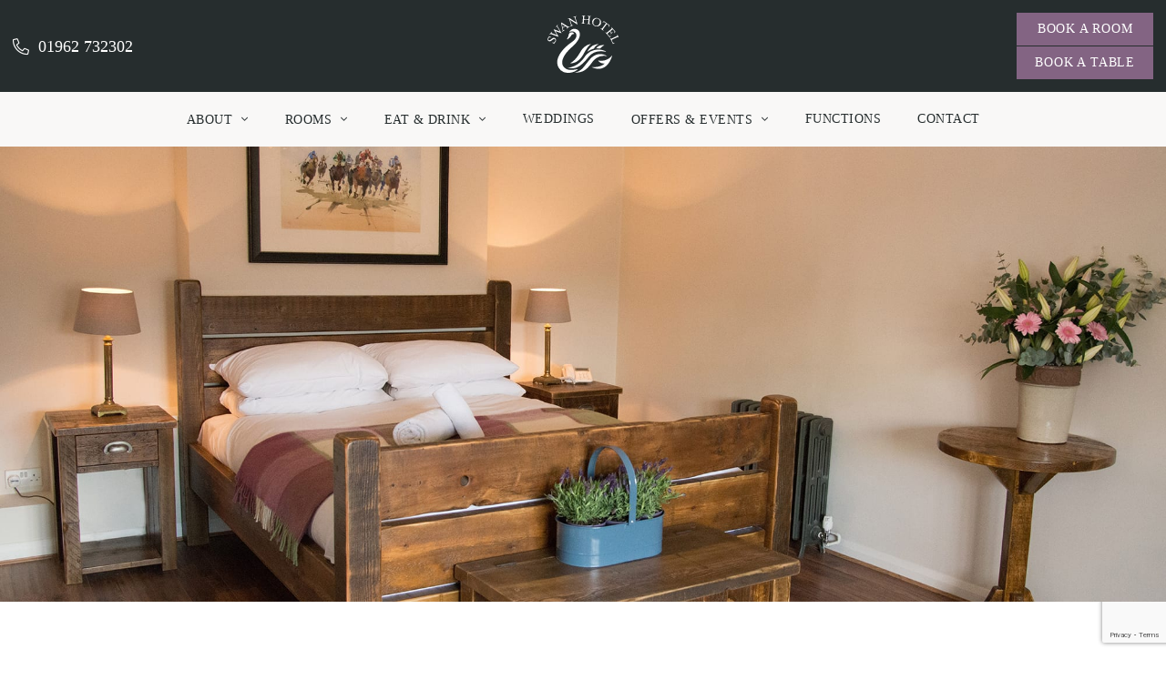

--- FILE ---
content_type: text/html; charset=UTF-8
request_url: https://www.swanhotelalresford.com/cancel-my-booking/
body_size: 10747
content:
<!doctype html>
<head dir="ltr" lang="en">
	<meta charset="UTF-8">
	<meta http-equiv="X-UA-Compatible" content="IE=edge">
	<meta name="viewport" content="width=device-width, initial-scale=1.0, maximum-scale=1.0, user-scalable=no">
	<meta name="HandheldFriendly" content="true">
	<title>Cancel my booking - The Swan Hotel</title>
	<meta name='robots' content='index, follow, max-image-preview:large, max-snippet:-1, max-video-preview:-1' />

	<!-- This site is optimized with the Yoast SEO plugin v26.7 - https://yoast.com/wordpress/plugins/seo/ -->
	<link rel="canonical" href="https://www.swanhotelalresford.com/cancel-my-booking/" />
	<meta property="og:locale" content="en_GB" />
	<meta property="og:type" content="article" />
	<meta property="og:title" content="Cancel my booking - The Swan Hotel" />
	<meta property="og:url" content="https://www.swanhotelalresford.com/cancel-my-booking/" />
	<meta property="og:site_name" content="The Swan Hotel" />
	<meta property="article:modified_time" content="2025-11-03T13:36:57+00:00" />
	<meta name="twitter:card" content="summary_large_image" />
	<script type="application/ld+json" class="yoast-schema-graph">{"@context":"https://schema.org","@graph":[{"@type":"WebPage","@id":"https://www.swanhotelalresford.com/cancel-my-booking/","url":"https://www.swanhotelalresford.com/cancel-my-booking/","name":"Cancel my booking - The Swan Hotel","isPartOf":{"@id":"https://www.swanhotelalresford.com/#website"},"datePublished":"2019-07-12T09:36:43+00:00","dateModified":"2025-11-03T13:36:57+00:00","breadcrumb":{"@id":"https://www.swanhotelalresford.com/cancel-my-booking/#breadcrumb"},"inLanguage":"en-GB","potentialAction":[{"@type":"ReadAction","target":["https://www.swanhotelalresford.com/cancel-my-booking/"]}]},{"@type":"BreadcrumbList","@id":"https://www.swanhotelalresford.com/cancel-my-booking/#breadcrumb","itemListElement":[{"@type":"ListItem","position":1,"name":"Home","item":"https://www.swanhotelalresford.com/"},{"@type":"ListItem","position":2,"name":"Cancel my booking"}]},{"@type":"WebSite","@id":"https://www.swanhotelalresford.com/#website","url":"https://www.swanhotelalresford.com/","name":"The Swan Hotel","description":"","potentialAction":[{"@type":"SearchAction","target":{"@type":"EntryPoint","urlTemplate":"https://www.swanhotelalresford.com/?s={search_term_string}"},"query-input":{"@type":"PropertyValueSpecification","valueRequired":true,"valueName":"search_term_string"}}],"inLanguage":"en-GB"}]}</script>
	<!-- / Yoast SEO plugin. -->


<link rel='dns-prefetch' href='//fonts.googleapis.com' />
<link rel='dns-prefetch' href='//assets.gldigitalmarketing.net' />
<link rel='dns-prefetch' href='//code.jquery.com' />
<link rel="alternate" title="oEmbed (JSON)" type="application/json+oembed" href="https://www.swanhotelalresford.com/wp-json/oembed/1.0/embed?url=https%3A%2F%2Fwww.swanhotelalresford.com%2Fcancel-my-booking%2F" />
<link rel="alternate" title="oEmbed (XML)" type="text/xml+oembed" href="https://www.swanhotelalresford.com/wp-json/oembed/1.0/embed?url=https%3A%2F%2Fwww.swanhotelalresford.com%2Fcancel-my-booking%2F&#038;format=xml" />
<style id='wp-img-auto-sizes-contain-inline-css' type='text/css'>
img:is([sizes=auto i],[sizes^="auto," i]){contain-intrinsic-size:3000px 1500px}
/*# sourceURL=wp-img-auto-sizes-contain-inline-css */
</style>
<style id='wp-block-library-inline-css' type='text/css'>
:root{--wp-block-synced-color:#7a00df;--wp-block-synced-color--rgb:122,0,223;--wp-bound-block-color:var(--wp-block-synced-color);--wp-editor-canvas-background:#ddd;--wp-admin-theme-color:#007cba;--wp-admin-theme-color--rgb:0,124,186;--wp-admin-theme-color-darker-10:#006ba1;--wp-admin-theme-color-darker-10--rgb:0,107,160.5;--wp-admin-theme-color-darker-20:#005a87;--wp-admin-theme-color-darker-20--rgb:0,90,135;--wp-admin-border-width-focus:2px}@media (min-resolution:192dpi){:root{--wp-admin-border-width-focus:1.5px}}.wp-element-button{cursor:pointer}:root .has-very-light-gray-background-color{background-color:#eee}:root .has-very-dark-gray-background-color{background-color:#313131}:root .has-very-light-gray-color{color:#eee}:root .has-very-dark-gray-color{color:#313131}:root .has-vivid-green-cyan-to-vivid-cyan-blue-gradient-background{background:linear-gradient(135deg,#00d084,#0693e3)}:root .has-purple-crush-gradient-background{background:linear-gradient(135deg,#34e2e4,#4721fb 50%,#ab1dfe)}:root .has-hazy-dawn-gradient-background{background:linear-gradient(135deg,#faaca8,#dad0ec)}:root .has-subdued-olive-gradient-background{background:linear-gradient(135deg,#fafae1,#67a671)}:root .has-atomic-cream-gradient-background{background:linear-gradient(135deg,#fdd79a,#004a59)}:root .has-nightshade-gradient-background{background:linear-gradient(135deg,#330968,#31cdcf)}:root .has-midnight-gradient-background{background:linear-gradient(135deg,#020381,#2874fc)}:root{--wp--preset--font-size--normal:16px;--wp--preset--font-size--huge:42px}.has-regular-font-size{font-size:1em}.has-larger-font-size{font-size:2.625em}.has-normal-font-size{font-size:var(--wp--preset--font-size--normal)}.has-huge-font-size{font-size:var(--wp--preset--font-size--huge)}.has-text-align-center{text-align:center}.has-text-align-left{text-align:left}.has-text-align-right{text-align:right}.has-fit-text{white-space:nowrap!important}#end-resizable-editor-section{display:none}.aligncenter{clear:both}.items-justified-left{justify-content:flex-start}.items-justified-center{justify-content:center}.items-justified-right{justify-content:flex-end}.items-justified-space-between{justify-content:space-between}.screen-reader-text{border:0;clip-path:inset(50%);height:1px;margin:-1px;overflow:hidden;padding:0;position:absolute;width:1px;word-wrap:normal!important}.screen-reader-text:focus{background-color:#ddd;clip-path:none;color:#444;display:block;font-size:1em;height:auto;left:5px;line-height:normal;padding:15px 23px 14px;text-decoration:none;top:5px;width:auto;z-index:100000}html :where(.has-border-color){border-style:solid}html :where([style*=border-top-color]){border-top-style:solid}html :where([style*=border-right-color]){border-right-style:solid}html :where([style*=border-bottom-color]){border-bottom-style:solid}html :where([style*=border-left-color]){border-left-style:solid}html :where([style*=border-width]){border-style:solid}html :where([style*=border-top-width]){border-top-style:solid}html :where([style*=border-right-width]){border-right-style:solid}html :where([style*=border-bottom-width]){border-bottom-style:solid}html :where([style*=border-left-width]){border-left-style:solid}html :where(img[class*=wp-image-]){height:auto;max-width:100%}:where(figure){margin:0 0 1em}html :where(.is-position-sticky){--wp-admin--admin-bar--position-offset:var(--wp-admin--admin-bar--height,0px)}@media screen and (max-width:600px){html :where(.is-position-sticky){--wp-admin--admin-bar--position-offset:0px}}

/*# sourceURL=wp-block-library-inline-css */
</style><style id='global-styles-inline-css' type='text/css'>
:root{--wp--preset--aspect-ratio--square: 1;--wp--preset--aspect-ratio--4-3: 4/3;--wp--preset--aspect-ratio--3-4: 3/4;--wp--preset--aspect-ratio--3-2: 3/2;--wp--preset--aspect-ratio--2-3: 2/3;--wp--preset--aspect-ratio--16-9: 16/9;--wp--preset--aspect-ratio--9-16: 9/16;--wp--preset--color--black: #000000;--wp--preset--color--cyan-bluish-gray: #abb8c3;--wp--preset--color--white: #ffffff;--wp--preset--color--pale-pink: #f78da7;--wp--preset--color--vivid-red: #cf2e2e;--wp--preset--color--luminous-vivid-orange: #ff6900;--wp--preset--color--luminous-vivid-amber: #fcb900;--wp--preset--color--light-green-cyan: #7bdcb5;--wp--preset--color--vivid-green-cyan: #00d084;--wp--preset--color--pale-cyan-blue: #8ed1fc;--wp--preset--color--vivid-cyan-blue: #0693e3;--wp--preset--color--vivid-purple: #9b51e0;--wp--preset--color--gl-color-primary: #8d6b8d;--wp--preset--color--gl-color-secondary: #262d2e;--wp--preset--color--gl-color-tertiary: #f9f8f7;--wp--preset--color--gl-color-quaternary: #ffffff;--wp--preset--color--gl-color-white: #ffffff;--wp--preset--gradient--vivid-cyan-blue-to-vivid-purple: linear-gradient(135deg,rgb(6,147,227) 0%,rgb(155,81,224) 100%);--wp--preset--gradient--light-green-cyan-to-vivid-green-cyan: linear-gradient(135deg,rgb(122,220,180) 0%,rgb(0,208,130) 100%);--wp--preset--gradient--luminous-vivid-amber-to-luminous-vivid-orange: linear-gradient(135deg,rgb(252,185,0) 0%,rgb(255,105,0) 100%);--wp--preset--gradient--luminous-vivid-orange-to-vivid-red: linear-gradient(135deg,rgb(255,105,0) 0%,rgb(207,46,46) 100%);--wp--preset--gradient--very-light-gray-to-cyan-bluish-gray: linear-gradient(135deg,rgb(238,238,238) 0%,rgb(169,184,195) 100%);--wp--preset--gradient--cool-to-warm-spectrum: linear-gradient(135deg,rgb(74,234,220) 0%,rgb(151,120,209) 20%,rgb(207,42,186) 40%,rgb(238,44,130) 60%,rgb(251,105,98) 80%,rgb(254,248,76) 100%);--wp--preset--gradient--blush-light-purple: linear-gradient(135deg,rgb(255,206,236) 0%,rgb(152,150,240) 100%);--wp--preset--gradient--blush-bordeaux: linear-gradient(135deg,rgb(254,205,165) 0%,rgb(254,45,45) 50%,rgb(107,0,62) 100%);--wp--preset--gradient--luminous-dusk: linear-gradient(135deg,rgb(255,203,112) 0%,rgb(199,81,192) 50%,rgb(65,88,208) 100%);--wp--preset--gradient--pale-ocean: linear-gradient(135deg,rgb(255,245,203) 0%,rgb(182,227,212) 50%,rgb(51,167,181) 100%);--wp--preset--gradient--electric-grass: linear-gradient(135deg,rgb(202,248,128) 0%,rgb(113,206,126) 100%);--wp--preset--gradient--midnight: linear-gradient(135deg,rgb(2,3,129) 0%,rgb(40,116,252) 100%);--wp--preset--font-size--small: 13px;--wp--preset--font-size--medium: 20px;--wp--preset--font-size--large: 36px;--wp--preset--font-size--x-large: 42px;--wp--preset--spacing--20: 0.44rem;--wp--preset--spacing--30: 0.67rem;--wp--preset--spacing--40: 1rem;--wp--preset--spacing--50: 1.5rem;--wp--preset--spacing--60: 2.25rem;--wp--preset--spacing--70: 3.38rem;--wp--preset--spacing--80: 5.06rem;--wp--preset--shadow--natural: 6px 6px 9px rgba(0, 0, 0, 0.2);--wp--preset--shadow--deep: 12px 12px 50px rgba(0, 0, 0, 0.4);--wp--preset--shadow--sharp: 6px 6px 0px rgba(0, 0, 0, 0.2);--wp--preset--shadow--outlined: 6px 6px 0px -3px rgb(255, 255, 255), 6px 6px rgb(0, 0, 0);--wp--preset--shadow--crisp: 6px 6px 0px rgb(0, 0, 0);}:where(.is-layout-flex){gap: 0.5em;}:where(.is-layout-grid){gap: 0.5em;}body .is-layout-flex{display: flex;}.is-layout-flex{flex-wrap: wrap;align-items: center;}.is-layout-flex > :is(*, div){margin: 0;}body .is-layout-grid{display: grid;}.is-layout-grid > :is(*, div){margin: 0;}:where(.wp-block-columns.is-layout-flex){gap: 2em;}:where(.wp-block-columns.is-layout-grid){gap: 2em;}:where(.wp-block-post-template.is-layout-flex){gap: 1.25em;}:where(.wp-block-post-template.is-layout-grid){gap: 1.25em;}.has-black-color{color: var(--wp--preset--color--black) !important;}.has-cyan-bluish-gray-color{color: var(--wp--preset--color--cyan-bluish-gray) !important;}.has-white-color{color: var(--wp--preset--color--white) !important;}.has-pale-pink-color{color: var(--wp--preset--color--pale-pink) !important;}.has-vivid-red-color{color: var(--wp--preset--color--vivid-red) !important;}.has-luminous-vivid-orange-color{color: var(--wp--preset--color--luminous-vivid-orange) !important;}.has-luminous-vivid-amber-color{color: var(--wp--preset--color--luminous-vivid-amber) !important;}.has-light-green-cyan-color{color: var(--wp--preset--color--light-green-cyan) !important;}.has-vivid-green-cyan-color{color: var(--wp--preset--color--vivid-green-cyan) !important;}.has-pale-cyan-blue-color{color: var(--wp--preset--color--pale-cyan-blue) !important;}.has-vivid-cyan-blue-color{color: var(--wp--preset--color--vivid-cyan-blue) !important;}.has-vivid-purple-color{color: var(--wp--preset--color--vivid-purple) !important;}.has-black-background-color{background-color: var(--wp--preset--color--black) !important;}.has-cyan-bluish-gray-background-color{background-color: var(--wp--preset--color--cyan-bluish-gray) !important;}.has-white-background-color{background-color: var(--wp--preset--color--white) !important;}.has-pale-pink-background-color{background-color: var(--wp--preset--color--pale-pink) !important;}.has-vivid-red-background-color{background-color: var(--wp--preset--color--vivid-red) !important;}.has-luminous-vivid-orange-background-color{background-color: var(--wp--preset--color--luminous-vivid-orange) !important;}.has-luminous-vivid-amber-background-color{background-color: var(--wp--preset--color--luminous-vivid-amber) !important;}.has-light-green-cyan-background-color{background-color: var(--wp--preset--color--light-green-cyan) !important;}.has-vivid-green-cyan-background-color{background-color: var(--wp--preset--color--vivid-green-cyan) !important;}.has-pale-cyan-blue-background-color{background-color: var(--wp--preset--color--pale-cyan-blue) !important;}.has-vivid-cyan-blue-background-color{background-color: var(--wp--preset--color--vivid-cyan-blue) !important;}.has-vivid-purple-background-color{background-color: var(--wp--preset--color--vivid-purple) !important;}.has-black-border-color{border-color: var(--wp--preset--color--black) !important;}.has-cyan-bluish-gray-border-color{border-color: var(--wp--preset--color--cyan-bluish-gray) !important;}.has-white-border-color{border-color: var(--wp--preset--color--white) !important;}.has-pale-pink-border-color{border-color: var(--wp--preset--color--pale-pink) !important;}.has-vivid-red-border-color{border-color: var(--wp--preset--color--vivid-red) !important;}.has-luminous-vivid-orange-border-color{border-color: var(--wp--preset--color--luminous-vivid-orange) !important;}.has-luminous-vivid-amber-border-color{border-color: var(--wp--preset--color--luminous-vivid-amber) !important;}.has-light-green-cyan-border-color{border-color: var(--wp--preset--color--light-green-cyan) !important;}.has-vivid-green-cyan-border-color{border-color: var(--wp--preset--color--vivid-green-cyan) !important;}.has-pale-cyan-blue-border-color{border-color: var(--wp--preset--color--pale-cyan-blue) !important;}.has-vivid-cyan-blue-border-color{border-color: var(--wp--preset--color--vivid-cyan-blue) !important;}.has-vivid-purple-border-color{border-color: var(--wp--preset--color--vivid-purple) !important;}.has-vivid-cyan-blue-to-vivid-purple-gradient-background{background: var(--wp--preset--gradient--vivid-cyan-blue-to-vivid-purple) !important;}.has-light-green-cyan-to-vivid-green-cyan-gradient-background{background: var(--wp--preset--gradient--light-green-cyan-to-vivid-green-cyan) !important;}.has-luminous-vivid-amber-to-luminous-vivid-orange-gradient-background{background: var(--wp--preset--gradient--luminous-vivid-amber-to-luminous-vivid-orange) !important;}.has-luminous-vivid-orange-to-vivid-red-gradient-background{background: var(--wp--preset--gradient--luminous-vivid-orange-to-vivid-red) !important;}.has-very-light-gray-to-cyan-bluish-gray-gradient-background{background: var(--wp--preset--gradient--very-light-gray-to-cyan-bluish-gray) !important;}.has-cool-to-warm-spectrum-gradient-background{background: var(--wp--preset--gradient--cool-to-warm-spectrum) !important;}.has-blush-light-purple-gradient-background{background: var(--wp--preset--gradient--blush-light-purple) !important;}.has-blush-bordeaux-gradient-background{background: var(--wp--preset--gradient--blush-bordeaux) !important;}.has-luminous-dusk-gradient-background{background: var(--wp--preset--gradient--luminous-dusk) !important;}.has-pale-ocean-gradient-background{background: var(--wp--preset--gradient--pale-ocean) !important;}.has-electric-grass-gradient-background{background: var(--wp--preset--gradient--electric-grass) !important;}.has-midnight-gradient-background{background: var(--wp--preset--gradient--midnight) !important;}.has-small-font-size{font-size: var(--wp--preset--font-size--small) !important;}.has-medium-font-size{font-size: var(--wp--preset--font-size--medium) !important;}.has-large-font-size{font-size: var(--wp--preset--font-size--large) !important;}.has-x-large-font-size{font-size: var(--wp--preset--font-size--x-large) !important;}
/*# sourceURL=global-styles-inline-css */
</style>

<style id='classic-theme-styles-inline-css' type='text/css'>
/*! This file is auto-generated */
.wp-block-button__link{color:#fff;background-color:#32373c;border-radius:9999px;box-shadow:none;text-decoration:none;padding:calc(.667em + 2px) calc(1.333em + 2px);font-size:1.125em}.wp-block-file__button{background:#32373c;color:#fff;text-decoration:none}
/*# sourceURL=/wp-includes/css/classic-themes.min.css */
</style>
<link rel='stylesheet' id='contact-form-7-css' href='https://www.swanhotelalresford.com/wp-content/plugins/contact-form-7/includes/css/styles.css?ver=6.1.4' type='text/css' media='all' />
<link rel='stylesheet' id='foobox-free-min-css' href='https://www.swanhotelalresford.com/wp-content/plugins/foobox-image-lightbox/free/css/foobox.free.min.css?ver=2.7.35' type='text/css' media='all' />
<link rel='stylesheet' id='gl-theme-css' href='https://www.swanhotelalresford.com/wp-content/themes/gl-theme-001/assets/css/build.css' type='text/css' media='all' />
<link rel='stylesheet' id='gl-blocks-css' href='https://www.swanhotelalresford.com/wp-content/themes/gl-theme-001/assets/css/blocks.css' type='text/css' media='all' />
<link rel='stylesheet' id='gl-google-fonts-css' href='https://fonts.googleapis.com/css?family=Open+Sans:400,300,700' type='text/css' media='all' />
<link rel='stylesheet' id='gl-fontawesome-css' href='https://assets.gldigitalmarketing.net/fontawesome/css/all.min.css' type='text/css' media='all' />
<link rel='stylesheet' id='gl-style-css' href='https://www.swanhotelalresford.com/wp-content/themes/site-css/style.css' type='text/css' media='all' />
<link rel='stylesheet' id='jquery-ui-css' href='https://code.jquery.com/ui/1.12.1/themes/base/jquery-ui.css' type='text/css' media='all' />
<!--n2css--><!--n2js--><script type="text/javascript" src="https://www.swanhotelalresford.com/wp-includes/js/jquery/jquery.min.js?ver=3.7.1" id="jquery-core-js"></script>
<script type="text/javascript" src="https://www.swanhotelalresford.com/wp-includes/js/jquery/jquery-migrate.min.js?ver=3.4.1" id="jquery-migrate-js"></script>
<script type="text/javascript" id="foobox-free-min-js-before">
/* <![CDATA[ */
/* Run FooBox FREE (v2.7.35) */
var FOOBOX = window.FOOBOX = {
	ready: true,
	disableOthers: false,
	o: {wordpress: { enabled: true }, images: { showCaptions:false }, rel: '', excludes:'.fbx-link,.nofoobox,.nolightbox,a[href*="pinterest.com/pin/create/button/"]', affiliate : { enabled: false }, error: "Could not load the item"},
	selectors: [
		".foogallery-container.foogallery-lightbox-foobox", ".foogallery-container.foogallery-lightbox-foobox-free", ".gallery", ".wp-block-gallery", ".wp-caption", ".wp-block-image", "a:has(img[class*=wp-image-])", ".foobox"
	],
	pre: function( $ ){
		// Custom JavaScript (Pre)
		
	},
	post: function( $ ){
		// Custom JavaScript (Post)
		
		// Custom Captions Code
		
	},
	custom: function( $ ){
		// Custom Extra JS
		
	}
};
//# sourceURL=foobox-free-min-js-before
/* ]]> */
</script>
<script type="text/javascript" src="https://www.swanhotelalresford.com/wp-content/plugins/foobox-image-lightbox/free/js/foobox.free.min.js?ver=2.7.35" id="foobox-free-min-js"></script>
<link rel="https://api.w.org/" href="https://www.swanhotelalresford.com/wp-json/" /><link rel="alternate" title="JSON" type="application/json" href="https://www.swanhotelalresford.com/wp-json/wp/v2/pages/1743" /><link rel="icon" href="https://www.swanhotelalresford.com/wp-content/uploads/2019/07/fav-1.png" sizes="32x32" />
<link rel="icon" href="https://www.swanhotelalresford.com/wp-content/uploads/2019/07/fav-1.png" sizes="192x192" />
<link rel="apple-touch-icon" href="https://www.swanhotelalresford.com/wp-content/uploads/2019/07/fav-1.png" />
<meta name="msapplication-TileImage" content="https://www.swanhotelalresford.com/wp-content/uploads/2019/07/fav-1.png" />
			<!-- Google Tag Manager -->
		<script>(function(w,d,s,l,i){w[l]=w[l]||[];w[l].push({'gtm.start':
		new Date().getTime(),event:'gtm.js'});var f=d.getElementsByTagName(s)[0],
		j=d.createElement(s),dl=l!='dataLayer'?'&l='+l:'';j.async=true;j.src=
		'https://www.googletagmanager.com/gtm.js?id='+i+dl;f.parentNode.insertBefore(j,f);
		})(window,document,'script','dataLayer','GTM-WSZJCDRH');</script>
		<!-- End Google Tag Manager --></head>
<body id="page-cancel-my-booking" class="wp-singular page-template-default page page-id-1743 wp-theme-gl-theme-core wp-child-theme-gl-theme-001">
		<!-- Google Tag Manager (noscript) -->
	<noscript><iframe src="https://www.googletagmanager.com/ns.html?id=GTM-WSZJCDRH" height="0" width="0" style="display:none;visibility:hidden"></iframe></noscript>
	<!-- End Google Tag Manager (noscript) -->	<div class="outer_wrapper">
		<header class="header  bg__show" id="header" role="banner">
	<div class="header__inner flexblock">
		<div class="header__left"><div id="widget_glcontact-5" class="widget widget_glcontact"><div class="glcontactwidget display_type_icons"><div class="glcontact__telephone"><div class="glcontact__icon"><a href="tel:01962 732302"><i class="fal fa-phone fa-flip-horizontal fa-2x"></i></a></div><div class="glcontact__info"><p><a href="tel:01962 732302">01962 732302</a></p></div></div></div></div>		</div>
		<div class="header__middle text__center">
			<a class="header__logo" href="https://www.swanhotelalresford.com">
				<img class="header__logo-desktop" alt="" src="https://www.swanhotelalresford.com/wp-content/uploads/2019/07/logo-swan.svg">
				<img class="header__logo-mobile" alt="" src="https://www.swanhotelalresford.com/wp-content/uploads/2019/07/small-logo.svg">
			</a>
		</div>
		<div class="header__right text__right"><div id="widget_glmenu-5" class="widget widget_glmenu"><div class="menu-right-header-navigation-container"><ul id="menu-right-header-navigation" class="menu"><li id="menu-item-1184"><a target="_blank" href="https://booking.eu.guestline.app/swanhtl/availability?hotel=SWANHOTEL" class="btn-primary"><span class="menu-item-title">Book a Room</span><span class="menu-item-action"></span></a></li><li id="menu-item-1975"><a href="https://www.swanhotelalresford.com/eat-drink/book-a-table/" class="btn-primary"><span class="menu-item-title">Book a Table</span><span class="menu-item-action"></span></a></li></ul></div></div>		</div>
	</div>
</header>
<div class="nav-primary">
	<div class="nav-primary__inner flexblock sticky__top">
		<div class="nav-primary__left">		</div>
		<div class="nav-primary__middle text__center">
			<div class="nav-primary__bars"><i class="far fa-bars fa-2x"></i></div>
			<nav class="navigation-primary"><ul id="menu-primary-navigation" class="menu"><li id="menu-item-100" class="menu-item-has-children"><a href="https://www.swanhotelalresford.com/about-us/"><span class="menu-item-title">About</span><span class="menu-item-action"></span></a><ul class="sub-menu"><li id="menu-item-1763"><a href="https://www.swanhotelalresford.com/about-us/our-history/"><span class="menu-item-title">Our History</span><span class="menu-item-action"></span></a></li><li id="menu-item-1787"><a href="https://www.swanhotelalresford.com/about-us/things-to-do/"><span class="menu-item-title">Things to do</span><span class="menu-item-action"></span></a></li><li id="menu-item-1785"><a href="https://www.swanhotelalresford.com/gallery/"><span class="menu-item-title">Gallery</span><span class="menu-item-action"></span></a></li><li id="menu-item-5474"><a href="https://www.swanhotelalresford.com/about-us/vouchers/"><span class="menu-item-title">Vouchers</span><span class="menu-item-action"></span></a></li></ul></li><li id="menu-item-1942" class="menu-item-has-children"><a href="https://www.swanhotelalresford.com/rooms/"><span class="menu-item-title">Rooms</span><span class="menu-item-action"></span></a><ul class="sub-menu"><li id="menu-item-3179"><a href="https://www.swanhotelalresford.com/rooms/king-room/"><span class="menu-item-title">Double room</span><span class="menu-item-action"></span></a></li><li id="menu-item-2253"><a href="https://www.swanhotelalresford.com/rooms/twin-room/"><span class="menu-item-title">Twin Room</span><span class="menu-item-action"></span></a></li><li id="menu-item-2318"><a href="https://www.swanhotelalresford.com/rooms/family-room/"><span class="menu-item-title">Family Room</span><span class="menu-item-action"></span></a></li><li id="menu-item-2254"><a href="https://www.swanhotelalresford.com/rooms/snug-double-room/"><span class="menu-item-title">Snug Double Room</span><span class="menu-item-action"></span></a></li><li id="menu-item-1892"><a href="https://www.swanhotelalresford.com/rooms/manor-suite/"><span class="menu-item-title">Manor Suite</span><span class="menu-item-action"></span></a></li><li id="menu-item-3375"><a href="https://www.swanhotelalresford.com/rooms/the-arle/"><span class="menu-item-title">Apartments</span><span class="menu-item-action"></span></a></li></ul></li><li id="menu-item-1783" class="menu-item-has-children"><a href="https://www.swanhotelalresford.com/eat-drink/"><span class="menu-item-title">Eat &#038; Drink</span><span class="menu-item-action"></span></a><ul class="sub-menu"><li id="menu-item-1838" class="menu-item-has-children"><a href="https://www.swanhotelalresford.com/eat-drink/menus/"><span class="menu-item-title">Menus</span><span class="menu-item-action"></span></a><ul class="sub-menu"><li id="menu-item-2425"><a href="https://www.swanhotelalresford.com/eat-drink/menus/breakfast/"><span class="menu-item-title">Breakfast Menu</span><span class="menu-item-action"></span></a></li><li id="menu-item-1839"><a href="https://www.swanhotelalresford.com/eat-drink/menus/restaurant-menu/"><span class="menu-item-title">Restaurant Menu</span><span class="menu-item-action"></span></a></li><li id="menu-item-3310"><a href="https://www.swanhotelalresford.com/eat-drink/menus/sunday-menu/"><span class="menu-item-title">Sunday Menu</span><span class="menu-item-action"></span></a></li><li id="menu-item-2258"><a href="https://www.swanhotelalresford.com/eat-drink/menus/children/"><span class="menu-item-title">Children’s Menu</span><span class="menu-item-action"></span></a></li></ul></li><li id="menu-item-1837"><a href="https://www.swanhotelalresford.com/eat-drink/restaurant/"><span class="menu-item-title">Restaurant</span><span class="menu-item-action"></span></a></li><li id="menu-item-1836"><a href="https://www.swanhotelalresford.com/eat-drink/bar-lounge/"><span class="menu-item-title">Bar &#038; Lounge</span><span class="menu-item-action"></span></a></li><li id="menu-item-5577"><a href="https://www.swanhotelalresford.com/meetings-functions/vault/"><span class="menu-item-title">The Vault</span><span class="menu-item-action"></span></a></li><li id="menu-item-1941"><a href="https://www.swanhotelalresford.com/eat-drink/book-a-table/"><span class="menu-item-title">Book a Table</span><span class="menu-item-action"></span></a></li></ul></li><li id="menu-item-5312"><a href="https://www.swanhotelalresford.com/weddings/"><span class="menu-item-title">Weddings</span><span class="menu-item-action"></span></a></li><li id="menu-item-1491" class="menu-item-has-children"><a href="https://www.swanhotelalresford.com/offers-and-events/"><span class="menu-item-title">Offers &#038; Events</span><span class="menu-item-action"></span></a><ul class="sub-menu"><li id="menu-item-4126"><a href="https://www.swanhotelalresford.com/offers-and-events/wednesday-special/"><span class="menu-item-title">Wednesday Specials</span><span class="menu-item-action"></span></a></li><li id="menu-item-5542"><a href="https://www.swanhotelalresford.com/offers-and-events/the-inner-circle/"><span class="menu-item-title">The Inner Circle</span><span class="menu-item-action"></span></a></li><li id="menu-item-5541"><a href="https://www.swanhotelalresford.com/offers-and-events/ladiesclub/"><span class="menu-item-title">Ladies Club</span><span class="menu-item-action"></span></a></li></ul></li><li id="menu-item-1893"><a href="https://www.swanhotelalresford.com/meetings-functions/"><span class="menu-item-title">Functions</span><span class="menu-item-action"></span></a></li><li id="menu-item-229"><a href="https://www.swanhotelalresford.com/contact-us/"><span class="menu-item-title">Contact</span><span class="menu-item-action"></span></a></li></ul>			</nav>
		</div>
		<div class="nav-primary__right text__right">
			<div id="widget_glmenu-4" class="widget widget_glmenu"><div class="menu-right-menu-navigation-container"><ul id="menu-right-menu-navigation" class="menu"><li id="menu-item-1312"><a href="https://booking.eu.guestline.app/swanhtl/availability?hotel=SWANHOTEL" class="btn-primary"><span class="menu-item-title">Book A Room</span><span class="menu-item-action"></span></a></li></ul></div></div>		</div>
	</div>
</div>		<main id="content" role="main">
	<article class="type__page">
		<div class="wp-block-gl-blocks-cta gl-block gl-blocks-cta alignfull is-style-3"><div class="gl-blocks-cta__content-wrapper"><div class="gl-blocks-cta__content"><div class="gl-blocks-cta__inner"><div class="gl-blocks-cta__heading"><h2 class="heading_tag"></h2></div><div class="gl-blocks-cta__subheading"><h3></h3></div><div class="gl-blocks-cta__buttons"></div></div></div><div class="gl-blocks-cta__background has-background-image" style="background-image: url(https://www.swanhotelalresford.com/wp-content/uploads/2019/07/DeluxeDouble4.jpg); background-position: 50% 51%;"></div></div></div>

<div class="wp-block-gl-blocks-cta gl-block gl-blocks-cta alignwide is-style-1"><div class="gl-blocks-cta__content-wrapper"><div class="gl-blocks-cta__content"><div class="gl-blocks-cta__inner"><div class="gl-blocks-cta__heading"><h1 class="heading_tag">Can we help?</h1></div><div class="gl-blocks-cta__subheading"><h3>Sorry you want to cancel</h3></div><div class="gl-blocks-cta__text">Before proceeding, if there&#8217;s anything we can help with, please don’t hesitate to reach out.<br><br>If your reservation was made through Booking.com, kindly contact them directly, as we’re unable to manage or cancel their bookings.<br><br>For bookings made via our website or directly with us, feel free to get in touch using the contact details provided in the link below:</div><div class="gl-blocks-cta__buttons"><a href="https://www.swanhotelalresford.com/contact-us/" class="btn-primary" target="_self"><span>Contact us</span></a></div></div></div></div></div>	</article>		</main>
		<footer class="footer" id="footer" role="contentinfo">
	<div class="footer__inner">				<div class="row footer__widget-row text__center ft_widget_count_3">				<div class="footer__widget-2"><div id="widget_glmenu-3" class="widget widget_glmenu"><span class="widget-title">Links</span><div class="menu-footer-links-container"><ul id="menu-footer-links" class="menu"><li id="menu-item-1895"><a href="https://www.swanhotelalresford.com/"><span class="menu-item-title">Homepage</span><span class="menu-item-action"></span></a></li><li id="menu-item-1511"><a href="https://www.swanhotelalresford.com/terms/"><span class="menu-item-title">Terms &#038; Conditions</span><span class="menu-item-action"></span></a></li><li id="menu-item-1896"><a href="https://www.swanhotelalresford.com/cookies-and-privacy-policy/"><span class="menu-item-title">Cookies &#038; Privacy Policy</span><span class="menu-item-action"></span></a></li><li id="menu-item-1935"><a href="https://www.swanhotelalresford.com/accessibility-guide/"><span class="menu-item-title">Accessibility Guide</span><span class="menu-item-action"></span></a></li><li id="menu-item-2812"><a href="https://www.swanhotelalresford.com/taxi/"><span class="menu-item-title">Taxis</span><span class="menu-item-action"></span></a></li><li id="menu-item-1934" class="current-menu-item"><a href="https://www.swanhotelalresford.com/cancel-my-booking/"><span class="menu-item-title">Cancel my booking</span><span class="menu-item-action"></span></a></li><li id="menu-item-1899"><a href="https://www.swanhotelalresford.com/newsletter/"><span class="menu-item-title">Newsletter Sign up</span><span class="menu-item-action"></span></a></li><li id="menu-item-2123"><a href="https://www.swanhotelalresford.com/blog/"><span class="menu-item-title">Blog</span><span class="menu-item-action"></span></a></li><li id="menu-item-2476"><a href="https://www.swanhotelalresford.com/sitemap/"><span class="menu-item-title">Sitemap</span><span class="menu-item-action"></span></a></li></ul></div></div></div>				<div class="footer__widget-3"><div id="widget_glcontact-2" class="widget widget_glcontact"><span class="widget-title">Find Us</span><div class="glcontactwidget display_type_none"><div class="glcontact__address"><div class="glcontact__info"><p>11 West Street</br>Alresford</br>Hampshire</br>SO24 9AD</br>United Kingdom</p></div></div></div></div><div id="text-5" class="widget widget_text">			<div class="textwidget"><p><a href="/contact-us/">Contact Us</a></p>
<p><a href="https://www.google.com/maps/dir//The+Swan+Hotel,+11+West+St,+Alresford+SO24+9AD/@51.0901086,-1.1628933,18z/data=!4m19!1m9!3m8!1s0x0:0xd6e99b4afea35d09!2sThe+Swan+Hotel!5m2!4m1!1i2!8m2!3d51.090358!4d-1.1618998!4m8!1m0!1m5!1m1!1s0x487416789ed65f83:0xd6e99b4afea35d09!2m2!1d-1.1618998!2d51.0903581!3e2" target="_blank" rel="noopener">Get Directions</a></p>
</div>
		</div></div>				<div class="footer__widget-4"><div id="widget_glcontact-3" class="widget widget_glcontact"><span class="widget-title">Get in Touch</span><div class="glcontactwidget display_type_none"><div class="glcontact__telephone"><div class="glcontact__info"><p><a href="tel:01962 732302">01962 732302</a></p></div></div><div class="glcontact__email"><div class="glcontact__info"><p><a href="mailto:swanhotel@btinternet.com">swanhotel@btinternet.com</a></p></div></div></div></div><div id="widget_glsocials-2" class="widget widget_glsocials"><div class="glsocialwidget glsocials__horizontal display_type_icons"><ul><li class="type_facebook"><a href="https://www.facebook.com/swanhotelalresford" target="_blank" rel="nofollow"><i class="fab fa-facebook-square fa-2x"></i></a></li><li class="type_twitter"><a href="https://twitter.com/TheSwanHotel3" target="_blank" rel="nofollow"><svg style="width:24px;" xmlns="http://www.w3.org/2000/svg" viewBox="0 0 512 512"><!--!Font Awesome Free 6.5.1 by @fontawesome - https://fontawesome.com License - https://fontawesome.com/license/free Copyright 2024 Fonticons, Inc.--><path d="M389.2 48h70.6L305.6 224.2 487 464H345L233.7 318.6 106.5 464H35.8L200.7 275.5 26.8 48H172.4L272.9 180.9 389.2 48zM364.4 421.8h39.1L151.1 88h-42L364.4 421.8z" fill="currentcolor"/></svg></a></li><li class="type_tripadvisor"><a href="https://www.tripadvisor.co.uk/Hotel_Review-g1546257-d1544264-Reviews-The_Swan_Hotel-Alresford_Hampshire_England.html" target="_blank" rel="nofollow"><i class="fab fa-tripadvisor fa-2x"></i></a></li></ul></div></div></div>		</div>			<div class="row footer__widget-row text__center footer__lower"><div id="text-4" class="widget widget_text">			<div class="textwidget"><p><img loading="lazy" decoding="async" class="alignnone wp-image-1700" src="https://www.swanhotelalresford.com/wp-content/uploads/2019/07/hampshire-fare.png" alt="" width="125" height="85" />  <img loading="lazy" decoding="async" class="alignnone wp-image-1699" src="https://www.swanhotelalresford.com/wp-content/uploads/2019/07/aa3stars-317x500.png" alt="" width="68" height="107" srcset="https://www.swanhotelalresford.com/wp-content/uploads/2019/07/aa3stars-317x500.png 317w, https://www.swanhotelalresford.com/wp-content/uploads/2019/07/aa3stars.png 328w" sizes="auto, (max-width: 68px) 100vw, 68px" />    <img decoding="async" class="alignnone size-medium wp-image-1702" src="https://www.swanhotelalresford.com/wp-content/uploads/2019/07/LogoFoodanddrink.png" alt="" height="100" /><img loading="lazy" decoding="async" class="alignnone wp-image-3164" src="https://www.swanhotelalresford.com/wp-content/uploads/2020/01/LogoTSEMember2020-500x493.png" alt="" width="100" height="99" srcset="https://www.swanhotelalresford.com/wp-content/uploads/2020/01/LogoTSEMember2020-500x493.png 500w, https://www.swanhotelalresford.com/wp-content/uploads/2020/01/LogoTSEMember2020-150x150.png 150w, https://www.swanhotelalresford.com/wp-content/uploads/2020/01/LogoTSEMember2020-768x757.png 768w, https://www.swanhotelalresford.com/wp-content/uploads/2020/01/LogoTSEMember2020.png 1535w" sizes="auto, (max-width: 100px) 100vw, 100px" /><img loading="lazy" decoding="async" class="alignnone wp-image-2821" src="https://www.swanhotelalresford.com/wp-content/uploads/2019/10/Tripadvisor-2-1-150x150.png" alt="" width="110" height="103" /><img loading="lazy" decoding="async" class="alignnone wp-image-3634" src="https://www.swanhotelalresford.com/wp-content/uploads/2020/08/TC_2020_L_KNOCKOUT_BG_CMYK-150x150.png" alt="" width="85" height="100" srcset="https://www.swanhotelalresford.com/wp-content/uploads/2020/08/TC_2020_L_KNOCKOUT_BG_CMYK-425x500.png 425w, https://www.swanhotelalresford.com/wp-content/uploads/2020/08/TC_2020_L_KNOCKOUT_BG_CMYK-1741x2048.png 1741w, https://www.swanhotelalresford.com/wp-content/uploads/2020/08/TC_2020_L_KNOCKOUT_BG_CMYK-768x903.png 768w, https://www.swanhotelalresford.com/wp-content/uploads/2020/08/TC_2020_L_KNOCKOUT_BG_CMYK-1306x1536.png 1306w" sizes="auto, (max-width: 85px) 100vw, 85px" /></p>
</div>
		</div></div>		<div class="row footer__lower-row text__center">
			<div class="copyright">
				<p>&copy; Copyright The Swan Hotel 2026. All rights reserved.				</p>
			</div>
		</div>
	</div>
</footer>

<div class="overlay__menu">
	<div class="nav-primary__site_overlay">
		<nav class="navigation-primary"><ul id="menu-primary-navigation-1" class="menu"><li id="menu-item-100" class="menu-item-has-children"><a href="https://www.swanhotelalresford.com/about-us/"><span class="menu-item-title">About</span><span class="menu-item-action"></span></a><ul class="sub-menu"><li id="menu-item-1763"><a href="https://www.swanhotelalresford.com/about-us/our-history/"><span class="menu-item-title">Our History</span><span class="menu-item-action"></span></a></li><li id="menu-item-1787"><a href="https://www.swanhotelalresford.com/about-us/things-to-do/"><span class="menu-item-title">Things to do</span><span class="menu-item-action"></span></a></li><li id="menu-item-1785"><a href="https://www.swanhotelalresford.com/gallery/"><span class="menu-item-title">Gallery</span><span class="menu-item-action"></span></a></li><li id="menu-item-5474"><a href="https://www.swanhotelalresford.com/about-us/vouchers/"><span class="menu-item-title">Vouchers</span><span class="menu-item-action"></span></a></li></ul></li><li id="menu-item-1942" class="menu-item-has-children"><a href="https://www.swanhotelalresford.com/rooms/"><span class="menu-item-title">Rooms</span><span class="menu-item-action"></span></a><ul class="sub-menu"><li id="menu-item-3179"><a href="https://www.swanhotelalresford.com/rooms/king-room/"><span class="menu-item-title">Double room</span><span class="menu-item-action"></span></a></li><li id="menu-item-2253"><a href="https://www.swanhotelalresford.com/rooms/twin-room/"><span class="menu-item-title">Twin Room</span><span class="menu-item-action"></span></a></li><li id="menu-item-2318"><a href="https://www.swanhotelalresford.com/rooms/family-room/"><span class="menu-item-title">Family Room</span><span class="menu-item-action"></span></a></li><li id="menu-item-2254"><a href="https://www.swanhotelalresford.com/rooms/snug-double-room/"><span class="menu-item-title">Snug Double Room</span><span class="menu-item-action"></span></a></li><li id="menu-item-1892"><a href="https://www.swanhotelalresford.com/rooms/manor-suite/"><span class="menu-item-title">Manor Suite</span><span class="menu-item-action"></span></a></li><li id="menu-item-3375"><a href="https://www.swanhotelalresford.com/rooms/the-arle/"><span class="menu-item-title">Apartments</span><span class="menu-item-action"></span></a></li></ul></li><li id="menu-item-1783" class="menu-item-has-children"><a href="https://www.swanhotelalresford.com/eat-drink/"><span class="menu-item-title">Eat &#038; Drink</span><span class="menu-item-action"></span></a><ul class="sub-menu"><li id="menu-item-1838" class="menu-item-has-children"><a href="https://www.swanhotelalresford.com/eat-drink/menus/"><span class="menu-item-title">Menus</span><span class="menu-item-action"></span></a><ul class="sub-menu"><li id="menu-item-2425"><a href="https://www.swanhotelalresford.com/eat-drink/menus/breakfast/"><span class="menu-item-title">Breakfast Menu</span><span class="menu-item-action"></span></a></li><li id="menu-item-1839"><a href="https://www.swanhotelalresford.com/eat-drink/menus/restaurant-menu/"><span class="menu-item-title">Restaurant Menu</span><span class="menu-item-action"></span></a></li><li id="menu-item-3310"><a href="https://www.swanhotelalresford.com/eat-drink/menus/sunday-menu/"><span class="menu-item-title">Sunday Menu</span><span class="menu-item-action"></span></a></li><li id="menu-item-2258"><a href="https://www.swanhotelalresford.com/eat-drink/menus/children/"><span class="menu-item-title">Children’s Menu</span><span class="menu-item-action"></span></a></li></ul></li><li id="menu-item-1837"><a href="https://www.swanhotelalresford.com/eat-drink/restaurant/"><span class="menu-item-title">Restaurant</span><span class="menu-item-action"></span></a></li><li id="menu-item-1836"><a href="https://www.swanhotelalresford.com/eat-drink/bar-lounge/"><span class="menu-item-title">Bar &#038; Lounge</span><span class="menu-item-action"></span></a></li><li id="menu-item-5577"><a href="https://www.swanhotelalresford.com/meetings-functions/vault/"><span class="menu-item-title">The Vault</span><span class="menu-item-action"></span></a></li><li id="menu-item-1941"><a href="https://www.swanhotelalresford.com/eat-drink/book-a-table/"><span class="menu-item-title">Book a Table</span><span class="menu-item-action"></span></a></li></ul></li><li id="menu-item-5312"><a href="https://www.swanhotelalresford.com/weddings/"><span class="menu-item-title">Weddings</span><span class="menu-item-action"></span></a></li><li id="menu-item-1491" class="menu-item-has-children"><a href="https://www.swanhotelalresford.com/offers-and-events/"><span class="menu-item-title">Offers &#038; Events</span><span class="menu-item-action"></span></a><ul class="sub-menu"><li id="menu-item-4126"><a href="https://www.swanhotelalresford.com/offers-and-events/wednesday-special/"><span class="menu-item-title">Wednesday Specials</span><span class="menu-item-action"></span></a></li><li id="menu-item-5542"><a href="https://www.swanhotelalresford.com/offers-and-events/the-inner-circle/"><span class="menu-item-title">The Inner Circle</span><span class="menu-item-action"></span></a></li><li id="menu-item-5541"><a href="https://www.swanhotelalresford.com/offers-and-events/ladiesclub/"><span class="menu-item-title">Ladies Club</span><span class="menu-item-action"></span></a></li></ul></li><li id="menu-item-1893"><a href="https://www.swanhotelalresford.com/meetings-functions/"><span class="menu-item-title">Functions</span><span class="menu-item-action"></span></a></li><li id="menu-item-229"><a href="https://www.swanhotelalresford.com/contact-us/"><span class="menu-item-title">Contact</span><span class="menu-item-action"></span></a></li></ul>		</nav>
	</div>
</div>		
	</div>	<div class="site_overlay" data-size="" data-type="">
    <div class="site_overlay__background"></div>
    <div class="site_overlay__container">
        <div class="site_overlay__close"><i class="far fa-times fa-2x"></i></div>
        <div class="site_overlay__inner">
            <div class="site_overlay__content"></div>
        </div>
    </div>
</div>
		<!-- plugin scripts -->
	<script type="speculationrules">
{"prefetch":[{"source":"document","where":{"and":[{"href_matches":"/*"},{"not":{"href_matches":["/wp-*.php","/wp-admin/*","/wp-content/uploads/*","/wp-content/*","/wp-content/plugins/*","/wp-content/themes/gl-theme-001/*","/wp-content/themes/gl-theme-core/*","/*\\?(.+)"]}},{"not":{"selector_matches":"a[rel~=\"nofollow\"]"}},{"not":{"selector_matches":".no-prefetch, .no-prefetch a"}}]},"eagerness":"conservative"}]}
</script>
	<script>
		jQuery(document).ready(function($){
			// Check for when sticky-top class reaches top and add / remove additional class
			var stickyOffset = $(".sticky__top").offset().top;
			checkOffset(stickyOffset);
			//checkSiteWidth();
			$(window).bind("load resize scroll", function(e) {
				checkOffset(stickyOffset);
				//checkSiteWidth();
			});
			// Mobile menu bars
			$(".nav-primary__bars i").on("click", function(e) {
				e.preventDefault();
				var pophtml = $( '.overlay__menu' ).html();
				$( '.site_overlay .site_overlay__content' ).append( pophtml );
				$( '.site_overlay').attr('data-size', 'large').attr('data-type', 'menu');
				$("body").toggleClass("site_overlay_active");
			});
			// Mobile site overlay
			$(".site_overlay").on("click", '.menu-item-has-children .menu-item-action', function(e) {
				e.preventDefault();
				var closestli = $(this).closest("li");
				var closestul = $(this).closest("ul");
				closestul.children("li.menu-item-clicked").not($(this).closest("li.menu-item-clicked")).removeClass("menu-item-clicked").children("ul").slideUp(300, function(){});
				if (closestli.hasClass("menu-item-clicked") ) {
					closestli.children("ul").slideUp(300, function(){});
				} else {
					closestli.children("ul").slideDown(300, function(){});
				}
				closestli.toggleClass("menu-item-clicked");
			});
			$(".site_overlay .site_overlay__close").on("click", function(e) {
				$(".outer_wrapper").removeClass("blur-filter");
				$("body").removeClass("site_overlay_active");
				$( '.site_overlay .site_overlay__content' ).empty();
				$( '.site_overlay').attr('data-size', '').attr('data-type', '');
			});

			// Primary Nav to keep sub menu open a bit longer encase accidental mouse out
			/*
			$("#menu-primary-navigation > li.menu-item-has-children").hover(function() {
				// If moving from one item with a sub to another with a sub then need to close it quick.
				$("#menu-primary-navigation").children(".item-active").not($(this).closest(".item-active")).children("ul").hide();

				$( this ).children("ul").stop(true).slideDown(300, function(){
					$( this ).parent().addClass('item-active');
				});
			}, function() {
				$( this ).children("ul").stop(true).delay(1000).slideUp(300, function(){
					$( this ).parent().removeClass('item-active');
				});
			});
			*/
			$("#menu-primary-navigation > li.menu-item-has-children").hoverIntent({
                over: function () {
                    /*$( this ).children("ul").slideDown(100, function(){
						$( this ).parent().addClass('item-active');
					});*/
					$( this ).addClass('item-active');
                },
                out: function () {
                    /*$( this ).children("ul").slideUp(100, function(){
						$( this ).parent().removeClass('item-active');
					});*/
					$( this ).removeClass('item-active');
                },
                timeout: 300,
                interval: 100
			});
			
			// Make the booking widget fields the same height as the button.
			var dbmsearchbuttonheight = $('.gldbm__search .gl-dbm_searchform button').outerHeight();
            $('.gldbm__search .gl-dbm_searchform input, .gldbm__search .gl-dbm_searchform select').css('height', dbmsearchbuttonheight);

		});
		function checkOffset(stickyOffset) {
			var menuheight = jQuery(".sticky__top").height();
			jQuery(".nav-primary").css("min-height", menuheight);

			if (jQuery(window).scrollTop() >= stickyOffset){
				jQuery(".sticky__top").addClass("sticky__stuck");
			} else {
				jQuery(".sticky__top").removeClass("sticky__stuck");
			}
					}
		function checkSiteWidth() {
			if( jQuery("body").width() > 599 ){
				jQuery(".header__right").find("ul.menu").each(function(el) {
					var itemWidth = 0;
					jQuery(".header__right ul.menu").find("li").each( function() {
						console.log(jQuery( this ).find("a").outerWidth());
						if(jQuery( this ).find("a").outerWidth() > itemWidth) {
							itemWidth = jQuery( this ).find("a").outerWidth(true);
							itemWidth = itemWidth + 2;
							console.log('itemWidth - ' + itemWidth);
						}
					});
					jQuery(".header__right ul.menu li a").css("width", itemWidth);
				});
			}
		}
	</script>	<script type="text/javascript">
		jQuery(document).ready(function(){
			jQuery(".ginput_container_date input").attr("readonly","readonly");
		});
	</script>
	<script type="text/javascript" src="https://www.swanhotelalresford.com/wp-content/plugins/guestline-blocks//assets/acctabs.js?ver=1600095148" id="gl-blocks-acctabs-js"></script>
<script type="text/javascript" src="https://www.swanhotelalresford.com/wp-includes/js/dist/hooks.min.js?ver=dd5603f07f9220ed27f1" id="wp-hooks-js"></script>
<script type="text/javascript" src="https://www.swanhotelalresford.com/wp-includes/js/dist/i18n.min.js?ver=c26c3dc7bed366793375" id="wp-i18n-js"></script>
<script type="text/javascript" id="wp-i18n-js-after">
/* <![CDATA[ */
wp.i18n.setLocaleData( { 'text direction\u0004ltr': [ 'ltr' ] } );
//# sourceURL=wp-i18n-js-after
/* ]]> */
</script>
<script type="text/javascript" src="https://www.swanhotelalresford.com/wp-content/plugins/contact-form-7/includes/swv/js/index.js?ver=6.1.4" id="swv-js"></script>
<script type="text/javascript" id="contact-form-7-js-translations">
/* <![CDATA[ */
( function( domain, translations ) {
	var localeData = translations.locale_data[ domain ] || translations.locale_data.messages;
	localeData[""].domain = domain;
	wp.i18n.setLocaleData( localeData, domain );
} )( "contact-form-7", {"translation-revision-date":"2024-05-21 11:58:24+0000","generator":"GlotPress\/4.0.3","domain":"messages","locale_data":{"messages":{"":{"domain":"messages","plural-forms":"nplurals=2; plural=n != 1;","lang":"en_GB"},"Error:":["Error:"]}},"comment":{"reference":"includes\/js\/index.js"}} );
//# sourceURL=contact-form-7-js-translations
/* ]]> */
</script>
<script type="text/javascript" id="contact-form-7-js-before">
/* <![CDATA[ */
var wpcf7 = {
    "api": {
        "root": "https:\/\/www.swanhotelalresford.com\/wp-json\/",
        "namespace": "contact-form-7\/v1"
    },
    "cached": 1
};
//# sourceURL=contact-form-7-js-before
/* ]]> */
</script>
<script type="text/javascript" src="https://www.swanhotelalresford.com/wp-content/plugins/contact-form-7/includes/js/index.js?ver=6.1.4" id="contact-form-7-js"></script>
<script type="text/javascript" src="https://www.swanhotelalresford.com/wp-includes/js/hoverIntent.min.js?ver=1.10.2" id="hoverIntent-js"></script>
<script type="text/javascript" src="https://www.google.com/recaptcha/api.js?render=6LfNiQssAAAAAG_M9RpJd_LdYcpGu6S4eOcnjQ6C&amp;ver=3.0" id="google-recaptcha-js"></script>
<script type="text/javascript" src="https://www.swanhotelalresford.com/wp-includes/js/dist/vendor/wp-polyfill.min.js?ver=3.15.0" id="wp-polyfill-js"></script>
<script type="text/javascript" id="wpcf7-recaptcha-js-before">
/* <![CDATA[ */
var wpcf7_recaptcha = {
    "sitekey": "6LfNiQssAAAAAG_M9RpJd_LdYcpGu6S4eOcnjQ6C",
    "actions": {
        "homepage": "homepage",
        "contactform": "contactform"
    }
};
//# sourceURL=wpcf7-recaptcha-js-before
/* ]]> */
</script>
<script type="text/javascript" src="https://www.swanhotelalresford.com/wp-content/plugins/contact-form-7/modules/recaptcha/index.js?ver=6.1.4" id="wpcf7-recaptcha-js"></script>
	</body>
</html>
<!-- Cached by WP-Optimize (gzip) - https://teamupdraft.com/wp-optimize/ - Last modified: 22/01/2026 1:56 pm (Europe/London UTC:1) -->


--- FILE ---
content_type: text/html; charset=utf-8
request_url: https://www.google.com/recaptcha/api2/anchor?ar=1&k=6LfNiQssAAAAAG_M9RpJd_LdYcpGu6S4eOcnjQ6C&co=aHR0cHM6Ly93d3cuc3dhbmhvdGVsYWxyZXNmb3JkLmNvbTo0NDM.&hl=en&v=PoyoqOPhxBO7pBk68S4YbpHZ&size=invisible&anchor-ms=20000&execute-ms=30000&cb=3urmmdvrbv6v
body_size: 48880
content:
<!DOCTYPE HTML><html dir="ltr" lang="en"><head><meta http-equiv="Content-Type" content="text/html; charset=UTF-8">
<meta http-equiv="X-UA-Compatible" content="IE=edge">
<title>reCAPTCHA</title>
<style type="text/css">
/* cyrillic-ext */
@font-face {
  font-family: 'Roboto';
  font-style: normal;
  font-weight: 400;
  font-stretch: 100%;
  src: url(//fonts.gstatic.com/s/roboto/v48/KFO7CnqEu92Fr1ME7kSn66aGLdTylUAMa3GUBHMdazTgWw.woff2) format('woff2');
  unicode-range: U+0460-052F, U+1C80-1C8A, U+20B4, U+2DE0-2DFF, U+A640-A69F, U+FE2E-FE2F;
}
/* cyrillic */
@font-face {
  font-family: 'Roboto';
  font-style: normal;
  font-weight: 400;
  font-stretch: 100%;
  src: url(//fonts.gstatic.com/s/roboto/v48/KFO7CnqEu92Fr1ME7kSn66aGLdTylUAMa3iUBHMdazTgWw.woff2) format('woff2');
  unicode-range: U+0301, U+0400-045F, U+0490-0491, U+04B0-04B1, U+2116;
}
/* greek-ext */
@font-face {
  font-family: 'Roboto';
  font-style: normal;
  font-weight: 400;
  font-stretch: 100%;
  src: url(//fonts.gstatic.com/s/roboto/v48/KFO7CnqEu92Fr1ME7kSn66aGLdTylUAMa3CUBHMdazTgWw.woff2) format('woff2');
  unicode-range: U+1F00-1FFF;
}
/* greek */
@font-face {
  font-family: 'Roboto';
  font-style: normal;
  font-weight: 400;
  font-stretch: 100%;
  src: url(//fonts.gstatic.com/s/roboto/v48/KFO7CnqEu92Fr1ME7kSn66aGLdTylUAMa3-UBHMdazTgWw.woff2) format('woff2');
  unicode-range: U+0370-0377, U+037A-037F, U+0384-038A, U+038C, U+038E-03A1, U+03A3-03FF;
}
/* math */
@font-face {
  font-family: 'Roboto';
  font-style: normal;
  font-weight: 400;
  font-stretch: 100%;
  src: url(//fonts.gstatic.com/s/roboto/v48/KFO7CnqEu92Fr1ME7kSn66aGLdTylUAMawCUBHMdazTgWw.woff2) format('woff2');
  unicode-range: U+0302-0303, U+0305, U+0307-0308, U+0310, U+0312, U+0315, U+031A, U+0326-0327, U+032C, U+032F-0330, U+0332-0333, U+0338, U+033A, U+0346, U+034D, U+0391-03A1, U+03A3-03A9, U+03B1-03C9, U+03D1, U+03D5-03D6, U+03F0-03F1, U+03F4-03F5, U+2016-2017, U+2034-2038, U+203C, U+2040, U+2043, U+2047, U+2050, U+2057, U+205F, U+2070-2071, U+2074-208E, U+2090-209C, U+20D0-20DC, U+20E1, U+20E5-20EF, U+2100-2112, U+2114-2115, U+2117-2121, U+2123-214F, U+2190, U+2192, U+2194-21AE, U+21B0-21E5, U+21F1-21F2, U+21F4-2211, U+2213-2214, U+2216-22FF, U+2308-230B, U+2310, U+2319, U+231C-2321, U+2336-237A, U+237C, U+2395, U+239B-23B7, U+23D0, U+23DC-23E1, U+2474-2475, U+25AF, U+25B3, U+25B7, U+25BD, U+25C1, U+25CA, U+25CC, U+25FB, U+266D-266F, U+27C0-27FF, U+2900-2AFF, U+2B0E-2B11, U+2B30-2B4C, U+2BFE, U+3030, U+FF5B, U+FF5D, U+1D400-1D7FF, U+1EE00-1EEFF;
}
/* symbols */
@font-face {
  font-family: 'Roboto';
  font-style: normal;
  font-weight: 400;
  font-stretch: 100%;
  src: url(//fonts.gstatic.com/s/roboto/v48/KFO7CnqEu92Fr1ME7kSn66aGLdTylUAMaxKUBHMdazTgWw.woff2) format('woff2');
  unicode-range: U+0001-000C, U+000E-001F, U+007F-009F, U+20DD-20E0, U+20E2-20E4, U+2150-218F, U+2190, U+2192, U+2194-2199, U+21AF, U+21E6-21F0, U+21F3, U+2218-2219, U+2299, U+22C4-22C6, U+2300-243F, U+2440-244A, U+2460-24FF, U+25A0-27BF, U+2800-28FF, U+2921-2922, U+2981, U+29BF, U+29EB, U+2B00-2BFF, U+4DC0-4DFF, U+FFF9-FFFB, U+10140-1018E, U+10190-1019C, U+101A0, U+101D0-101FD, U+102E0-102FB, U+10E60-10E7E, U+1D2C0-1D2D3, U+1D2E0-1D37F, U+1F000-1F0FF, U+1F100-1F1AD, U+1F1E6-1F1FF, U+1F30D-1F30F, U+1F315, U+1F31C, U+1F31E, U+1F320-1F32C, U+1F336, U+1F378, U+1F37D, U+1F382, U+1F393-1F39F, U+1F3A7-1F3A8, U+1F3AC-1F3AF, U+1F3C2, U+1F3C4-1F3C6, U+1F3CA-1F3CE, U+1F3D4-1F3E0, U+1F3ED, U+1F3F1-1F3F3, U+1F3F5-1F3F7, U+1F408, U+1F415, U+1F41F, U+1F426, U+1F43F, U+1F441-1F442, U+1F444, U+1F446-1F449, U+1F44C-1F44E, U+1F453, U+1F46A, U+1F47D, U+1F4A3, U+1F4B0, U+1F4B3, U+1F4B9, U+1F4BB, U+1F4BF, U+1F4C8-1F4CB, U+1F4D6, U+1F4DA, U+1F4DF, U+1F4E3-1F4E6, U+1F4EA-1F4ED, U+1F4F7, U+1F4F9-1F4FB, U+1F4FD-1F4FE, U+1F503, U+1F507-1F50B, U+1F50D, U+1F512-1F513, U+1F53E-1F54A, U+1F54F-1F5FA, U+1F610, U+1F650-1F67F, U+1F687, U+1F68D, U+1F691, U+1F694, U+1F698, U+1F6AD, U+1F6B2, U+1F6B9-1F6BA, U+1F6BC, U+1F6C6-1F6CF, U+1F6D3-1F6D7, U+1F6E0-1F6EA, U+1F6F0-1F6F3, U+1F6F7-1F6FC, U+1F700-1F7FF, U+1F800-1F80B, U+1F810-1F847, U+1F850-1F859, U+1F860-1F887, U+1F890-1F8AD, U+1F8B0-1F8BB, U+1F8C0-1F8C1, U+1F900-1F90B, U+1F93B, U+1F946, U+1F984, U+1F996, U+1F9E9, U+1FA00-1FA6F, U+1FA70-1FA7C, U+1FA80-1FA89, U+1FA8F-1FAC6, U+1FACE-1FADC, U+1FADF-1FAE9, U+1FAF0-1FAF8, U+1FB00-1FBFF;
}
/* vietnamese */
@font-face {
  font-family: 'Roboto';
  font-style: normal;
  font-weight: 400;
  font-stretch: 100%;
  src: url(//fonts.gstatic.com/s/roboto/v48/KFO7CnqEu92Fr1ME7kSn66aGLdTylUAMa3OUBHMdazTgWw.woff2) format('woff2');
  unicode-range: U+0102-0103, U+0110-0111, U+0128-0129, U+0168-0169, U+01A0-01A1, U+01AF-01B0, U+0300-0301, U+0303-0304, U+0308-0309, U+0323, U+0329, U+1EA0-1EF9, U+20AB;
}
/* latin-ext */
@font-face {
  font-family: 'Roboto';
  font-style: normal;
  font-weight: 400;
  font-stretch: 100%;
  src: url(//fonts.gstatic.com/s/roboto/v48/KFO7CnqEu92Fr1ME7kSn66aGLdTylUAMa3KUBHMdazTgWw.woff2) format('woff2');
  unicode-range: U+0100-02BA, U+02BD-02C5, U+02C7-02CC, U+02CE-02D7, U+02DD-02FF, U+0304, U+0308, U+0329, U+1D00-1DBF, U+1E00-1E9F, U+1EF2-1EFF, U+2020, U+20A0-20AB, U+20AD-20C0, U+2113, U+2C60-2C7F, U+A720-A7FF;
}
/* latin */
@font-face {
  font-family: 'Roboto';
  font-style: normal;
  font-weight: 400;
  font-stretch: 100%;
  src: url(//fonts.gstatic.com/s/roboto/v48/KFO7CnqEu92Fr1ME7kSn66aGLdTylUAMa3yUBHMdazQ.woff2) format('woff2');
  unicode-range: U+0000-00FF, U+0131, U+0152-0153, U+02BB-02BC, U+02C6, U+02DA, U+02DC, U+0304, U+0308, U+0329, U+2000-206F, U+20AC, U+2122, U+2191, U+2193, U+2212, U+2215, U+FEFF, U+FFFD;
}
/* cyrillic-ext */
@font-face {
  font-family: 'Roboto';
  font-style: normal;
  font-weight: 500;
  font-stretch: 100%;
  src: url(//fonts.gstatic.com/s/roboto/v48/KFO7CnqEu92Fr1ME7kSn66aGLdTylUAMa3GUBHMdazTgWw.woff2) format('woff2');
  unicode-range: U+0460-052F, U+1C80-1C8A, U+20B4, U+2DE0-2DFF, U+A640-A69F, U+FE2E-FE2F;
}
/* cyrillic */
@font-face {
  font-family: 'Roboto';
  font-style: normal;
  font-weight: 500;
  font-stretch: 100%;
  src: url(//fonts.gstatic.com/s/roboto/v48/KFO7CnqEu92Fr1ME7kSn66aGLdTylUAMa3iUBHMdazTgWw.woff2) format('woff2');
  unicode-range: U+0301, U+0400-045F, U+0490-0491, U+04B0-04B1, U+2116;
}
/* greek-ext */
@font-face {
  font-family: 'Roboto';
  font-style: normal;
  font-weight: 500;
  font-stretch: 100%;
  src: url(//fonts.gstatic.com/s/roboto/v48/KFO7CnqEu92Fr1ME7kSn66aGLdTylUAMa3CUBHMdazTgWw.woff2) format('woff2');
  unicode-range: U+1F00-1FFF;
}
/* greek */
@font-face {
  font-family: 'Roboto';
  font-style: normal;
  font-weight: 500;
  font-stretch: 100%;
  src: url(//fonts.gstatic.com/s/roboto/v48/KFO7CnqEu92Fr1ME7kSn66aGLdTylUAMa3-UBHMdazTgWw.woff2) format('woff2');
  unicode-range: U+0370-0377, U+037A-037F, U+0384-038A, U+038C, U+038E-03A1, U+03A3-03FF;
}
/* math */
@font-face {
  font-family: 'Roboto';
  font-style: normal;
  font-weight: 500;
  font-stretch: 100%;
  src: url(//fonts.gstatic.com/s/roboto/v48/KFO7CnqEu92Fr1ME7kSn66aGLdTylUAMawCUBHMdazTgWw.woff2) format('woff2');
  unicode-range: U+0302-0303, U+0305, U+0307-0308, U+0310, U+0312, U+0315, U+031A, U+0326-0327, U+032C, U+032F-0330, U+0332-0333, U+0338, U+033A, U+0346, U+034D, U+0391-03A1, U+03A3-03A9, U+03B1-03C9, U+03D1, U+03D5-03D6, U+03F0-03F1, U+03F4-03F5, U+2016-2017, U+2034-2038, U+203C, U+2040, U+2043, U+2047, U+2050, U+2057, U+205F, U+2070-2071, U+2074-208E, U+2090-209C, U+20D0-20DC, U+20E1, U+20E5-20EF, U+2100-2112, U+2114-2115, U+2117-2121, U+2123-214F, U+2190, U+2192, U+2194-21AE, U+21B0-21E5, U+21F1-21F2, U+21F4-2211, U+2213-2214, U+2216-22FF, U+2308-230B, U+2310, U+2319, U+231C-2321, U+2336-237A, U+237C, U+2395, U+239B-23B7, U+23D0, U+23DC-23E1, U+2474-2475, U+25AF, U+25B3, U+25B7, U+25BD, U+25C1, U+25CA, U+25CC, U+25FB, U+266D-266F, U+27C0-27FF, U+2900-2AFF, U+2B0E-2B11, U+2B30-2B4C, U+2BFE, U+3030, U+FF5B, U+FF5D, U+1D400-1D7FF, U+1EE00-1EEFF;
}
/* symbols */
@font-face {
  font-family: 'Roboto';
  font-style: normal;
  font-weight: 500;
  font-stretch: 100%;
  src: url(//fonts.gstatic.com/s/roboto/v48/KFO7CnqEu92Fr1ME7kSn66aGLdTylUAMaxKUBHMdazTgWw.woff2) format('woff2');
  unicode-range: U+0001-000C, U+000E-001F, U+007F-009F, U+20DD-20E0, U+20E2-20E4, U+2150-218F, U+2190, U+2192, U+2194-2199, U+21AF, U+21E6-21F0, U+21F3, U+2218-2219, U+2299, U+22C4-22C6, U+2300-243F, U+2440-244A, U+2460-24FF, U+25A0-27BF, U+2800-28FF, U+2921-2922, U+2981, U+29BF, U+29EB, U+2B00-2BFF, U+4DC0-4DFF, U+FFF9-FFFB, U+10140-1018E, U+10190-1019C, U+101A0, U+101D0-101FD, U+102E0-102FB, U+10E60-10E7E, U+1D2C0-1D2D3, U+1D2E0-1D37F, U+1F000-1F0FF, U+1F100-1F1AD, U+1F1E6-1F1FF, U+1F30D-1F30F, U+1F315, U+1F31C, U+1F31E, U+1F320-1F32C, U+1F336, U+1F378, U+1F37D, U+1F382, U+1F393-1F39F, U+1F3A7-1F3A8, U+1F3AC-1F3AF, U+1F3C2, U+1F3C4-1F3C6, U+1F3CA-1F3CE, U+1F3D4-1F3E0, U+1F3ED, U+1F3F1-1F3F3, U+1F3F5-1F3F7, U+1F408, U+1F415, U+1F41F, U+1F426, U+1F43F, U+1F441-1F442, U+1F444, U+1F446-1F449, U+1F44C-1F44E, U+1F453, U+1F46A, U+1F47D, U+1F4A3, U+1F4B0, U+1F4B3, U+1F4B9, U+1F4BB, U+1F4BF, U+1F4C8-1F4CB, U+1F4D6, U+1F4DA, U+1F4DF, U+1F4E3-1F4E6, U+1F4EA-1F4ED, U+1F4F7, U+1F4F9-1F4FB, U+1F4FD-1F4FE, U+1F503, U+1F507-1F50B, U+1F50D, U+1F512-1F513, U+1F53E-1F54A, U+1F54F-1F5FA, U+1F610, U+1F650-1F67F, U+1F687, U+1F68D, U+1F691, U+1F694, U+1F698, U+1F6AD, U+1F6B2, U+1F6B9-1F6BA, U+1F6BC, U+1F6C6-1F6CF, U+1F6D3-1F6D7, U+1F6E0-1F6EA, U+1F6F0-1F6F3, U+1F6F7-1F6FC, U+1F700-1F7FF, U+1F800-1F80B, U+1F810-1F847, U+1F850-1F859, U+1F860-1F887, U+1F890-1F8AD, U+1F8B0-1F8BB, U+1F8C0-1F8C1, U+1F900-1F90B, U+1F93B, U+1F946, U+1F984, U+1F996, U+1F9E9, U+1FA00-1FA6F, U+1FA70-1FA7C, U+1FA80-1FA89, U+1FA8F-1FAC6, U+1FACE-1FADC, U+1FADF-1FAE9, U+1FAF0-1FAF8, U+1FB00-1FBFF;
}
/* vietnamese */
@font-face {
  font-family: 'Roboto';
  font-style: normal;
  font-weight: 500;
  font-stretch: 100%;
  src: url(//fonts.gstatic.com/s/roboto/v48/KFO7CnqEu92Fr1ME7kSn66aGLdTylUAMa3OUBHMdazTgWw.woff2) format('woff2');
  unicode-range: U+0102-0103, U+0110-0111, U+0128-0129, U+0168-0169, U+01A0-01A1, U+01AF-01B0, U+0300-0301, U+0303-0304, U+0308-0309, U+0323, U+0329, U+1EA0-1EF9, U+20AB;
}
/* latin-ext */
@font-face {
  font-family: 'Roboto';
  font-style: normal;
  font-weight: 500;
  font-stretch: 100%;
  src: url(//fonts.gstatic.com/s/roboto/v48/KFO7CnqEu92Fr1ME7kSn66aGLdTylUAMa3KUBHMdazTgWw.woff2) format('woff2');
  unicode-range: U+0100-02BA, U+02BD-02C5, U+02C7-02CC, U+02CE-02D7, U+02DD-02FF, U+0304, U+0308, U+0329, U+1D00-1DBF, U+1E00-1E9F, U+1EF2-1EFF, U+2020, U+20A0-20AB, U+20AD-20C0, U+2113, U+2C60-2C7F, U+A720-A7FF;
}
/* latin */
@font-face {
  font-family: 'Roboto';
  font-style: normal;
  font-weight: 500;
  font-stretch: 100%;
  src: url(//fonts.gstatic.com/s/roboto/v48/KFO7CnqEu92Fr1ME7kSn66aGLdTylUAMa3yUBHMdazQ.woff2) format('woff2');
  unicode-range: U+0000-00FF, U+0131, U+0152-0153, U+02BB-02BC, U+02C6, U+02DA, U+02DC, U+0304, U+0308, U+0329, U+2000-206F, U+20AC, U+2122, U+2191, U+2193, U+2212, U+2215, U+FEFF, U+FFFD;
}
/* cyrillic-ext */
@font-face {
  font-family: 'Roboto';
  font-style: normal;
  font-weight: 900;
  font-stretch: 100%;
  src: url(//fonts.gstatic.com/s/roboto/v48/KFO7CnqEu92Fr1ME7kSn66aGLdTylUAMa3GUBHMdazTgWw.woff2) format('woff2');
  unicode-range: U+0460-052F, U+1C80-1C8A, U+20B4, U+2DE0-2DFF, U+A640-A69F, U+FE2E-FE2F;
}
/* cyrillic */
@font-face {
  font-family: 'Roboto';
  font-style: normal;
  font-weight: 900;
  font-stretch: 100%;
  src: url(//fonts.gstatic.com/s/roboto/v48/KFO7CnqEu92Fr1ME7kSn66aGLdTylUAMa3iUBHMdazTgWw.woff2) format('woff2');
  unicode-range: U+0301, U+0400-045F, U+0490-0491, U+04B0-04B1, U+2116;
}
/* greek-ext */
@font-face {
  font-family: 'Roboto';
  font-style: normal;
  font-weight: 900;
  font-stretch: 100%;
  src: url(//fonts.gstatic.com/s/roboto/v48/KFO7CnqEu92Fr1ME7kSn66aGLdTylUAMa3CUBHMdazTgWw.woff2) format('woff2');
  unicode-range: U+1F00-1FFF;
}
/* greek */
@font-face {
  font-family: 'Roboto';
  font-style: normal;
  font-weight: 900;
  font-stretch: 100%;
  src: url(//fonts.gstatic.com/s/roboto/v48/KFO7CnqEu92Fr1ME7kSn66aGLdTylUAMa3-UBHMdazTgWw.woff2) format('woff2');
  unicode-range: U+0370-0377, U+037A-037F, U+0384-038A, U+038C, U+038E-03A1, U+03A3-03FF;
}
/* math */
@font-face {
  font-family: 'Roboto';
  font-style: normal;
  font-weight: 900;
  font-stretch: 100%;
  src: url(//fonts.gstatic.com/s/roboto/v48/KFO7CnqEu92Fr1ME7kSn66aGLdTylUAMawCUBHMdazTgWw.woff2) format('woff2');
  unicode-range: U+0302-0303, U+0305, U+0307-0308, U+0310, U+0312, U+0315, U+031A, U+0326-0327, U+032C, U+032F-0330, U+0332-0333, U+0338, U+033A, U+0346, U+034D, U+0391-03A1, U+03A3-03A9, U+03B1-03C9, U+03D1, U+03D5-03D6, U+03F0-03F1, U+03F4-03F5, U+2016-2017, U+2034-2038, U+203C, U+2040, U+2043, U+2047, U+2050, U+2057, U+205F, U+2070-2071, U+2074-208E, U+2090-209C, U+20D0-20DC, U+20E1, U+20E5-20EF, U+2100-2112, U+2114-2115, U+2117-2121, U+2123-214F, U+2190, U+2192, U+2194-21AE, U+21B0-21E5, U+21F1-21F2, U+21F4-2211, U+2213-2214, U+2216-22FF, U+2308-230B, U+2310, U+2319, U+231C-2321, U+2336-237A, U+237C, U+2395, U+239B-23B7, U+23D0, U+23DC-23E1, U+2474-2475, U+25AF, U+25B3, U+25B7, U+25BD, U+25C1, U+25CA, U+25CC, U+25FB, U+266D-266F, U+27C0-27FF, U+2900-2AFF, U+2B0E-2B11, U+2B30-2B4C, U+2BFE, U+3030, U+FF5B, U+FF5D, U+1D400-1D7FF, U+1EE00-1EEFF;
}
/* symbols */
@font-face {
  font-family: 'Roboto';
  font-style: normal;
  font-weight: 900;
  font-stretch: 100%;
  src: url(//fonts.gstatic.com/s/roboto/v48/KFO7CnqEu92Fr1ME7kSn66aGLdTylUAMaxKUBHMdazTgWw.woff2) format('woff2');
  unicode-range: U+0001-000C, U+000E-001F, U+007F-009F, U+20DD-20E0, U+20E2-20E4, U+2150-218F, U+2190, U+2192, U+2194-2199, U+21AF, U+21E6-21F0, U+21F3, U+2218-2219, U+2299, U+22C4-22C6, U+2300-243F, U+2440-244A, U+2460-24FF, U+25A0-27BF, U+2800-28FF, U+2921-2922, U+2981, U+29BF, U+29EB, U+2B00-2BFF, U+4DC0-4DFF, U+FFF9-FFFB, U+10140-1018E, U+10190-1019C, U+101A0, U+101D0-101FD, U+102E0-102FB, U+10E60-10E7E, U+1D2C0-1D2D3, U+1D2E0-1D37F, U+1F000-1F0FF, U+1F100-1F1AD, U+1F1E6-1F1FF, U+1F30D-1F30F, U+1F315, U+1F31C, U+1F31E, U+1F320-1F32C, U+1F336, U+1F378, U+1F37D, U+1F382, U+1F393-1F39F, U+1F3A7-1F3A8, U+1F3AC-1F3AF, U+1F3C2, U+1F3C4-1F3C6, U+1F3CA-1F3CE, U+1F3D4-1F3E0, U+1F3ED, U+1F3F1-1F3F3, U+1F3F5-1F3F7, U+1F408, U+1F415, U+1F41F, U+1F426, U+1F43F, U+1F441-1F442, U+1F444, U+1F446-1F449, U+1F44C-1F44E, U+1F453, U+1F46A, U+1F47D, U+1F4A3, U+1F4B0, U+1F4B3, U+1F4B9, U+1F4BB, U+1F4BF, U+1F4C8-1F4CB, U+1F4D6, U+1F4DA, U+1F4DF, U+1F4E3-1F4E6, U+1F4EA-1F4ED, U+1F4F7, U+1F4F9-1F4FB, U+1F4FD-1F4FE, U+1F503, U+1F507-1F50B, U+1F50D, U+1F512-1F513, U+1F53E-1F54A, U+1F54F-1F5FA, U+1F610, U+1F650-1F67F, U+1F687, U+1F68D, U+1F691, U+1F694, U+1F698, U+1F6AD, U+1F6B2, U+1F6B9-1F6BA, U+1F6BC, U+1F6C6-1F6CF, U+1F6D3-1F6D7, U+1F6E0-1F6EA, U+1F6F0-1F6F3, U+1F6F7-1F6FC, U+1F700-1F7FF, U+1F800-1F80B, U+1F810-1F847, U+1F850-1F859, U+1F860-1F887, U+1F890-1F8AD, U+1F8B0-1F8BB, U+1F8C0-1F8C1, U+1F900-1F90B, U+1F93B, U+1F946, U+1F984, U+1F996, U+1F9E9, U+1FA00-1FA6F, U+1FA70-1FA7C, U+1FA80-1FA89, U+1FA8F-1FAC6, U+1FACE-1FADC, U+1FADF-1FAE9, U+1FAF0-1FAF8, U+1FB00-1FBFF;
}
/* vietnamese */
@font-face {
  font-family: 'Roboto';
  font-style: normal;
  font-weight: 900;
  font-stretch: 100%;
  src: url(//fonts.gstatic.com/s/roboto/v48/KFO7CnqEu92Fr1ME7kSn66aGLdTylUAMa3OUBHMdazTgWw.woff2) format('woff2');
  unicode-range: U+0102-0103, U+0110-0111, U+0128-0129, U+0168-0169, U+01A0-01A1, U+01AF-01B0, U+0300-0301, U+0303-0304, U+0308-0309, U+0323, U+0329, U+1EA0-1EF9, U+20AB;
}
/* latin-ext */
@font-face {
  font-family: 'Roboto';
  font-style: normal;
  font-weight: 900;
  font-stretch: 100%;
  src: url(//fonts.gstatic.com/s/roboto/v48/KFO7CnqEu92Fr1ME7kSn66aGLdTylUAMa3KUBHMdazTgWw.woff2) format('woff2');
  unicode-range: U+0100-02BA, U+02BD-02C5, U+02C7-02CC, U+02CE-02D7, U+02DD-02FF, U+0304, U+0308, U+0329, U+1D00-1DBF, U+1E00-1E9F, U+1EF2-1EFF, U+2020, U+20A0-20AB, U+20AD-20C0, U+2113, U+2C60-2C7F, U+A720-A7FF;
}
/* latin */
@font-face {
  font-family: 'Roboto';
  font-style: normal;
  font-weight: 900;
  font-stretch: 100%;
  src: url(//fonts.gstatic.com/s/roboto/v48/KFO7CnqEu92Fr1ME7kSn66aGLdTylUAMa3yUBHMdazQ.woff2) format('woff2');
  unicode-range: U+0000-00FF, U+0131, U+0152-0153, U+02BB-02BC, U+02C6, U+02DA, U+02DC, U+0304, U+0308, U+0329, U+2000-206F, U+20AC, U+2122, U+2191, U+2193, U+2212, U+2215, U+FEFF, U+FFFD;
}

</style>
<link rel="stylesheet" type="text/css" href="https://www.gstatic.com/recaptcha/releases/PoyoqOPhxBO7pBk68S4YbpHZ/styles__ltr.css">
<script nonce="Xrd83yQKW3sTTzCw24xcUA" type="text/javascript">window['__recaptcha_api'] = 'https://www.google.com/recaptcha/api2/';</script>
<script type="text/javascript" src="https://www.gstatic.com/recaptcha/releases/PoyoqOPhxBO7pBk68S4YbpHZ/recaptcha__en.js" nonce="Xrd83yQKW3sTTzCw24xcUA">
      
    </script></head>
<body><div id="rc-anchor-alert" class="rc-anchor-alert"></div>
<input type="hidden" id="recaptcha-token" value="[base64]">
<script type="text/javascript" nonce="Xrd83yQKW3sTTzCw24xcUA">
      recaptcha.anchor.Main.init("[\x22ainput\x22,[\x22bgdata\x22,\x22\x22,\[base64]/[base64]/[base64]/bmV3IHJbeF0oY1swXSk6RT09Mj9uZXcgclt4XShjWzBdLGNbMV0pOkU9PTM/bmV3IHJbeF0oY1swXSxjWzFdLGNbMl0pOkU9PTQ/[base64]/[base64]/[base64]/[base64]/[base64]/[base64]/[base64]/[base64]\x22,\[base64]\\u003d\x22,\[base64]/Dqn/Cg8KPw5Bhw7TCmMKzw5B4eMOawojCqCzDjjjDu3BkfizCqXMzQSg4wrFXWcOwVC0tYAXDqcOrw599w4Bww4jDrTvDonjDosKawrrCrcK5woEDEMO8a8OJNUJcOMKmw6nCiANWPVvDk8KaV2HCqcKTwqEiw6LCthvCsmbCol7Ct1fChcOScMKWTcOBHsOKGsK/[base64]/AcKjw7fDh8KMw7LChiDCiS4bO09gdmvDhMOJZcOHMsKDFMK+wpMyH2JCWlLChR/CpXRCwpzDlnVKZMKBwp3Ds8KywpJTw7F3worDiMKVwqTClcOqMcKNw5/[base64]/DiMKsw4fDn2EGw7rCvcKgwqx+wrpCDMOGw6HCt8KqAsODCsK8wqjCo8Kmw71nw7DCjcKJw6tYZcK4aMO/NcOJw77Cu17CkcO1KjzDnG7CnkwfwqTCksK0A8OewqEjwog/FkYcwrMLFcKSw7ITJWcRwp8wwrfDtUbCj8KfL0gCw5fCiwsxDMOGwprDmcOlwpLCu3jDg8KxZWtuwp/Dq0JFIcO6wqBIwqPCrMOyw7hJw6FDwpvCg25LQBvCmcOcMA0Vw7/Ch8OsCT5VwpjCiULCkioRND/Cn0tiHxLCiTLCrRFrNjbCvcOjw7TCsDrChVIkGcOmw60RI8OhwqN8w7fCpcOYGyF7w7jCqGnCuTjDsm/[base64]/CsMO9wo3DnV3CmMOrwqhNLH47wphGw4QBw5PCiMKeT8KZK8KeIRXCmsKsScKEFxBOwrjDucK9wrnDk8Kgw7/DgsKow4xrwprCjsOAU8OxP8OGw6xWwrEZwpQhX03Co8KXYcO+woVPw4ZrwpEgdR1Cw4kZw5B6CMKPH1hDwq/DlMOww6rDtMKgYx7DgwbDqSHDrgfCs8KWPsOnHgHDmcOiOcKbw6xeCSLCh37DvwbCpyYewqnClBkPwrXCpcKmwoFfwq5JBgDDtcKuwpN/LykPLMO7w7HCisOdBMKPPsOuwoUuLMKMw5XDpsK7UT97w4nDszhnXk4iw63CncKWCcK2WErCgU16w59UOHHDuMO0wpUXJmNbCcK1wowTRMOWDsKkwrgww7lQZTnCm1tVwoPDu8Kzaz0nw6AVw7IrVsKRwqDCj1XDkcKdJMK/woHCgCFYFkTDpcOIwrzCj3/[base64]/eMKbLi3DkcOfO8KfwpTCiQJ7w7PDnW/CgxjCkcOgw4HDqcOlwrwVw4QbMCIowqQafChHwrfDksOFGsKtw7nCh8OUw58CMsKeABZ1w4UJD8Kyw4kdwpZiU8K0w4xbw7A6wqjClsOKPinDqh7CisOSw5XCsn1KFcO0w4nDnhAjCEbDkUMDw44XLsOJw4tncEHDr8KMfBMuw4NUZcO9w6DDjcKLL8K7U8Oqw5/Du8KmVyNww6sXXsK+N8OWwqLDhSvCrsOuw7TDqzlWKMORLUPCiygvw5dFXFpVwrXChVRuw7HCpcOfw6MxQsKnw7vDuMK8FMOlwpHDjcKJwojCrGnCkSdaGxfDtMO/[base64]/[base64]/CvUhEfV7DhyZIbAwvwp3DqsKBDzZFw69ow5h1wpTDu3PDlsOLH1TDhMOEw7hMw4wxwqcmw4fCvFxLMsK/ecKDw714w50mGcO5bi4kD1DCuA3Cs8O6wpfDpn9bw7fDsl/DvMKZFGnChMO+bsOXw6sFJWPChn1LYhPDtsKBR8OywoQ7wrNwKDVUw7nCvMKBJsKiwoBGwq3CjsK5SMKkVDMcw7Yjc8KCwrXChw/[base64]/DuMKFwr/CoX8pCS4zRzEsw78ewpjCnyl2woTDrAnCqVLDhcOiI8O9MsKiwpxcJwDDpcK2M1bDocKDwoTDtE7CskYWwpbDv3Q2w4nCuEbDm8OJw4tlwo/Di8Oaw44awpwUwq54w6k1IsOuB8ObJ23DgcOlOHYQbsKQw7Esw7fDq2PCmzZNw4vCocOcwpNhCcKHKGDDs8OzasOtZzHCpnjCpsKWdwpxByTDscO/X0PCtsObwqXDgCLCrAHDqMK/wo1xJh0yEcO9XXl0w7sew5BDVMK+w79jEFrCh8OYwpXDlcKbd8KfwqVPRw7CrXbCn8K/YMOXwqbDrcKBwr7CucK8wrrCsXZgwqIMZWrCihtRJnTDnifCg8KCw6/DhVYhwrNew51Twpg2RcKlbcOMOwXDqsK4w7A7L2NsdMOedTYbe8ONwo5dUcKtAsKAc8OlR0fCkD10dcKEwrBkwozDlMKvw7fChcKOTQE1wo5DGcONwoLDtcKNAcKlAsKuw5J0w51jwq/DkXfCi8K4G0wiVkDCulbCuFB9NHIiBWDClwTCvFrDl8OWBTsvTsKvwpHDiWnDjhHDvMKYwp3CrcOkwrUUw4l6GynDoULCkRLCuyrDnR/[base64]/[base64]/[base64]/CgcKJYnFvwrpXworDiFVTwr7DnyVJwqnCrcKRL1tODxMIFsO1OCHCpB5hUDJ0ADfDixrDqMOhGzAPw7hGIMOePcKqV8ODwrZPwp7CvG9qPQTCoSRgVSVkw5d5QSnCmsOIBEPCsjBRwokCcCgfw7XDqsOUw5/CvsOfwpdCw4XCiAplwqDDjMOkw4vCtsORWyFhH8OyaT3ChsOXQcOvLw/CuiM0wqXCncOVw4bDh8Knw7knUMOGKhDDjsOTw5t2w7LDlRXCqcOkGMOJfMKeWcKoAkN6w4kVNsObKzLDjcO6eBTCiE7DvSMJW8OWw5wcwr1ww5xlw715w5R0w5R/c3AAwqN9w5ZjfXPDt8KCNMKoecOcP8KKRcOQbX/[base64]/DtRVrw4fCsgQPw50kGCHCmcK9w4zCo0HCgiFwfMOOUCbCvsOcwrbDs8Oaw5jCgAAHPcKbw58ZVjDDjsOXw4MKbBARwpzDjMKiOsOlw5VpNAbCssKew7k4w6oTd8KCw57DkcONwrHDtMO8PnzDoFp/[base64]/CiMKfwphBwrnCiMOtNcO/wqLCisODw6MJGcKOwowMSSDDix1ZZsKbw6PDs8Opw4kdDH3CsmHDm8KeVH7DgG1/bsKjf2/DhcOhDMOHH8Oyw7UdM8OywobCoMOXwqPDtiZtBSXDiDU3w55jw4AHasK2wpfCssKqw6gQw6HCpAElw7jCmsKdwpjDn0IswoB/wrdSK8Klw6bCmQrCjEXDgcOvXsKMwobDj8KAC8OjwovCq8O9woMew65QBHLDnsOeTXkswqbCqcOlwr/DlMKtwpxGwofDpcO9wqAhw6nCkMONwqbCm8OLWAoJZ3bDmcOtP8KTJwvDsFtoPnvCjVhuw7vCuXLDksOuwoN4wq45UBt9JsKtwo0fHXwJwo/DvSp4w5vCmMOwKQhVwq5kw5vDmsORRcO6w6/CiTslw4rDn8O7UHjCv8KrwqzClyocA3gpw5B/LMKjUy3Ckn/DoMKGBMKYH8KmwozClAvCv8OWN8KLwp/[base64]/CoR1dwpMWw5AcRT3CqcKgw6Y+J8KBwojCtS5ScMKnw5PDgGDCgy4hw4hdwq8QFMOVbmMywqHDksOLDndLw6sdwqDDsQ1Dw6HClFkbfC3Cky0SSMK8w4HDlm9JDsO+W0s8RcO7IFg/w7bDl8KvBGXDhcOEwqzChyUgwrXDj8Olw4E+w7TDg8O9OsO8ESZQw4zCtD7DpnA0wq/[base64]/Dt2vCoMKMwpXDoQzDv8OSMEYXw6/DpzoKcTFvZTkOUiNdw6rDrXBZIcOpZcKdChYZSMKHw6zDgRRCZnXDkDRMHCYpC2DCv3DCki/CoDzCl8KDDcOxScKQM8KrOsOzT0cvMxxKZ8K5Fl4gw53CucOQT8Kcwo5bw7Mkw7/[base64]/wqjCuSzDusKLw4jDlsOYWMOXwpXClMOEAcK3wpvDp8OzVsOAw64xI8KEw4zCnsOyS8O3I8OOLXbDh3gKw5BWw6HCi8K8AcKrw4vDlUplwpjCgsK2wrZJP2jCt8OQT8Orwo3Cuk/DrEQ3wp9xwqomw5I8LgfDmyYSwpTCqsOSZsOYPjPDgcKAwpZqw4LDoTQdwpJJPQ/CoGjCnz17woIfwqpew6NabE/[base64]/DoMOlWcORw4fCpMKLwo0sXknDj8KYw6zCmsKTGjUXw4XDh8KEPADCjMOmwpjDo8OJw7HCjsOMw5oew6/[base64]/DmD8QOcONX8Kzw7sGwq7DqsO5G8Ocw6/DiUHDoC/[base64]/DhVzDs8OFw5bDvHQUNMK5w6VAEGExT2QMw5DCjE/[base64]/CtMODesKew4pvW1/CvMO1LcOwwq0+w6gew7DDgMOiwq0/wrTDicOAwr5jwpXCusK5wpTDlcKVw41xFFrDmsO4DMOewrrDokA2wrTDo0kjw4Mrw5lDJ8OrwrxDw7RKw7PDjSBHwrHDhMOsLijDjyQMLGIvw5JrJsO9QgkXwp5Bw6XDq8Ooc8KcWsOkVh/DgsKXQjPCqcK7P3U6RcOkw7vDjx/Dp2MRAsKJS2fCm8KveCAlOMOhw5rDoMO2GlBBwqbDqxvDt8K3wrDCo8OZw4gUwobCuRokw5sXwqh3w4QxXjLCsMKHwokPwqZlN10VwqFBD8KUw7nDl3EFG8OdCsOME8Ojw7HDv8OPK8KEK8KVw6TCrQnDmH/ClWLCqcKAw7jDtMKwZ33DmGVMS8OBwpPCrGN1VCdEODpSYsKjwqpMLhBZG05jw70Nw5MDw6l4EsKiwrwDD8OSwokTwr3DhcOCNFwjHyDCgQlGw4nCssKnFUYywqZQDMOsw5XDp33DkSY2w7sxE8OfNsK1JwrDgWHDjcOCworDrsKzRDMYQlgHw4RCw78Fw6vCvMOzAk/CuMKmw752MDVww75Hw7XCh8O+w71uL8OhwoHCnhjDvixZCMOiwo5/I8K9YkPDkMKDw7NowoXDiMOARyTDtsKSwp4mw7pxwpvCli93f8KzOW1hY0jCh8KWNR4lwoXDvcKEIsOuw6/CrTNPAMK2ecKNw5jCnGk/UXXChzZiasK/[base64]/DhMOuw65lC8OjPcKuw6DDhy/CmsOSwql2BsK3Ugxmw4ckwps1H8OheTUUw4NxJMKzdMKkWR/CsjlbDcO/cEPDiDMZPMOIU8K2wrJATMKjYsOedMKaw5sJfVMybhDDt3rCsBrDrCA0AQDDhcKWw6nCoMO6YTXDpxzDjMKPwq/DsgjDrMKIw4lFQlnCu1xqKmzCqsKEaVdEw7zCsMKQXU5sE8KCdm/Cm8KqXH7DksKNwqJhMElGE8OAE8K7CVNHDFrDunbChnkLwprDjMOSwqZGWl3CnF5wPMKvw6jCiSnCr0TCjMKkSsKMwrdCBcKTJy9MwrlqXcONA0Y5w6/Dt01tTUxDwqzCvWojw5oYw6gfdHwfXsK+w7BGw41wDsKbw5YCBcKlAsK4LQrDhcO0XCddw4/CuMOlQCEBDjzDq8Kxw4VlCW0Cw5UUw7fDj8Kud8Oyw4tuw5PDlXfDjsKnwrrDgcOQQcOZcsOWw67DocKPZ8KVasKIwqrDohjDiGPCqEB7AjDDgcO5wonDlnDClsOxwo5Qw4nCuVAaw6DDp1QMcsKjIGfDnXzCjBPDnDDDiMKvw6cbHsKYQcK2O8KTEcO9wp/[base64]/DryrCoGwEb8Ksw446wopRwqN+bHrCjcOkSnUBKMKddEIywqE1OF/[base64]/Ciy7Cv8O+e3BqEcKnF8KewrfDhkp7w67CvmbDuh7DqMOiwpogWwHCssOwRgxswowXwq0vw6/CucK+SwhOwrfCucK+w5IRS2LDsMOcw7zCvxtGw6XDjsKIOzZzXcOOFMOJw63DjC/CjMO8wqPCssKZOsO8XMOqKMO2wprDtFPCv0BEwrnCh2huchBewr4oaU47wojCjUvDu8KMB8OVMcO4b8ONwo3CvcO4e8K1woDCn8ORasOBw57Dh8KjAQHDkCfDjVfDljJScRYWwqrDtzHCtsOvw5/[base64]/CnXPDhSkgwocCbcK6ZMO/w4gsXcKbwqvCrcKww5BIUkrDksOxIGB/c8OvWcOrcw/[base64]/[base64]/Ck0zDv8OMwrNufwvDscKbw4vDlTBzbcOjwoANw6RDw71CwqDCtypVZifDqRfDq8Kde8KhwoFIwrPDjsOMwr7DqcKCJlFianHDqWh+wrbDoXN7FMORAMOyw5vDv8O/[base64]/Cl8KFw4rDilPDkmDCnMKfw55jwr40wrUpwpkKwrXDoR4MOMOjNcOnw4/[base64]/wpXDqxfClmJzw5FNEcONa0rCoMO4G8OVUA7DkhxEw6jCjmHCh8O7w4HCrkJJKCPCl8KRw61bWsKywo9CwqfDsh3DnRYvw5sbw7V9wp/DoipMw54NO8ORSwFZTQTDmsOibwDCqsOiwo1QwoVvwq3DtcO/w6U+aMOUw6QyRDbDg8KQw5AYwqsYXMO4wrpkNMKMwr/CgELDj2/CiMO4woxGSi0kw6BwXMK7Z11ZwpwQTsOzwonCp3l+M8KOGsKFQMKnGMOabTLClHTDoMKxPsKNHVtOw7R5Ij/DjcOzwqsWeMKDL8KHw7DDrh7CqTfDjwBOLsK1JsOKwqHDr3zClQpAagDDpBsiw4dvw4djw47CgDTDg8ONAxXDusOxwpdkMMK7w7HDukLDpMK+wqELw64FHcO9PMOcBcOgVsKJMsOXSGTCjEnCjcOLw6nDiCDCiwViw6QvDQHCsMK/w6jCosOccEbCnRfDisK5wrvDmipiAsKRwpxUw5vDrH/Dg8Kjwpw+wp8bdGHDrjMjTj7DgcKhbMO0B8K/worDpi8gcsOrwoQZw6XCtmoeZMOmw6oewo7DnMK9w5VhwoYFYj1Ow551OCfCmcKawqczw4HDpRgrwpQcUiRLR2/CoFpAwpfDusKSbsKnJ8O8DVrCp8K7w6/CsMKnw7Vyw5xGPnzCoTvDjUxkwovDlDkgAkLDiHdAeRw2w7vDs8Kww6B0w5PDl8OrCsOfPcKPIMKMGGNYwpnDvxbCmw7DmhfCr1/ChMKcIMOQAC8RGHdgHcO2w61Dw6JKXcKXwq3DlUoFJT1Mw5/[base64]/[base64]/ZxBywplewovCrAQdw58Tw6c8wosEw54zw446wr0ew4HDsSzCuRRUw5LDqmNIATwHXT4bwrp/PWsuW3XCrMO0w6/[base64]/PcOBG8Ktw6EbwosOQcKqw4QPwrPCm1o2f0wQwqfClVDDk8KoakzCksOzwp1zwrvDtBnCnENiw5c3N8OIwpgpwqllHm/CrMOyw6oDw6bCrz/CgCQqOGnDiMOjJSYywoUCwolZc37DohDDuMKLw4Ipw6jDnWwyw7Q0wqxBOmXCr8K5wpkgwqkuwoxyw7tKw5d8wpcWag0Rw5HCvh/DlcK9woTDhE15QMKjwpDDg8OyKksXEhLCj8KcZQvDtMO1asODwprCpwZYAsK6wr4sA8OCw5gbYcK1FMOfd2hrw6/[base64]/DuAHCiMO3NzPDoWkWA8OCw7oXbsOBH8OuwogFw6rClQDCiQgfwrfCmsOgw4NUXsK6HhwmCcO0HmTDozTDqsOMSAJdI8KLZWQbwqNKP3TChgo4CFzCh8OKwrI0Q0jCs3TCpBHDvCgKwrRmw7/[base64]/w5DDuMORdcOtw4rDo1d9IcKkGUnDrWzCkngow5EyH8OWVMOZw43CngPCnUxdMMKqwqVnScKiw5XCocKkw718DWdQwpbCjMOMPQZqcBfCtzg5dsOud8KKB01zw6XCoAjDpcKNKsOLRcK6O8Oyb8KTJ8OvwotWwpBVMyTDkRk7O2TCiAXCsQ0Dwq0WDwhDCjwZbi/DrcK2VMOeLMKnw7DDhzvCjSDDusOowr3Dp0sXw6vChcOewpcIKMKoNcODwqnCiG/[base64]/[base64]/w43CoyHDscO2w4YaScOPcyPCtsOrw51SRFhZwpouTMO3wrvChnLDncOcw4XCoy/CusO+aGvDrG7CvGHCuw1kD8KXZsOtZsKhesKiw7I6ZMK3SVJAwoRNPsKBw5LDtxYfL35/cl8Bw4rDucKDw4oLb8ONBCFJez5QIcK1GWkBGAVgVi9zw5VtHsKow4w+wq/CusOwwrpaSz9WJcKsw4wmwpTDscOFa8OEb8ODw4/CosKtKXo4wrnCgMKfLcKRaMKiwpbCh8Onw5xId2ZjeMO+W0hrI2oFw53CnMKNaEVJQFdZAcKAw49Iwq15woVswoh6wrDCrwRoI8Ozw4g7RMOhwqXDji81w6XDiy3CkcKDZ1/CtMOpRClaw4B0w5Faw6RAXMK/[base64]/Du8OPFUzDrMKTfX7Dtw/DmcOnICLCkRnDisK9w5lwfMOQI198w5tewpbCg8Ouw5NrBwoPw47DocKmAcOqwpDDi8OUw4Rlw7Y3OxlbAAHDmcK4U0TDg8KZwqbCvmHCvTnDtsK2P8Knw7BCw6/Cj1R7JTwVwq/CiBXDv8KCw4XCoFIdwrlGw7dkRsOMwoTCr8OaEcOgw4pbw659w5AEVEp7FxLCqk/DhWrDqMKmFsKrPHU6w7Zsa8KwUwUGw6bDv8KcG2fCh8KXMVtpcMKNS8OePGXDvEM1wptcDGPClA8gCTfDvcKUE8Ozw7rDsG0+w7MEw5c9wr/DhwFYwozDsMKhwqMiwpjCtcODw6gVbsKfw5rDtBxEUcKgNcK9CjoRw71/bRTDs8KDT8Kxw5UUbcKpe3fDlE/CpcOkwoDCp8K8wrRfJMOxSMKtwqLDnMKkw59Yw43DqCbCo8KcwrEPf3hWJBtUwoHClcKsNsObAcO2ZjTCrX7DtcKQw7Yww4g1JcOeCDBDwrjDksKwUXdFUnnCi8KXSn7Dmk1vPcO/BMKbRgs/wp/DhMOAwqrDhygMQcKiw5zCg8KSwr9Sw5hzwqVTwqfDj8OSdMOiJsO1wqQ7wpEQWcKxLHEDw5jCqGI/w7DCsmwswr/DkUvCjVccw6jCqcOxwpoJCC3DusKVwpABL8OpXMKlw41RKMOEKkMpXVvDnMK+eMO2O8OxBS1YWsOdL8KWYFp/FAfDusOow4BoS8KaHU8VT3V9wr/DsMO1annCgAvDlzfDtx3CkMKXwpocDcOfw4XCixjCncK1ZSvDvUsBWQ5MasKdS8K+VhTDnDAcw59ZE27Dh8Otw4/CkcOAcQAYw7vDkEhqbzTCpcKmwpLCl8Obw53DgsKQwqLDr8O7wpQNXVXCrMOKEFkuVsOkwoobwr7DqsOTw6PCuE7DqMKRw6/CjsKdwrZdf8KtNCzDmcO2V8OxS8Ocw4LCog1Xw4sJw4AyfMOHAhHDpMOIw7nCnFbCuMOYwpzCocOuVx8Xw5fCsMKzwojDjn11w6ZBb8Kmw6AsPsO7wr5pwp57ZGF8U3/Dkhh7ZFxqw41awr/DtMKAwrvDmhdpwrRTwqIxHVQNw5fDmsKqfsO7Y8OtUsKQezMQwoJBwo3DhQLDj3rCuGsVesKRwrxzVMOmw7Fww73DiE/Dhz4cw4rDvcOqw7LDlsOUDcO/[base64]/DvcOWUi0ZbydcwqvDik8TLwI4w4J/DMOkw7ZXXcKuw5gaw6MbA8KZwoDDmCVGwoHDgDXDmcOIcTrDu8KlfsOYY8KWwojDn8KRO0wMw6TDrCFZPMKxwpYnaxfDjT1Bw69VISZuw6PCnGd0wqnDhsOcc8KRwqHCpATDrGEtw7LDpQ5VQxJzH2/Dih9bI8OOZgnDvMO5wpRaTCNiwr8pwqQWLnvCm8KkTll0Fkk9wr3CrcOuOnrCsF/DkD8YVsOqC8K1woUWwo3Ch8ORw7PDhMODw5saNMKYwpBHGsKtw67Cr0LCpMO3wpfCgSQQwrPCglbDqQ/CgsOKdDzDo2pcw43Cuxd4w6PDv8K0wpzDujLCvcOKw6dVwoPDm3rCiMKXCgEJw7XDjjDDo8KKXcKrWcO2OzzDrU4rVMKVcMO3KB7CpMOcw602A2DDnkcmW8K7w6XDm8K/NcO8IcKmEcKIw7bCrWHDrw/Dp8KmbcO6w5FGw4PChwt5fVbDuAvClXhqeV1LwoPDgn/CgsOqIAnCn8O1cMKGD8KqUWfCo8KcwpbDj8OzExzCgljDskw0wp7Cq8Kdw6DDh8KmwoxLHg7CucKxw6trCcOQwrzCkzPDhcK7wpHCkEwtQsOswpRgF8KYwqvDrV9dKkHColc+w7rDvcK6w5IEXA/ClQ1Lw5zCvW8lA0PDuX5iQ8O0wrxEDsOCZRFMwojClsO3w5vCnsOgw7XDhS/Dj8OxwobDj2nDlcOswrDCs8Kdw6UFMxPDusOTw4/DrcOHCikWPzTDucOFw5w3ccOKW8Kjw69bKMO+w4VAwpzDuMOcw7vDn8OBwo/CoULDpRvChWbCmMO2c8KfQcOWVMOOw4rCgMOvdibCikdUw6AXw5ZGwqnClsKJwpwuwp3CjnstQFsDwrovw6DDmSnCnxBTwpXCvx9yBVDDslBFwozCmWHDmcOxQUI/BcOBwrLDssOhw5I2bcK3w6DCk2jCpHrDvQYiw6dtc0Qcw6tDwpUow5UFFcK2aR/DjcO6ZwzDqEfCrgTDosKQUSgVw5/CvcOLWhjDvsKFBsK5w6IWf8O7w703Sl11RAUgwoPDpMOJZcKLwrXDm8K4VcKaw6pOPMOxNmDCmzvDrjbCisK9wqjCpi9HwoNDLMOBKcK0T8OALsO2UyjDssKGwqMSFz3Dry9jw7XCswp8w5ZLekpvw5cyw6R3w5XCnsKOTMKiUnQrwqo/MMKCwrjCmMO/R03CmEUaw5YTw4DDj8OBMVTDocK6bxzDhMK2wrnCiMONwqPCqsKlfMO3Kn/Ds8KeD8Knw5V8GxTDl8Oswr0YVMKPw5jDsygBa8OgWsKCw6LCn8KzVXzCtMK8MMO5w5/DqgTDgx/DrcOMSSIbwqbDtsOXQy0Nw7JtwoQPK8OpwrVjM8KWw4zDjTLCnA8lBMK1w6LCo35/[base64]/CusO/[base64]/[base64]/CusOWe8O4w6rDgz3DqxzCvGHDtzrClcOnwqbDvcKrw4MqwqjDrE7DiMKwfgF3w44two/Du8OiwpLChMOfwpJHwpTDqcKHD3fCuW3Ctw56C8ORecKHR35TaijDimMgw7UdwoDDt0Qiwq4uw4lOAQrDiMKDwq7DtcO3dcOIP8OTWF/DpUzCvmbCo8KDBCLCmcK+P2sewofCn1LCicO7wo3Dn2/ChBg/w7FVDsOZM047woRxHzjCj8O8w6pZw5lsZWvDkQV9w5YIw4XDmXfCosO1w5BxLEPDohbCucO/FcKBw7ArwrolHsKww7DDn0/CuBrDhcOSOcOLdCjCgDkeIcORHBEdw4bCr8OOVgPCrcKXw51cHi/[base64]/[base64]/DqhF2DMOvwprDkFpVwppMBcKfUGrDkX3CnsOCwodrw7DCosKEwq7ClcK6flrDjMKLwqg7HcOrw63DtVkHwpw6NTNmwrgaw7bDnsOXSi4lw64ywq/Do8KFPMKZw45Ww4g7O8K5wo8MwrvDoCZyJxJrwrI1w7vDn8K7wrHCnU9qwrdVw4nDog/DjsOBwoMCZsKVFDTCpm8Ibl/DoMOPPsKDw6RNfEzCpi4aD8OFw5rDpsKvwqnCqMKVwo3CtsO1eSjCisOQVsOnwpHCoSBtN8Ofw5rCucKtworCrGXCtsK2MAZWO8OeEcKaDTh0UcK/PCPCiMO4FDAwwrgjcBMlw5zCn8OLw6jDlMOueTJPwpgDwpstw7rDunI0w5oQw6TDucKRXMO0w6LCpH/DgMKIMCUIZMKlw7rCq1pJSg/DmiLDswBjwoTDm8KHV0jDvR9uD8O6wr3DgXLDvsOAwoVtw7lGDmYMOVh2w7XCgMKVwpxOAkTDgyHDkcOIw4bDjTXDvMOmPH3Dv8KRO8OeFsKVwqPDujrCncKNwpzCkwrCncO5w7/DmsOhw7Zlw5EhRMOJaiTDnMKrwrzCiz/CnMObw4HCoSFYbsK8w6vDqQ7DtCPClsKpUGzDhSvDjcOfeknDhWowY8OFwozDpzZoUhLCosKIw7Q6e3sRwrzDrDfDj0hxK1dGw7LCrUMXGGcHEwXCvkJzwp/DvXTCvRPDnsKywqTCnWx4woZdYsOtw6TDusKrwoHDuF4Sw5F0wo3DhsKQOUMew47DlsOWwoXDnSzCqMOaPAhNw7xmUz9Iw6XDoAlBw7l+wolZQcK/VXIBwppsLsOyw74BBsK6wr7DmMKHwowqw7zDksOResODwonDnsOiOcOkdMK8w6ISwrHDozdkBXTCtU8LIRjCicK9wrDDgsKOwo3CtMO4w5nCuW98wqTDncKzw5bCrSRdAMKFfi4rdQPDrQrDhm/Ci8K7esOBRSJNFsOBw7QMdcKufMK2wrsYA8OIwpfDu8Kcw7sCWy8KRF4YwpPDgl0MPsK8XFDClMONXw/ClDTChsOLwqc5w5vDisK4wqAeJsKVw78Mwp7CplfCnsOVwpcmXsOEZ0HDq8OFUDBYwqZKZ2rDiMKIw6/Ds8OTwq9cesKNFR4Bw6QkwqVsw7fDrGw8MMO+w4vCq8OKw47CoMK/worDgBAUwqPCrcOew4JeF8KnwqEnw5LDsFHChcKjwqrChHkowrVtw7rCvUrCnMKlwr5pPMONw6DDs8OjLlzDlA9Zw6nDpkF9KMOZw48hbn/DpsKnQW7CkMOwSsKJO8OIAMKYBnTCvsO9wpnCkMK0w6/Cui5Hw4tDw5BMwoQOTsKuwoo2JGPCr8O+WWLCuDN6KR4cZhfDsMKmw6rCpcO2wpPCiUvDlztvIBfCqEtxNcK/[base64]/DrzZrw4oZwqTCsVQ/w5/[base64]/Cp8K9w6TDiFMLwrYgGWHCpsOnwoFkwqBowqcawq/Cgy7Dq8OUY3rDmXUAKS/DicOqw6/[base64]/A8ONw58yFMKLGjsgUm/ChcODw7AywqYlw7IffcO2w5HDoktkw70sOnV/[base64]/GW7Cvm7CljEjw7dFwr/CpyHDqQ3DqQ/CiBF5YsO5ccK1LsOiXiPDrsO2wq9ww5fDk8OBw4/ChcOzwpbDncOSwrjDocO5w5U1c0xfSGzChsKyLGF6wqUYw6IgwrfCmhTCusOJPn3CiSLDnl3CnEBXdCfDtB1Xaxs1w4YHwqU/NnDCusOkwqvDqMOgCEx5w6BeKcOyw50TwoVVTMKjw53CnC87w4Juwp/DvCkxw4twwrXDqR3DkFrDrMKNw6jCgsKOJMO3wqjCj08kwq8lwr5nwosRXsOVw4MQFEZ3TSnDgmDCq8O1w7PCmxDDqsOBATbDlsK0w5jCrsOvw7HCpsKVwogCwpkIwpQWZhh0w6Q3w54owoHDvCXDqmVSOHFRwpnCkh1/w6vDrcOFw63CpjMSa8Okw7gSw7DDv8OVWcKBaQDCvyDDp0zCuCB0w5cYwpvCqRgfR8K0bMK5UMOGw71dPD1rPUXCqMOnR19ywqbCoGnDpSrCkcKMacOVw54Vwp5ZwoEtw7/CmwPCi1pHTwNvT1XCnUvDpR/[base64]/[base64]/Ct37DlsKYKUYrY1Yswo5/wrnDqCvDjEE9wrl/ClfCicKNNsOvfMK+wpzDjMKWwpnClD7DmnxLw7rDhMKIwqMHacKsFXXCqsO7V03DujdIw7tUwrsjBA7CuUR7w6TCtMKXwow0w6MiwqrCr110QcK/wrYZwq8GwocvcC/[base64]/wq8dw7QVwqfCs8Orw7LCnQQ9w4hVCsKxJcKpdcKaccO+aE3CkxRAeQJfwrzClcOBQcO0FBbDh8KOT8OVw5ZVwrzCvSjCnsOmwofCh0nCpMKIw6PCiF/[base64]/TsK6Z8O+bcO/[base64]/wrbDm8OVA8OxeUzDolxuABokZEpTwp3Co8OQAcKWf8Oaw7jDr3LCrkrCkhxPw7Ryw7TDh0waMzE+TMK+ejBkw4jCrlPCqMOpw4UKwpfCo8K7w7DCjcK2w71wwrvCjHpUw4HCjsK0w6jDo8OvwrzDnWU6wqZ6wpfClsODw4rCikrCksO/wqhhPh5AOnbDrixFeB7CqxLDmQgYKMK2wrDCoXTCk0cZDcKYw5EQPcKpIFnDr8KAwqIuHMO/[base64]/ClkHDnTnCicKMHMKGwqIPWMKuHsKvwoYzfcKjwrZiFsKVw7NBbCPDvcKRI8Oaw75XwoJBP8KmwqvDn8OywrzCuMOCBxBzJgFbwo4TCk7Cu1shwprCs110bkfDgMO6Og8FY0fDosKcw5kgw5DDkxLDpXzDlw7CvMO/ejoUGgl9BXsBcsO6wrdGLSksU8O4ZcO7G8OAw402Xk9kcyh4wpLCmsOzQ3QCIG/DvMKmwrxhw6zDviIxw4cxQU4ba8Ktw70TEMOQJzt0wqfDo8KWwoEewpocw7QsAcKxw4vCmcObHcO3ZWRvw7nCpcO1w4nDj0TDhDDDmMKDTMO2aH0bwpHCpsKdwpMoF39twpPDh1LCq8KmeMKhwqlsahLDlCTCvGJDwqJHAxY/w4B4w4nDhsK2EULColzCn8OhZTzCgy/DhsOXwr1mwoTDlsOrNFLDikg3NgHDqsO7wqLDusOUwoZ9asOPTcKowqxqKic0WcOpwpIxw5lWGFw7Ai8QfcOnw4slfRNQWl3CjsOdD8OtwqbDhUXDk8KfRzXCsxXClXFYcsKzw7IDw63DvMK5woN5w5NKw6ovN3k/NG0rPEzCuMOiUMKRRgETI8OcwosSb8OzwqtiSMOeRS8Vw5dmOMKawoLCtMOVHxlHwr84w4jDmAXDtMOyw45DYmLCtMKewrTCiBxkP8KwwpPDkErDuMKLw5cqw6xjEX7CncKWw5PDgm/CnsKmdcOVSAlxwqDDsD4eQC8+wohQw4zCksKJwo/Cp8OCwpvDlkbCo8O3w5BLw4suw79ME8O3w6nCo1HDplLDjzkaJsKLN8K2FCg+w54MbcOHwpMvwoJDdcKew5Acw7hAZ8Ohw6MnLcO4DcO8w4gWwq0kHcOxwrRCUSleckdcw6QjAzLDuXR5wovDuEnDvMKGZh/CmcKJwpXDuMOIwrYNwoxQAicEOABbB8Osw4AVXm4nwpttdsKFw4/[base64]/ClsOJwr9/wooKwoI6woA/w6tHImfCk15SYj/Dn8K4w6UsZsO1w6BXwrbDlHfCgHJDw4/CusK/wokLwphFfMOswoheFkVlEMK4Uj7CrgHCn8OrwqBGwqluwrfCjnzCmUgMcmZBVMO9w7nDgsOMwpJsQGMow5seOibDgG9PLlgxw7Fuw7F/[base64]/DkkArb8Kca8K/[base64]/CjTPDlWVtwprCpzXDjsO7CG/[base64]/CgQZ4XisSGF5dworDlmXDp8OZWU3CosOcSkBZw60IwoVLwqxiwpnDvVQcw5zDhRjCgcOve3TCoDlMwrHCsio8Gx7Dv2cAYcKXc1zCviIJwpDDscO3woNCMAXCs1FNFcKYOcOJw5TDlgDCrn7DlcOGVMKDw6vCrcOlw7xMBADDsMK/X8Kxw6x6JcONw4gMw6rChcKDZcKgw5sRw4EgYsObbW/CrcOwwpdGw5LCvsKRw7jDmMOvGCPDq8KhBDjCpXjCuE7CgcKDw7QrZcO0ZlBvL1g9FBIRw6PCpHIkw7zCsDnDssOCwoVBw5/CpUpMelzDrBwZSG3DrgoZw6xQL2LCs8O9wrXClQILw6whwqTChMKbwofCiSLCpMO2wqZcwrTCqcOkO8OCdUpTw4Z1QcOgWcKden1lK8KqwrnCkzvDvAVaw4BHDsK/w43DgsKBwr9HQcK0w5/[base64]/CvjLCnsKcwq8Tf8K/f2HDkBjCpsOiecO5D2TCuWLCjWDCtQDDmMO8AQVDwrEfw5vCvMK/w6bDhVvCu8Odw4XDkMO/[base64]/[base64]/CuMKdXMKjwqpywrvCpcK5aT3Ch2d0RsKXwpnDsEbCtT1RL37Cs8OURX3Do2HCi8OuVxokLj7DiDrDh8ONWE3DswrDsMKrXcKGw64Ew7DCmMOJwq0gwqvDnEsZw73CjDDCsEfDscOcw7lZQibDs8OHw6jCnQbCscKnLcKAw4oNOsOBRE3CmsKyw4/[base64]/[base64]/WmDDpzzCrcKPVy9UIkMHXMK9wrF5wpFqXz7Dv1kyw7vCpnUTwrbCuBfCs8OoRw1pwrw4SkAmw4hmQMKbUMK6wrw1CMOwRxTCn3sNAkTCkQ\\u003d\\u003d\x22],null,[\x22conf\x22,null,\x226LfNiQssAAAAAG_M9RpJd_LdYcpGu6S4eOcnjQ6C\x22,0,null,null,null,1,[16,21,125,63,73,95,87,41,43,42,83,102,105,109,121],[1017145,971],0,null,null,null,null,0,null,0,null,700,1,null,0,\[base64]/76lBhnEnQkZnOKMAhmv8xEZ\x22,0,0,null,null,1,null,0,0,null,null,null,0],\x22https://www.swanhotelalresford.com:443\x22,null,[3,1,1],null,null,null,1,3600,[\x22https://www.google.com/intl/en/policies/privacy/\x22,\x22https://www.google.com/intl/en/policies/terms/\x22],\x2246nHU007wNmPI0RHRc3ApAW+COUKeIESiOJ4w/bpIQo\\u003d\x22,1,0,null,1,1769105296687,0,0,[41,142,121],null,[3,38],\x22RC-rAEGbVAdUUh2QQ\x22,null,null,null,null,null,\x220dAFcWeA5SdSqmTeuwO89_gXFzc6LCPrix4yu-Ts6YeSxpDSNmUJIM3D8Ul82UhvJf_EUiqSkLMvANU3ErMKAYW2dZe2M2MqAAGg\x22,1769188096411]");
    </script></body></html>

--- FILE ---
content_type: text/css
request_url: https://www.swanhotelalresford.com/wp-content/themes/gl-theme-001/assets/css/build.css
body_size: 4841
content:
html, body {
	width: 100%;
	height: 100%;
	margin: 0;
	padding: 0;
}
html {
	-webkit-box-sizing: border-box;
	-moz-box-sizing: border-box;
	box-sizing: border-box;
}
*, *:before, *:after {
	-webkit-box-sizing: inherit;
	-moz-box-sizing: inherit;
	box-sizing: inherit;
}
h1 {
	margin-top: 0;
	margin-right: 0;
	margin-bottom: 20px;
	margin-left: 0;
}
h2 {
	margin-top: 0;
	margin-right: 0;
	margin-bottom: 20px;
	margin-left: 0;
}
h3 {
	margin-top: 0;
	margin-right: 0;
	margin-bottom: 18px;
	margin-left: 0;
}
h4 {
	margin-top: 0;
	margin-right: 0;
	margin-bottom: 8px;
	margin-left: 0;
}
h5 {
	margin-top: 0;
	margin-right: 0;
	margin-bottom: 8px;
	margin-left: 0;
}
h6 {
	margin-top: 0;
	margin-right: 0;
	margin-bottom: 8px;
	margin-left: 0;
}

strong {
	font-weight: 700;
}

.error {
	font-weight: 700;
	color: #e64343;
}
a,
a:hover,
a:focus,
a:hover::before,
a:focus::before {
	display: inline-block;
	text-decoration: none;
	outline: 0;
	-webkit-transition: all 300ms linear;
	-moz-transition: all 300ms linear;
	-o-transition: all 300ms linear;
	-ms-transition: all 300ms linear;
	transition: all 300ms linear;
}
img,
img:hover,
img:focus{
	max-width: 100%;
	display: inline-block;
	position: relative;
	-webkit-transition: all 300ms linear;
	-moz-transition: all 300ms linear;
	-o-transition: all 300ms linear;
	-ms-transition: all 300ms linear;
	transition: all 300ms linear;
}
a img { border: none; }
p { margin: 0 0 20px 0; }

div, header, nav, main, article, section, footer, ul li { position: relative; }
table td { vertical-align: top; }
.clearfix, .clr {
	clear: both;
	zoom: 1;
}
fieldset {
	border: none;
	padding: 0;
	margin: 0;
}
fieldset dd { margin: 0 0 10px 0; }
/*
.blur-filter {
    -webkit-filter: blur(2px);
    -moz-filter: blur(2px);
    -o-filter: blur(2px);
    -ms-filter: blur(2px);
    filter: blur(2px);
}*/

/* Forms - Start */
.gform_wrapper li.gfield {
	padding-bottom: 20px;
}
.gform_wrapper li.gfield.gf_left_half {
	display: inline-block;
	vertical-align: top;
	width: 50%;
	padding-right: 5px;
}
.gform_wrapper li.gfield.gf_right_half {
	display: inline-block;
	vertical-align: top;
	width: 50%;
	padding-left: 5px;
}

.gform_wrapper ul li label,
.gform_wrapper .ginput_container_checkbox,
.gform_wrapper .ginput_container_radio {
	text-align: left;
}
.gform_wrapper .gfield_description {
	text-align: left;
	padding-top: 4px;
}
.gform_wrapper ul li.gfield > label,
.gform_wrapper .ginput_container_name label {
	padding-bottom: 5px;
}
.gform_wrapper .ginput_container_name {
	display: flex;
}
.gform_wrapper .ginput_container_name > span {
	max-width: 50%;
	flex-basis: 50%;
	flex-grow: 0;
}
.gform_wrapper .ginput_container_name > span:first-child {
	padding-right: 5px;
}
.gform_wrapper .ginput_container_name > span:last-child {
	padding-left: 5px;
}
.gform_wrapper .gl-form-consent > label.gfield_label {
	display: none;
}
.gform_wrapper .ginput_container_consent > input,
.gform_wrapper .ginput_container_consent > label {
	display: inline-block;
	vertical-align: middle;
}
.gform_wrapper .gl-form-name > .gfield_label {
	display: none;
}
.gform_wrapper .gl-form-time > div {
	display: flex;
}
.gform_wrapper .gl-form-time > div div {
	max-width: 50%;
	flex-basis: 50%;
	flex-grow: 0;
}
.gform_wrapper .gl-form-time > div div:first-child {
	padding-right: 10px;
}
.gform_wrapper .gl-form-time > div div:last-child {
	padding-left: 10px;
}
.gform_wrapper .gl-form-time .hidden_sub_label {
	display: none;
}
.gform_wrapper .gl-form-time.field_sublabel_above > div div:first-child i {
	position: absolute;
	bottom: 5px;
	right: 0;
}
.gform_wrapper .gl-form-time.field_sublabel_below > div div:first-child i,
.gform_wrapper .gl-form-time.field_sublabel_hidden_label > div div:first-child i {
	position: absolute;
	top: 5px;
	right: 0;
}
.gform_wrapper .ginput_container_date span.screen-reader-text { display: none; }

.wpcf7-form p {
	margin-bottom: 0;
}
.wpcf7-form li {
	padding-bottom: 20px;
	display: flex;
}
.wpcf7-form li div {
	max-width: 100%;
	flex-basis: 100%;
	flex-grow: 0;
}
.wpcf7-form li.hastwo div {
	max-width: 50%;
	flex-basis: 50%;
}
.wpcf7-form li.hastwo div:first-child {
	padding-right: 5px;
}
.wpcf7-form li.hastwo div:last-child {
	padding-left: 5px;
}
.wpcf7-form li label {
	text-align: left;
}
.wpcf7-form .wpcf7-spinner {
	display: block;
	margin: 5px auto;
}
form.wpcf7-form.resetting .wpcf7-spinner {
	visibility: visible;
}
form.wpcf7-form.resetting ul,
form.wpcf7-form.sent ul { display: none; }
.wpcf7 form .wpcf7-response-output { border: none; }

form label {
	display: block;
	margin-bottom: 6px;
}
form ::-webkit-input-placeholder {
	opacity: 1;
}
form :-moz-placeholder {
   opacity: 1;
}
form ::-moz-placeholder {
   opacity: 1;
}
form :-ms-input-placeholder {
   opacity: 1;
}
form ::-ms-input-placeholder {
   opacity: 1;
}
input:not([type="submit"]):not([type="button"]):not([type="checkbox"]):not([type="radio"]),
textarea,
select,
input:hover:not([type="submit"]):not([type="button"]):not([type="checkbox"]):not([type="radio"]),
textarea:hover,
select:hover,
input:focus:not([type="submit"]):not([type="button"]):not([type="checkbox"]):not([type="radio"]),
textarea:focus,
select:focus{
	width: 100%;
	height: 36px;
	margin: 0;
	padding: 0 10px;
	border-style: solid;
	border-width: 1px;
	-webkit-border-radius: 0;
	-moz-border-radius: 0;
	border-radius: 0;
	-webkit-transition: all 300ms linear;
	-moz-transition: all 300ms linear;
	-o-transition: all 300ms linear;
	-ms-transition: all 300ms linear;
	transition: all 300ms linear;
	position: relative;
	display: block;
	outline: none;
}
select.ui-datepicker-month,
select.ui-datepicker-year {
	display: inline-block;
	height: 25px;
}
textarea,
textarea:hover,
textarea:focus {
	height: 150px;
	padding: 5px 10px;
}
select[multiple="multiple"] {
	height: auto;
	padding: 5px 10px;
}
select {
	-webkit-appearance: none;
	-moz-appearance : none;
}
select option {
	padding: 0;
	-webkit-appearance: none;
	-moz-appearance : none;
}
@-moz-document url-prefix() {
	select {
		text-indent: -2px;
	}
}
select::-ms-expand {
	display: none;
}
input[type="checkbox"],
input[type="radio"] {
	display: inline-block;
	vertical-align: middle;
	margin: 0 10px 0 0;
}
.ginput_container_checkbox label,
.ginput_container_radio label {
	display: inline-block;
	vertical-align: middle;
}
.btn-primary, .btn-secondary, button, input[type="submit"], input[type="button"],
.btn-primary:hover, .btn-secondary:hover, button:hover, input[type="submit"]:hover, input[type="button"]:hover {
	margin: 0;
	padding: 10px 20px;
	position: relative;
	border-style: solid;
	border-width: 1px;
	cursor: pointer;
	text-align: center;
	-webkit-border-radius: 0;
	-moz-border-radius: 0;
	border-radius: 0;
	-webkit-transition: all 300ms linear;
	-moz-transition: all 300ms linear;
	-o-transition: all 300ms linear;
	-ms-transition: all 300ms linear;
	transition: all 300ms linear;
	outline: none;
}
.btn-primary span,
.btn-secondary span,
form button span {
	position: relative;
	display: inline-block;
	z-index: 10;
}
.btn-primary::before,
.btn-secondary::before,
form button::before {
	content: "";
	position: absolute;
	z-index: 5;
	top: -1px;
	right: -1px;
	bottom: -1px;
	left: -1px;
}
/* Forms - End */

header ul,
nav ul,
footer ul,
form ul {
	margin: 0;
	padding: 0;
	list-style: none;
}
.text__left { text-align: left; }
.text__center { text-align: center; }
.text__right { text-align: right; }


.sticky__top {
	position: relative;
	top: 0;
	left: 0;
	right: 0;
	z-index: 1000;
}
.sticky__top.sticky__stuck {
	position: fixed;
}
.bg__show {
	-webkit-transition: all 300ms linear;
	-moz-transition: all 300ms linear;
	-o-transition: all 300ms linear;
	-ms-transition: all 300ms linear;
	transition: all 300ms linear;
}
.bg__hide {
	background-color: transparent !important;
	background-image: none !important;
	-webkit-transition: all 300ms linear;
	-moz-transition: all 300ms linear;
	-o-transition: all 300ms linear;
	-ms-transition: all 300ms linear;
	transition: all 300ms linear;
}

.flexblock {
	display: flex;
	align-content: center;
	align-items: center;
	flex-wrap: wrap;
}
.flexblock > div {
	padding-left: 14px;
	padding-right: 14px;
	flex-grow: 0;
}



/* Header - Start */
.header .header__inner { margin-left: auto; margin-right: auto; padding-top: 14px; padding-bottom: 14px; }
.header .header__left {  max-width: 20%; flex-basis: 20%; }
.header .header__middle { max-width: 60%; flex-basis: 60%; }
.header .header__right { max-width: 20%; flex-basis: 20%; }
.header__logo .header__logo-mobile { display: none; }
.header .widget p { margin: 0; }
.header .widget_glmenu ul li + li { margin-top: 1px; }
.header .widget_glmenu ul li a { border: none !important; }
.header .widget_glmenu ul li a.btn-primary::before,
.header .widget_glmenu ul li a.btn-secondary::before {
	top: 0;
	right: 0;
	bottom: 0;
	left: 0;
}
.header .menu-right-header-navigation-container {
	display: flex;
	flex-direction: column;
	align-items: flex-end;
}
.header .menu-right-header-navigation-container li a {
	display: block;
	white-space: nowrap;
}


/* Header - End */


/* Navigation Primary - Start */
.nav-primary .nav-primary__left {  max-width: 10%; flex-basis: 10%; }
.nav-primary .nav-primary__middle { max-width: 80%; flex-basis: 80%; }
.nav-primary .nav-primary__right { max-width: 10%; flex-basis: 10%; }

.nav-primary .nav-primary__left > div,
.nav-primary .nav-primary__right > div {
	display: none;
}
.nav-primary .sticky__stuck .nav-primary__left > div,
.nav-primary .sticky__stuck .nav-primary__right > div {
	display: block;
}
.nav-primary p { margin: 0; }

.nav-primary__logo img {
	max-height: 40px;
}
.nav-primary__left ul,
.nav-primary__right ul {
	margin: 0;
	padding: 0;
	list-style: none;
}
.nav-primary__bars {
	display: none;
}
.nav-primary__bars i {
	cursor: pointer;
	display: block;
}
.nav-primary__bars i::before {
	display: block;
	float: left;
}


.nav-primary .widget_glmenu ul li a.btn-primary span.menu-item-title,
.nav-primary .widget_glmenu ul li a.btn-secondary span.menu-item-title {
	white-space: nowrap;
}

/*.nav-primary .navigation-primary ul.sub-menu {
	/*display: none;
}*/
.nav-primary .nav-primary__middle,
.nav-primary .navigation-primary,
.nav-primary #menu-primary-navigation,
.nav-primary .navigation-primary ul.menu > li {
	position: static;
}
.nav-primary .navigation-primary ul.menu li a .menu-item-title {
	position: relative;
	display: inline-block;
	z-index: 10;
}
/* Menu Level 1 */
.nav-primary .navigation-primary ul.menu > li {
	display: inline-block;
	vertical-align: top;

}
.nav-primary .navigation-primary ul.menu > li > a {
	padding-right: 20px;
	padding-left: 20px;
	line-height: 60px;
	height: 60px;
	position: relative;
	display: block;
}
.nav-primary .navigation-primary ul.menu > li > a::before {
	content: "";
	position: absolute;
	z-index: 5;
	top: 0;
	right: 0;
	bottom: 0;
	left: 0;
}
.nav-primary .navigation-primary ul.menu > li.menu-item-has-children > a .menu-item-action {
	position: relative;
	z-index: 10;
	margin-left: 10px;
}
.nav-primary .navigation-primary ul.menu > li.menu-item-has-children > a .menu-item-action::after {
	font-family: "Font Awesome 5 Pro";
	content: "\f107";
	font-weight: 300;
}

/* Menu Level 2 */
.nav-primary .navigation-primary ul.menu > li > ul.sub-menu {
	position: absolute;
	top: 100%;
	left: 0;
	right: 0;
	width: 100%;
	/*display: none;*/

	display: block;
	visibility: hidden;
	opacity: 0;
	transform: translate(0, 0);
	transition: opacity 200ms ease-in, transform 200ms ease-in, visibility 200ms ease-in;
}
.nav-primary .navigation-primary ul.menu > li.item-active > ul.sub-menu {
	visibility: visible;
	opacity: 1;
	transform: translate(0, 0);
}
.nav-primary .navigation-primary ul.menu > li > ul.sub-menu > li {
	display: inline-block;
	vertical-align: top;
}
.nav-primary .navigation-primary ul.menu > li > ul.sub-menu > li > a {
	padding-top: 10px;
	padding-right: 20px;
	padding-bottom: 10px;
	padding-left: 20px;
	position: relative;
	display: block;
	line-height: normal;
}
.nav-primary .navigation-primary ul.menu ul.sub-menu > li > a::before {
	content: "";
	position: absolute;
	z-index: 5;
	top: 0;
	right: 0;
	bottom: 0;
	left: 0;
}
.nav-primary .navigation-primary ul.menu > li > ul.sub-menu > li.menu-item-has-children > a .menu-item-action {
	position: relative;
	z-index: 10;
	margin-left: 10px;
}
.nav-primary .navigation-primary ul.menu > li > ul.sub-menu > li.menu-item-has-children > a .menu-item-action::after {
	font-family: "Font Awesome 5 Pro";
	content: "\f107";
	font-weight: 300;
}
/* Menu Level 3 */
.nav-primary .navigation-primary ul.menu > li > ul.sub-menu > li:hover {
	position: static;
}
.nav-primary .navigation-primary ul.menu > li > ul.sub-menu > li > ul.sub-menu {
	display: none;
	text-align: left;
}
.nav-primary .navigation-primary ul.menu > li > ul.sub-menu > li:hover > ul.sub-menu {
	display: block;
	position: absolute;
	top: 100%;
}
.nav-primary .navigation-primary ul.menu > li > ul.sub-menu > li > ul.sub-menu li a {
	padding-top: 5px;
	padding-right: 20px;
	padding-bottom: 5px;
	padding-left: 20px;
	display: block;
	line-height: normal;
}
/* Navigation Primary - End */


/* Content Area - Start */
#content article > * {
	margin-left: auto;
	margin-right: auto;
}
#content article > .alignfull {
	margin-left: 0;
	margin-right: 0;
	max-width: 100%;
}
/* Content Area - End */


/* Widget Contact - Start */
.widget_glcontact .display_type_text > div,
.widget_glcontact .display_type_icons > div {
	display: flex;
	align-content: center;
	flex-wrap: wrap;
}
#content article .widget_glcontact .display_type_icons .glcontact__icon {
	max-width: 20px;
	flex-basis: 20px;
	text-align: center;
}
.widget_glcontact .display_type_text > div div:last-child,
.widget_glcontact .display_type_icons > div div:last-child {
	padding-left: 10px;
}
.widget_glcontact .glcontact__email .glcontact__info a {
	word-break: break-word;
}
/* Widget Contact - End */

/* Widget Socials - Start */
.widget_glsocials .glsocials__vertical li { display: block; }
.widget_glsocials .glsocials__horizontal li { display: inline-block; }

.widget_glsocials .glsocials__horizontal.display_type_text li { padding: 0 5px; }
.widget_glsocials .glsocials__horizontal.display_type_icons li { padding: 0 5px; }
/* Widget Socials - End */

/* Footer - Start */
.footer { padding: 14px 14px 40px 14px; }
.footer .footer__inner { margin-left: auto; margin-right: auto; }
.footer__logo-container { padding-top: 50px; }
.footer__logo .footer__logo-mobile { display: none; }
.footer__widget-row {
	display: flex;
	align-content: center;
	align-items: flex-start;
	justify-content: center;
	flex-wrap: wrap;
	padding-top: 60px;
}
.footer__widget-row.ft_widget_count_1 > div {  max-width: 100%; flex-basis: 100%; }
.footer__widget-row.ft_widget_count_2 > div {  max-width: 50%; flex-basis: 50%; }
.footer__widget-row.ft_widget_count_3 > div {  max-width: 33%; flex-basis: 33%; }
.footer__widget-row.ft_widget_count_4 > div {  max-width: 25%; flex-basis: 25%; }
.footer__widget-row.ft_widget_count_5 > div {  max-width: 20%; flex-basis: 20%; }
.footer__widget-row .widget { padding-bottom: 20px; }
.footer .widget-title { display: block; padding-bottom: 10px; }

.footer .widget_text img {
	margin-bottom: 10px;
}
/* Footer - End */


/* Site Overlay - Start */
.site_overlay {
	position: fixed;
	top: 0;
	left: 0;
	right: 0;
	bottom: 0;
	z-index: 5000;
	display: none;
	align-items: center;
	justify-content: center;
}
body.site_overlay_active .site_overlay {
	display: flex;
}
body.site_overlay_active {
	overflow-y: hidden;
	/*position: fixed !important;*/
}
.site_overlay .site_overlay__background {
	background: rgba(0, 0, 0, 0.2);
	position: fixed;
	top: 0;
	bottom: 0;
	left: 0;
	right: 0;
	z-index: 1;
}
.site_overlay .site_overlay__container {
	z-index: 10;
	padding-top: 60px;
	padding-bottom: 40px;
	display: flex;
	align-items: center;
	justify-content: center;
	height: 100%;
	margin: 0 auto;
	width: 100%;
	background: #ffffff;
}
.site_overlay[data-type="menu"] .site_overlay__container {
	align-items: flex-start;
	overflow: scroll;
}
.site_overlay[data-size="medium"] .site_overlay__container {
	max-width: 600px;
	max-height: calc(100% - 96px);
	-webkit-box-shadow: 0px 11px 15px -7px rgba(0,0,0,0.2),0px 24px 38px 3px rgba(0,0,0,0.14),0px 9px 46px 8px rgba(0,0,0,0.12);
	box-shadow: 0px 11px 15px -7px rgba(0,0,0,0.2),0px 24px 38px 3px rgba(0,0,0,0.14),0px 9px 46px 8px rgba(0,0,0,0.12);
}
.site_overlay[data-size="small"] .site_overlay__container {
	max-width: 700px;
	height: auto;
	-webkit-box-shadow: 0px 11px 15px -7px rgba(0,0,0,0.2),0px 24px 38px 3px rgba(0,0,0,0.14),0px 9px 46px 8px rgba(0,0,0,0.12);
	box-shadow: 0px 11px 15px -7px rgba(0,0,0,0.2),0px 24px 38px 3px rgba(0,0,0,0.14),0px 9px 46px 8px rgba(0,0,0,0.12);
}
.site_overlay .site_overlay__close {
	position: absolute;
	top: 10px;
	right: 20px;
	cursor: pointer;
	z-index: 20;;
}
.site_overlay .site_overlay__inner {
	flex-direction: column;
	width: 100%;
	resize: none;
	overflow-y: auto;
}
/* Site Overlay - End */

/* Site Overlay MENU - Start */
.overlay__menu {
	display: none;
}
.site_overlay .navigation-primary ul.sub-menu {
	display: none;
}
/* Menu Level 1 */
.site_overlay .navigation-primary ul.menu li a span {
	position: relative;
	display: inline-block;
	z-index: 10;
}
.site_overlay .navigation-primary ul.menu > li > a::before {
	content: "";
	position: absolute;
	z-index: 5;
	top: 0;
	right: 0;
	bottom: 0;
	left: 0;
}
.site_overlay .navigation-primary ul.menu > li > a {
	padding-right: 10px;
	padding-left: 20px;
	line-height: 40px;
	height: 40px;
	display: block;
	overflow: hidden;
	width: 100%;
}
.site_overlay .navigation-primary ul.menu > li.menu-item-has-children > a .menu-item-action {
	position: relative;
	z-index: 10;
	margin-left: 10px;
	padding: 0 10px;
	float: right;
	background: rgba(0,0,0,0.1);
}
.site_overlay .navigation-primary ul.menu > li.menu-item-has-children > a .menu-item-action::after {
	font-family: "Font Awesome 5 Pro";
	content: "\f107";
	font-weight: 300;
}
.site_overlay .navigation-primary ul.menu > li.menu-item-has-children > a .menu-item-action.menu-item-clicked::after {
	content: "\f106";
}
/* Menu Level 2 */
.site_overlay .navigation-primary ul.menu > li > ul.sub-menu > li {
	display: block;
}
.site_overlay .navigation-primary ul.menu > li > ul.sub-menu > li > a {
	padding-right: 10px;
	padding-left: 30px;
	line-height: 36px;
	height: 36px;
	display: block;
}
.site_overlay .navigation-primary ul.menu > li > ul.sub-menu > li.menu-item-has-children > a .menu-item-action {
	position: relative;
	z-index: 10;
	margin-left: 10px;
	padding: 0 10px;
	float: right;
	background: rgba(0,0,0,0.1);
}
.site_overlay .navigation-primary ul.menu > li > ul.sub-menu > li.menu-item-has-children > a .menu-item-action::after {
	font-family: "Font Awesome 5 Pro";
	content: "\f107";
	font-weight: 300;
}
.site_overlay .navigation-primary ul.menu > li > ul.sub-menu > li.menu-item-has-children > a .menu-item-action.menu-item-clicked::after {
	content: "\f106";
}
/* Menu Level 3 */
.site_overlay .navigation-primary ul.menu > li > ul.sub-menu > li > ul.sub-menu li a {
	padding-top: 5px;
	padding-right: 20px;
	padding-bottom: 5px;
	padding-left: 40px;
	display: block;
	line-height: normal;
}
/* Site Overlay MENU - End */

/* Sitemap - Start */
.wsp-container {
	text-align: center;
}
.wsp-container > ul {
	list-style: none;
	padding: 0;
	margin: 10px 0;
}
.wsp-container > ul > li {
	display: inline-block;
	vertical-align: top;
	margin-right: 40px;
	margin-top: 20px;
	text-align: left;
}
.wsp-container > ul > li > a {
	display: block;
	margin-bottom: 5px;
}
.wsp-container > ul > li ul {
	padding-left: 10px;
	list-style: none;
}
.wsp-container > ul > li ul > li::before {
    content: '';
    position: absolute;
    display: block;
    border-top: 1px solid #7e8377;
    top: 15px;
    left: -7px;
    width: 8px;
    height: 0;
}
.wsp-container > ul > li ul > li::after {
    content: '';
    position: absolute;
    display: block;
    border-left: 1px solid #7e8377;
    height: 100%;
    width: 0px;
    top: 0px;
    left: -8px;
}
.wsp-container > ul > li ul > li:last-child::after {
	height: 16px;
}
.wsp-container > ul > li > ul > li {
	position: relative;
	font-weight: normal;
	font-size: 14px;
	padding-left: 5px;
	line-height: 26px;
}
/* Sitemap - End */

/* Blog Category & Page - Start */
.type__posts-category .posts__category-header {
	padding-top: 40px;
	padding-bottom: 40px;
	padding-left: 20px;
	padding-right: 20px;
}
.posts__category-posts {
	padding-bottom: 40px;
	padding-left: 20px;
	padding-right: 20px;

	display: flex;
	flex-direction: row;
	flex-wrap: wrap;
}
.posts__category-posts .posts__category-post {
	display: flex;
	align-content: center;
	align-items: center;
	flex-wrap: nowrap;
	padding-bottom: 20px;
	width: 50%;
}
.posts__category-posts .posts__category-post .post__left {
	/*max-width: 50%;
	flex-basis: 50%;*/
	flex-grow: 0;
}
.posts__category-posts .posts__category-post .post__right {
	max-width: 50%;
	flex-basis: 50%;
	flex-grow: 0;
	padding-left: 40px;
}
.posts__category-posts .posts__category-post .post_thumbnail img {
	width: auto !important;
	height: auto !important;
	display: block;
	max-width: 300px;
	max-height: 300px;
}
.posts__category-posts .posts__category-post .post__date {
	padding: 10px 0;
}
.posts__category-posts .posts__category-post .post__date p { margin: 0; }

.type__posts-post .blog_return {
	padding-bottom: 40px;
}
/* Blog Category & Page - End */

/* FooGallery - Start */
.foogallery.foogallery-container {
	padding-bottom: 30px;
}
div.foogallery.foogallery-container.foogallery-masonry.fg-gutter-none .fg-item-inner {
    border-width: 10px 0 0 10px;
}
/* FooGallery - End */

/* Columns - Start */
.wp-block-columns .wp-block-column {
	margin: 0;
}
.wp-block-columns.has-2-columns .wp-block-column {
	flex-basis: 50%;
}
/* Columns - End */


/* Rooms page - Start */
	.gldbm__search {
		padding: 30px 20px;
	}
	.gldbm__search .inner_width {
		margin: 0 auto;
		max-width: 1200px
	}
	.gldbm__search form.gl-dbm_searchform .item.item-submit {
		flex-basis: 11%;
	}
	.gldbm__search form.gl-dbm_searchform .item.item-submit button {
		width: 100%;
		white-space: nowrap;
	}

	.gldbm__hotel_info {
		display: flex;
		align-content: center;
		align-items: stretch;
		flex-wrap: wrap;
		padding: 60px 20px 40px 20px;
	}
	.gldbm__hotel_info .gldbm__hotel_info_images {
		max-width: 50%;
		flex-basis: 50%;
		padding-left: 10px;
		order: 2;
		display: none;
	}
	.gldbm__hotel_info .gldbm__hotel_info_images .gldbm__hotel_info_image {
		min-height: 530px;
		background-size: cover;
		background-repeat: no-repeat;
		background-position: center center;
	}
	.gldbm__hotel_info .gldbm__hotel_info_details {
		max-width: 100%;
		flex-basis: 100%;
		order: 1;
		text-align: center;
	}
	.gldbm__hotel_info .gldbm__hotel_info_checkin span:first-child::after {
		content: "|";
		padding-left: 10px;
		padding-right: 10px;
	}
	.gldbm__hotel_info .gldbm__hotel_info_stars i {
		margin: 0 1px;
	}
	.gldbm__hotel_info .gldbm__hotel_info_description {
		max-width: 1100px;
		margin: 0 auto;
	}


	.gldbm__hotel_room {
		padding: 0 20px 20px;
	}
	.gldbm__hotel_room_inner {
		display: flex;
		align-content: center;
		align-items: center;
		flex-wrap: wrap;
	}
	.gldbm__hotel_room .gldbm__hotel_room_images {
		max-width: 60%;
		flex-basis: 60%;
		padding-right: 20px;
	}
	.gldbm__hotel_room .gldbm__hotel_room_images .gldbm__hotel_room_image {
		min-height: 530px;
		background-size: cover;
		background-repeat: no-repeat;
		background-position: center center;
	}
	.gldbm__hotel_room .gldbm__hotel_room_details {
		max-width: 40%;
		flex-basis: 40%;
		padding-left: 20px;
	}

	.gldbm__hotel_room .gldbm_search__more {
		font-weight: 900;
		cursor: pointer;
		margin-bottom: 30px;
	}
	.gldbm__hotel_room .gldbm__hotel_room_capacity i {
		margin: 0 2px;
	}
	.gldbm__hotel_room .gldbm__hotel_room_capacity .fa-male {
		font-size: 16px;
	}
	.gldbm__hotel_room .gldbm__hotel_room_capacity .fa-child {
		font-size: 12px;
	}
	.gldbm__hotel_room_facilities .gldbm__hotel_room_description__more {
		font-size: small;
		cursor: pointer;
	}
	.gldbm__hotel_room_facilities ul {
		margin: 0 0  20px 0;
		padding: 0;
		list-style: none;
	}
	.gldbm__hotel_room_facilities ul li {
		display: inline-block;
		vertical-align: top;
		width: 50%;
	}
	.gldbm__hotel_room_facilities ul li::before {
		content: "•";
		position: relative;
		padding-right: 10px;
	}

	.gldbm__hotel_room_description .gldbm__hotel_room_description__more {
		font-weight: 900;
		cursor: pointer;
	}
	.gldbm__hotel_room .gldbm__hotel_room_details_overlay {
		display: none;
	}


	.gldbm__hotel_room .gldbm__hotel_rate_plans .rate_plan {
		display: flex;
		align-items: center;
	}
	.gldbm__hotel_room .gldbm__hotel_rate_plans .rate_plan + .rate_plan {
		border-top-width: 1px;
		border-top-style: solid;
		border-top-color: #d3d3d3;
		margin-top: 16px;
		padding-top: 16px;
	}
	.gldbm__hotel_room .gldbm__hotel_rate_plans .rate_plan .rate_plan__details {
		max-width: 60%;
		flex-basis: 60%;
	}
	.gldbm__hotel_room .gldbm__hotel_rate_plans .rate_plan .rate_plan__button {
		max-width: 40%;
		flex-basis: 40%;
		text-align: right;
	}
	.gldbm__hotel_room .gldbm__hotel_rate_plans .rate_plan .rate_plan__title {
		font-weight: 700;
	}
	.gldbm__hotel_room .gldbm__hotel_rate_plans .rate_plan .rate_plan__title i {
		cursor: pointer;
	}

	.gldbm__hotel_room .gldbm__hotel_rate_plans .rate_plan .rate_plan_extra_info {
		display: none;
	}
	.rate_plan__policy p:first-child {
		font-weight: 500;
	}
	.rate_plan__description {
		padding-top: 10px;
	}

	.gldbm__hotel_rooms .search_results_error {
		display: flex;
		align-items: center;
	}
	.gldbm__hotel_rooms .search_results_error .error {
		max-width: 60%;
		flex-basis: 60%;
		margin: 0;
	}
	.gldbm__hotel_rooms .search_results_error .error_button {
		max-width: 40%;
		flex-basis: 40%;
		text-align: right;
	}


	.type__guestline-dbm .gldbm__carousel {
		padding-bottom: 25px;
	}
	.type__guestline-dbm .owl-nav {
		position: static;
	}
	.type__guestline-dbm .owl-nav button {
		position: absolute;
		top: 47%;
	}
	.type__guestline-dbm .owl-nav i {
		font-size: 36px;
		color: #ffffff;
		text-shadow: 0 0 10px #808080;
	}
	.type__guestline-dbm .owl-prev {
		left: 20px;
		outline: none;
	}
	.type__guestline-dbm .owl-next {
		right: 20px;
		outline: none;
	}
	.type__guestline-dbm .owl-dots {
		text-align: center;
		height: 25px;
		position: absolute;
		left: 0;
		right: 0;
		bottom: 0;
	}
	.type__guestline-dbm .owl-dots .owl-dot {
		outline: none;
	}
	.type__guestline-dbm .owl-dots .owl-dot span {
		width: 10px;
		height: 10px;
		margin: 5px 4px;
		background: #ffffff;
		display: block;
		-webkit-backface-visibility: visible;
		backface-visibility: visible;
		transition: opacity .2s ease;
		border-radius: 30px;
		border-style: solid;
		border-width: 1px;
	}




	.site_overlay[data-type="rooms"] .site_overlay__inner {
		padding-left: 60px;
		padding-right: 60px;
	}
	.rate_plan__extra_button {
		text-align: left;
	}
/* Rooms page - End */

@media (max-width: 1300px) {
	.posts__category-posts .posts__category-post {
		width:100%;
	}
	.posts__category-posts .posts__category-post .post__left {
		max-width: 50%;
		flex-basis: 50%;
	}
}

@media (min-width: 782px) {
	.wp-block-columns.has-2-columns .wp-block-column:first-child > div {
		padding-right: 10px;
	}
	.wp-block-columns.has-2-columns .wp-block-column:last-child > div {
		padding-left: 10px;
	}

	.wp-block-columns.has-3-columns .wp-block-column:first-child > div {
		padding-right: 10px;
	}
	.wp-block-columns.has-3-columns .wp-block-column:nth-child(even) > div {
		padding-left: 10px;
		padding-right: 10px;
	}
	.wp-block-columns.has-3-columns .wp-block-column:last-child > div {
		padding-left: 10px;
	}
}

@media (max-width: 782px) {
	.header .header__left {  max-width: 30%; flex-basis: 30%; }
	.header .header__middle { max-width: 40%; flex-basis: 40%; }
	.header .header__right { max-width: 30%; flex-basis: 30%; }
	/* .header .widget_glcontact .display_type_icons .glcontact__info { display: none; } */

	.nav-primary .nav-primary__inner { padding: 5px 0; }
	.nav-primary .nav-primary__left { display: none; }
	.nav-primary .nav-primary__middle { max-width: 50%; flex-basis: 50%; text-align: left; }
	.nav-primary .nav-primary__right { max-width: 50%; flex-basis: 50%; }
	/*.nav-primary .nav-primary__right > div { display: block; }*/
	.nav-primary .nav-primary__bars { display: block; }
	.nav-primary .navigation-primary { display: none; }

	.footer__widget-row > div { max-width: 50% !important; flex-basis: 50% !important; }

	/* Sitemap CSS Start */
	.wsp-container { padding: 0; text-align: left; padding-left: 15px; }
	.wsp-container>ul>li { display:block; margin-top: 10px; }
	.wsp-container>ul>li ul { padding-left: 20px;  list-style: circle; }
	.wsp-container>ul>li ul>li::after,
	.wsp-container>ul>li ul>li::before { content: none; }
	.wsp-container>ul>li ul>li { padding-left: 0px; }
	/* Sitemap CSS End */
	/* Blog Category & Page - Start */
	.posts__category-posts .posts__category-post .post__left,
	.posts__category-posts .posts__category-post .post__right {
		max-width: 100%;
		flex-basis: 100%;
	}
	.posts__category-posts .posts__category-post .post__right {
		padding-left: 0;
		padding-top: 20px;
	}
	/* Blog Category & Page - End */

	/* Rooms page - Start */
	.gldbm__hotel_room .gldbm__hotel_room_images {
		max-width: 100%;
		flex-basis: 100%;
		padding-right: 0;
	}
	.gldbm__hotel_room .gldbm__hotel_room_details {
		max-width: 100%;
		flex-basis: 100%;
		padding-left: 0;
	}
	/* Rooms page - End */
}

@media (max-width: 781px) {
	.wp-block-columns .wp-block-column { min-width: 100%; }
}
@media (max-width: 599px) {
	.header .header__left,
	.header .header__right { display: none; }
	.header .header__middle { max-width: 100%; flex-basis: 100%; }
	.header__logo .header__logo-desktop { display: none; }
	.header__logo .header__logo-mobile { display: block; }
	.nav-primary .nav-primary__right > div { display: block; }

	.footer__logo .footer__logo-desktop { display: none; }
	.footer__logo .footer__logo-mobile { display: block; }
	.footer__widget-row > div { max-width: 100% !important; flex-basis: 100% !important; }

	.gform_wrapper .ginput_container_name { display: block; }
	.gform_wrapper .ginput_container_name > span { max-width: 100%; flex-basis: 100%; }
	.gform_wrapper li.gfield.gf_left_half,
	.gform_wrapper li.gfield.gf_right_half {
		display: block;
		width: 100%;
		padding-right: 0;
		padding-left: 0;
	}
}

--- FILE ---
content_type: text/css
request_url: https://www.swanhotelalresford.com/wp-content/themes/gl-theme-001/assets/css/blocks.css
body_size: 1601
content:
.gl-block.alignwide {
    padding: 0 20px 20px;
}
.gl-block.alignfull + .gl-block.alignwide {
    padding-top: 20px;
}
.gl-block.alignfull + .gl-block.alignfull {
    padding-top: 20px;
}
.gl-block .has-parallax {
    background-attachment: fixed;
}

/* CTA Block - Start */
    .gl-blocks-cta .gl-blocks-cta__background {
        position: absolute;
        top: 0;
        right: 0;
        bottom: 0;
        left: 0;
        z-index: 1;
        background-size: cover;
    }
    .gl-blocks-cta .gl-blocks-cta__background.has-overlay::before {
        background: rgba(0, 0, 0, 0.3);
        content: "";
        position: absolute;
        top: 0;
        right: 0;
        bottom: 0;
        left: 0;
        z-index: 1;
    }
    .gl-blocks-cta .gl-blocks-cta__content {
        z-index: 10;
        max-width: 900px;
        margin: 0 auto;
        position: relative;
    }

	.gl-blocks-cta .gl-blocks-cta__heading img {
		height: auto;
	}
	.gl-blocks-cta .gl-blocks-cta__text img {
		height: auto;
	}

    .gl-blocks-cta .gl-blocks-cta__list ul {
        margin: 0;
        padding: 0;
        list-style: none;
    }
    .gl-blocks-cta .gl-blocks-cta__list ul li + li::before {
        content: "";
        margin: 10px auto;
        display: block;
        border-top: 1px solid;
        max-width: 14px;
    }

    .gl-blocks-cta .gl-blocks-cta__buttons { padding-top: 20px; }
    .gl-blocks-cta .gl-blocks-cta__text ~ .gl-blocks-cta__buttons { padding-top: 0; }

    .gl-blocks-cta .gl-blocks-cta__buttons a {
        margin: 5px;
        display: inline-block;
        vertical-align: top;
    }

    /* Style 1 - Start */
    .gl-blocks-cta.is-style-1 {
        text-align: center;
    }
    .gl-blocks-cta.is-style-1 .gl-blocks-cta__content-wrapper {
        padding: 80px 40px 60px 40px;
    }
    /* Style 1 - End */

    /* Style 2 - Start */
    .gl-blocks-cta.is-style-2 {
        text-align: center;
    }
    .gl-blocks-cta.is-style-2 .gl-blocks-cta__content-wrapper {
        padding: 40px;
        z-index: 10;
        display: flex;
        justify-content: center;
        resize: vertical;
        align-items: flex-end;
        width: 100%;
        min-height: 500px;
    }
    /* Style 2 - End */

    /* Style 3 - Start */
    .gl-blocks-cta.is-style-3 {
        text-align: center;
    }
    .gl-blocks-cta.is-style-3 .gl-blocks-cta__content-wrapper {
        padding: 40px;
        z-index: 10;
        display: flex;
        justify-content: center;
        resize: vertical;
        align-items: center;
        width: 100%;
        min-height: 500px;
    }
    /* Style 3 - End */

/* CTA Block - End */


/* Contact Block - Start */
    .gl-blocks-contact .gl-blocks-contact__info .gl-blocks-contact__label,
    .gl-blocks-contact .gl-blocks-contact__info .gl-blocks-contact__icon {
        display: none;
    }
    .gl-blocks-contact .gl-blocks-contact__content-wrapper {
        padding: 80px 40px 60px 40px;
    }

    /* Style 1 - Start */
    .gl-blocks-contact.is-style-1 .gl-blocks-contact__heading {
        text-align: center;
    }
    .gl-blocks-contact.is-style-1 .gl-blocks-contact__info {
        display: flex;
        align-content: center;
        flex-wrap: wrap;
        justify-content: center;
        padding-bottom: 10px;
    }
    .gl-blocks-contact.is-style-1 .gl-blocks-contact__info .gl-blocks-contact__icon {
        width: 50%;
        text-align: right;
        padding-right: 10px;
        display: block;
    }
    .gl-blocks-contact.is-style-1 .gl-blocks-contact__info .gl-blocks-contact__icon i {
        font-size: 200%;
    }
    .gl-blocks-contact.is-style-1 .gl-blocks-contact__info .gl-blocks-contact__value {
        width: 50%;
        padding-left: 10px;
        padding-top: 5px;
    }
    /* Style 1 - End */
    /* Style 2 - Start */
    .gl-blocks-contact.is-style-2 .gl-blocks-contact__heading {
        text-align: center;
    }
    .gl-blocks-contact.is-style-2 .gl-blocks-contact__info .gl-blocks-contact__label {
        display: block;
        text-align: center;
    }
    .gl-blocks-contact.is-style-2 .gl-blocks-contact__info .gl-blocks-contact__value {
        text-align: center;
    }
    /* Style 2 - End */

/* Contact Block - End */


/* Socials Block - Start */
    .gl-blocks-socials .gl-blocks-socials__socials ul {
        list-style: none;
        margin: 0;
        padding: 0;
    }
    .gl-blocks-socials .gl-blocks-socials__socials .gl-blocks-socials__label,
    .gl-blocks-socials .gl-blocks-socials__socials .gl-blocks-socials__icon {
        display: none;
    }
    /* Style 1 - Start */
    .gl-blocks-socials.is-style-1 {
        text-align: center;
    }
    .gl-blocks-socials.is-style-1 ul li {
        display: inline-block;
        vertical-align: top;
        padding: 0 5px;
    }
    .gl-blocks-socials.is-style-1 .gl-blocks-socials__socials .gl-blocks-socials__icon {
        display: block;
    }
    /* Style 1 - End */
    /* Style 2 - Start */
    .gl-blocks-socials.is-style-2 {
        text-align: center;
    }
    .gl-blocks-socials.is-style-2 ul li {
        display: inline-block;
        vertical-align: top;
        padding: 0 5px;
    }
    .gl-blocks-socials.is-style-2 .gl-blocks-socials__socials .gl-blocks-socials__label {
        display: block;
    }
    /* Style 2 - End */
    /* Style 3 - Start */
    .gl-blocks-socials.is-style-3 {
        text-align: center;
    }
    .gl-blocks-socials.is-style-3 ul li {
        display: block;
        padding: 5px;
    }
    .gl-blocks-socials.is-style-3 .gl-blocks-socials__socials .gl-blocks-socials__icon {
        display: block;
    }
    /* Style 3 - End */
/* Socials Block - End */


/* Map Block - Start */
    .gl-blocks-map {
        text-align: center;
    }
    .gl-blocks-map.is-style-1 .gl-blocks-map__map { height: 400px; }
    .gl-blocks-map.is-style-2 .gl-blocks-map__map { height: 600px; }
/* Map Block - End */


/* AccTabs Block - Start */
    .gl-blocks-acctabs {
        padding: 20px;
    }
    .gl-blocks-acctabs .gl-blocks-acctabs__inner {
        max-width: 900px;
        margin: 0 auto;
        padding-top: 20px;
        padding-bottom: 40px;
    }
    /* Tabs - Start */
    .gl-blocks-acctabs.type-tabs ul.gl-blocks-acctabs__tabs {
        margin:0;
        padding: 0;
        display: flex;
        flex-wrap: wrap;
        list-style: none;
        z-index: 2;
        position: relative;
    }
    .gl-blocks-acctabs.type-tabs ul.gl-blocks-acctabs__tabs li {
        cursor: pointer;
        list-style: none;
        padding: 10px 15px;
        border: #cccccc 1px solid;
        margin: 0 0 0 -1px;
        background: #f8f8f8;
    }
    .gl-blocks-acctabs.type-tabs ul.gl-blocks-acctabs__tabs li:first-child{
        margin-left: 0px;
    }
    .gl-blocks-acctabs.type-tabs ul.gl-blocks-acctabs__tabs li span {
        display: block;
    }
    .gl-blocks-acctabs.type-tabs ul.gl-blocks-acctabs__tabs li.item-active {
        background: #ffffff;
        border-bottom: transparent;
    }
    .gl-blocks-acctabs.type-tabs ul.gl-blocks-acctabs__tabs li:hover {
        background: #ffffff;
    }

    .gl-blocks-acctabs.type-tabs .gl-blocks-acctabs__accordion-title {
        display: none;
    }
    .gl-blocks-acctabs.type-tabs .gl-blocks-acctabs__content-wrap {
        padding: 10px 15px;
        border: #cccccc 1px solid;
        margin-top: -1px;
        z-index: 1;
    }

    .gl-blocks-acctabs.type-tabs .gl-blocks-acctabs__content-wrap > div.gl-blocks-acctabsinner {
        display: none;
    }
    .gl-blocks-acctabs.type-tabs .gl-blocks-acctabs__content-wrap > div.gl-blocks-acctabsinner.item-active {
        display: block;
    }
    /* Tabs - End */

    /* Accordion - Start */
    .gl-blocks-acctabs.type-accordion .gl-blocks-acctabs__tabs {
        display: none !important;
    }
    .gl-blocks-acctabs.type-accordion .gl-blocks-acctabs__content-wrap .gl-blocks-acctabs__accordion-title {
        cursor: pointer;
        padding: 10px 15px 10px 0;
        border-bottom: #cccccc 1px solid;
        margin: 5px 0 0 0;
    }
    .gl-blocks-acctabs.type-accordion .gl-blocks-acctabs__content-wrap .gl-blocks-acctabs__accordion-title span {
        display: block;
    }
    .gl-blocks-acctabs.type-accordion .gl-blocks-acctabs__content-wrap .gl-blocks-acctabs__accordion-title.item-active {
        display: block;
    }
    .gl-blocks-acctabs.type-accordion .gl-blocks-acctabs__content-wrap .gl-blocks-acctabs__accordion-title::after {
        font-family: "Font Awesome 5 Pro";
        font-weight: 400;
        content: "\f067";
        position: absolute;
        top: 9px;
        right: 0px;
    }
    .gl-blocks-acctabs.type-accordion .gl-blocks-acctabs__content-wrap .gl-blocks-acctabs__accordion-title.item-active::after {
        content: "\f068";
    }

    .gl-blocks-acctabs.type-accordion .gl-blocks-acctabs__content-wrap > div.gl-blocks-acctabsinner {
        padding: 10px 15px;
    }
    .gl-blocks-acctabs.type-accordion .gl-blocks-acctabs__content-wrap > div.gl-blocks-acctabsinner.item-inactive {
        display: none;
    }
    /* Accordion - End */


    .gl-blocks-acctabs .gl-blocks-cta .gl-blocks-cta__heading,
    .gl-blocks-acctabs .gl-blocks-cta .gl-blocks-cta__subheading,
    .gl-blocks-acctabs .gl-blocks-cta .gl-blocks-cta__text,
	.gl-blocks-acctabs .gl-blocks-cta .gl-blocks-cta__buttons {
        text-align: left;
    }
    .gl-blocks-acctabs .gl-blocks-cta .gl-blocks-cta__text img {
        float: left;
        margin: 0 40px 20px 0;
    }

/* AccTabs Block - End */




/* DBM Search Block - Start */
    #ui-datepicker-div {
        z-index: 100 !important;
    }
    .gl-blocks-dbmsearch__search {
        padding-top: 16px;
    }
    form.gl-dbm_searchform {
        display: -webkit-flex;
        display: flex;
        -webkit-flex-wrap: wrap;
        flex-wrap: wrap;
        -webkit-align-items: flex-end;
        align-items: flex-end;
        justify-content: center;
    }
    form.gl-dbm_searchform .item {
        padding: 0 5px;
        text-align: left;
        -webkit-flex: 1 0 11%;
        flex: 1 0 11%;
        margin-bottom: 10px;
    }
    form.gl-dbm_searchform .item.item-submit {
        flex-basis: 100%;
        text-align: center;
        padding-top: 16px;
    }
    form.gl-dbm_searchform .item select {
        text-align: center;
        text-align-last: center;
    }
    form.gl-dbm_searchform .item .decrease,
    form.gl-dbm_searchform .item .increase {
        display: flex;
        position: absolute;
        top: 0;
        bottom: 0;
        cursor: pointer;
        padding: 0 10px;
        align-items: center;
        z-index: 10;
    }
    form.gl-dbm_searchform .item .decrease {
        left: 10px;
    }
    form.gl-dbm_searchform .item .increase {
        right: 10px;
    }
    form.gl-dbm_searchform .item .decrease::before {
        font-family: "Font Awesome 5 Pro";
        font-weight: 400;
        content: "\f068";
    }
    form.gl-dbm_searchform .item .increase::before {
        font-family: "Font Awesome 5 Pro";
        font-weight: 400;
        content: "\f067";
    }



    /* Style 1 - Start */
    .gl-blocks-dbmsearch.is-style-1 {
        text-align: center;
    }
    .gl-blocks-dbmsearch.is-style-1 .gl-blocks-dbmsearch__content-wrapper {
        padding: 80px 40px 80px 40px;
        background-size: cover;
    }
    /* Style 1 - End */

    /* Style 2 - Start */
    .gl-blocks-dbmsearch.is-style-2 {
        text-align: center;
    }
    .gl-blocks-dbmsearch.is-style-2 .gl-blocks-dbmsearch__content-wrapper {
        padding: 40px;
        z-index: 10;
        display: flex;
        justify-content: center;
        resize: vertical;
        align-items: center;
        width: 100%;
        min-height: 500px;
        background-size: cover;
    }
    /* Style 2 - End */
/* DBM Search Block - End */


@media (max-width: 781px) {
    .gl-blocks-acctabs.type-accordion .gl-blocks-acctabs__content-wrap > div.gl-blocks-acctabsinner {
        padding: 30px 15px 10px 15px;
    }
    .gl-blocks-cta.is-style-1 {
        padding-bottom: 0;
    }
	.gl-blocks-cta.is-style-1 .gl-blocks-cta__content-wrapper {
		padding: 0; 
	}
}
@media (max-width: 767px) {
    form.gl-dbm_searchform .item {
        -webkit-flex: 1 0 48%;
        flex: 1 0 48%;
    }
    /*form.gl-dbm_searchform .item.item-submit {
        flex-basis: 48%;
    }*/
    form.gl-dbm_searchform .item.item-submit button {
        width: 100%;
    }
}

@media (max-width: 599px) {
    .gl-blocks-cta .heading_tag {
        word-wrap: break-word;
    }
    .gl-blocks-contact.is-style-1 .gl-blocks-contact__info .gl-blocks-contact__icon {
        width: 15%;
    }
    .gl-blocks-contact.is-style-1 .gl-blocks-contact__info .gl-blocks-contact__value {
        width: 85%;
    }
    .gl-blocks-cta.is-style-2 .gl-blocks-cta__content-wrapper,
    .gl-blocks-cta.is-style-3 .gl-blocks-cta__content-wrapper {
        min-height: 300px;
    }
    .gl-blocks-acctabs .gl-blocks-cta .gl-blocks-cta__text img {
        float: none;
        margin: 0 auto 20px auto;
        display: block;
    }

    form.gl-dbm_searchform .item .decrease {
        left: 5px;
    }
    form.gl-dbm_searchform .item .increase {
        right: 5px;
    }

}

--- FILE ---
content_type: text/css
request_url: https://www.swanhotelalresford.com/wp-content/themes/site-css/style.css
body_size: 1327
content:
.font-primary{font-family:'Open Sans', sans-serif}.font-secondary{font-family:'Georgia', serif}color-primary{color:#8d6b8d}color-secondary{color:#262d2e}color-tertiary{color:#f9f8f7}color-quaternary{color:#ffffff}body{background-color:#ffffff}body, p{font-family:'Open Sans', sans-serif;font-weight:300;color:#262d2e;font-size:15px;line-height:20px;letter-spacing:0px;text-transform:none}h1{font-family:'Georgia', serif;font-weight:300;color:#262d2e;font-size:34px;line-height:56px;letter-spacing:0.4px;text-transform:uppercase}h2{font-family:'Georgia', serif;font-weight:300;color:#8d6b8d;font-size:26px;line-height:48px;letter-spacing:0px;text-transform:uppercase}h3{font-family:'Open Sans', sans-serif;font-weight:300;color:#8d6b8d;font-size:17px;line-height:normal;letter-spacing:0.1px;text-transform:none}h4{font-family:'Open Sans', sans-serif;font-weight:300;color:#262d2e;font-size:22px;line-height:normal;letter-spacing:0px;text-transform:none}h5,
.gl-blocks-acctabs .gl-blocks-acctabs__accordion-title span,
.gl-blocks-acctabs .gl-blocks-acctabs__tab-heading span{font-family:'Open Sans', sans-serif;font-weight:300;color:#262d2e;font-size:20px;line-height:normal;letter-spacing:0px;text-transform:uppercase}.gl-blocks-acctabs.type-accordion .gl-blocks-acctabs__content-wrap .gl-blocks-acctabs__accordion-title::after{color:#262d2e}h6{font-family:'Open Sans', sans-serif;font-weight:300;color:#262d2e;font-size:18px;line-height:normal;letter-spacing:0px;text-transform:lowercase}#content a:not(.btn-primary):not(.btn-secondary){font-weight:400;font-style:normal;color:#262d2e;text-decoration:none}#content a:hover:not(.btn-primary):not(.btn-secondary),
#content a:focus:not(.btn-primary):not(.btn-secondary){font-weight:400;font-style:normal;color:#8d6b8d;text-decoration:underline}.btn-primary, form button{font-family:'Georgia', serif;font-weight:300;color:#ffffff;font-size:14px;line-height:normal;letter-spacing:0.8px;text-transform:uppercase;background-color:rgba(141, 107, 141, 1);border-color:#8d6b8d}.btn-primary::before, form button::before{background-color:rgba(38, 45, 46, 0.1)}.btn-primary:hover,
.btn-primary:focus, form button:hover, form button:focus{color:#ffffff;background-color:rgba(141, 107, 141, 1);border-color:#8d6b8d}.btn-primary:hover::before,
.btn-primary:focus::before, form button:hover::before, form button:focus::before{background-color:rgba(38, 45, 46, 0.5)}.type__guestline-dbm .owl-dots .owl-dot span{border-color:#8d6b8d}.type__guestline-dbm .owl-dots .owl-dot.active span{border-color:#8d6b8d;background-color:#8d6b8d}.btn-secondary, form#gl_book button{font-family:'Georgia', serif;font-weight:300;color:#ffffff;font-size:14px;line-height:normal;letter-spacing:0.1px;text-transform:uppercase;background-color:rgba(141, 107, 141, 0);border-color:#ffffff}.btn-secondary::before, form#gl_book button::before{background-color:rgba(141, 107, 141, 0)}.btn-secondary:hover,
.btn-secondary:focus, form#gl_book button:hover, form#gl_book button:focus{color:#ffffff;background-color:rgba(141, 107, 141, 0);border-color:#8d6b8d}.btn-secondary:hover::before,
.btn-secondary:focus::before, form#gl_book button:hover::before, form#gl_book button:focus::before{background-color:rgba(38, 45, 46, 0.4)}form label{font-family:'Georgia', serif;font-weight:300;color:#262d2e;font-size:14px;line-height:30px;letter-spacing:0.4px;text-transform:uppercase}form input:not([type="submit"]):not([type="button"]),
form textarea,
form select{font-family:'Open Sans', sans-serif;font-weight:300;color:#262d2e;font-size:13px;line-height:20px;letter-spacing:0.5px;text-transform:none;background-color:rgba(255, 255, 255, 1);border-color:#8d6b8d}form.gl-dbm_searchform .decrease::before, form.gl-dbm_searchform .increase::before{color:#262d2e;font-size:13px}form ::-webkit-input-placeholder{color:#262d2e}form :-moz-placeholder{color:#262d2e}form ::-moz-placeholder{color:#262d2e}form :-ms-input-placeholder{color:#262d2e}form ::-ms-input-placeholder{color:#262d2e}form input:hover:not([type="submit"]):not([type="button"]),
form input:focus:not([type="submit"]):not([type="button"]),
form textarea:hover,
form textarea:focus,
form select:hover,
form select:focus{color:#8d6b8d;background-color:rgba(249, 248, 247, 0.91);border-color:#262d2e}form#gl_book label{font-family:'Georgia', serif;font-weight:400;color:#ffffff;font-size:13px;line-height:14px;letter-spacing:0.9px;text-transform:uppercase}form#gl_book input:not([type="submit"]):not([type="button"]), form#gl_book textarea, form#gl_book select{font-family:'Open Sans', sans-serif;font-weight:400;font-style:normal;color:#262d2e;font-size:14px;line-height:normal;letter-spacing:-0.1px;text-transform:none;background-color:rgba(255, 255, 255, 1);border-color:#8d6b8d}form#gl_book ::-webkit-input-placeholder{color:#262d2e}form#gl_book :-moz-placeholder{color:#262d2e}form#gl_book ::-moz-placeholder{color:#262d2e}form#gl_book :-ms-input-placeholder{color:#262d2e}form#gl_book ::-ms-input-placeholder{color:#262d2e}form#gl_book input:hover:not([type="submit"]):not([type="button"]), form#gl_book input:focus:not([type="submit"]):not([type="button"]), form#gl_book textarea:hover, form#gl_book textarea:focus, form#gl_book select:hover, form#gl_book select:focus{color:#8d6b8d;background-color:rgba(255, 255, 255, 1);border-color:#8d6b8d}.header{background-color:rgba(38, 45, 46, 1)}.header .header__inner{}.header__logo-desktop{max-height:64px}.header__logo-mobile{max-height:36px}.header .widget-title,
.header p,
.header p a{font-family:'Georgia', serif;font-weight:300;color:#ffffff;font-size:18px;line-height:26px;letter-spacing:0px;text-transform:uppercase}.header i{color:#ffffff;font-size:18px;line-height:26px}.nav-primary, .nav-primary__inner, .site_overlay[data-type="menu"] .site_overlay__container{background-color:rgba(249, 248, 247, 1)}.navigation-primary ul.menu li a{font-family:'Georgia', serif;font-weight:300}.navigation-primary ul.menu > li > a{color:#262d2e;font-size:14px;letter-spacing:0.5px;text-transform:uppercase}.navigation-primary ul.menu > li:hover > a,
.navigation-primary ul.menu > li.current-menu-item > a,
.navigation-primary ul.menu > li.current-menu-ancestor > a{color:#262d2e;background-color:rgba(38, 45, 46, 0.05)}.navigation-primary ul.menu > li:hover > a::before,
.navigation-primary ul.menu > li.current-menu-item > a::before,
.navigation-primary ul.menu > li.current-menu-ancestor > a::before{background-color:rgba(249, 248, 247, 0)}.navigation-primary ul.menu ul.sub-menu{background-color:rgba(141, 107, 141, 1)}.navigation-primary ul.menu ul.sub-menu li a{color:#ffffff;font-size:16px;letter-spacing:0.1px;text-transform:capitalize}.navigation-primary ul.menu ul.sub-menu > li:hover > a,
.navigation-primary ul.menu ul.sub-menu > li.current-menu-item > a,
.navigation-primary ul.menu ul.sub-menu > li.current-menu-ancestor > a{color:#ffffff;background-color:rgba(38, 45, 46, 0.4)}.navigation-primary ul.menu ul.sub-menu > li:hover > a::before,
.navigation-primary ul.menu ul.sub-menu > li.current-menu-item > a::before,
.navigation-primary ul.menu ul.sub-menu > li.current-menu-ancestor > a::before{background-color:rgba(38, 45, 46, 0)}#content article > *{max-width:1820px;background-color:#ffffff}.inner_width{max-width:1820px}.footer{background-color:rgba(38, 45, 46, 1)}.footer .footer__inner{max-width:950px}.footer__logo-desktop{max-height:80px}.footer__logo-mobile{max-height:40px}.footer .widget-title{font-family:'Georgia', serif;font-weight:300;color:#ffffff;font-size:20px;line-height:32px;letter-spacing:0.4px;text-transform:}.footer p,
.footer p a,
.footer ul li a:not(.btn-primary):not(.btn-secondary){font-family:'Open Sans', sans-serif;font-weight:300;color:#ffffff;font-size:14px;line-height:normal;letter-spacing:0px;text-transform:none}.footer i{color:#ffffff;line-height:normal}.footer p a:hover,
.footer ul li a:not(.btn-primary):not(.btn-secondary):hover{font-weight:300;color:#8d6b8d}.footer i:hover{color:#8d6b8d}.site_overlay[data-type="menu"] .site_overlay__close i{color:#262d2e}.site_overlay .site_overlay__close i{font-size:calc(18px + 4px);line-height:26px}#content .has-gl-color_primary-background-color{background-color:#8d6b8d}#content .has-gl-color_secondary-background-color{background-color:#262d2e}#content .has-gl-color_tertiary-background-color{background-color:#f9f8f7}#content .has-gl-color_quaternary-background-color{background-color:#ffffff}#content .has-gl-color_white-background-color{background-color:#ffffff}.gl-block .has-gl-color_primary-text-color div[class$="heading"] *,
.gl-block .has-gl-color_primary-text-color div[class$="subheading"] *,
.gl-block .has-gl-color_primary-text-color div[class$="text"] p,
.gl-block .has-gl-color_primary-text-color div[class$="list"] ul{color:#8d6b8d}.gl-block .has-gl-color_secondary-text-color div[class$="heading"] *,
.gl-block .has-gl-color_secondary-text-color div[class$="subheading"] *,
.gl-block .has-gl-color_secondary-text-color div[class$="text"] p,
.gl-block .has-gl-color_secondary-text-color div[class$="list"] ul{color:#262d2e}.gl-block .has-gl-color_tertiary-text-color div[class$="heading"] *,
.gl-block .has-gl-color_tertiary-text-color div[class$="subheading"] *,
.gl-block .has-gl-color_tertiary-text-color div[class$="text"] p,
.gl-block .has-gl-color_tertiary-text-color div[class$="list"] ul{color:#f9f8f7}.gl-block .has-gl-color_quaternary-text-color div[class$="heading"] *,
.gl-block .has-gl-color_quaternary-text-color div[class$="subheading"] *,
.gl-block .has-gl-color_quaternary-text-color div[class$="text"] p,
.gl-block .has-gl-color_quaternary-text-color div[class$="list"] ul{color:#ffffff}.gl-block .has-gl-color_white-text-color div[class$="heading"] *,
.gl-block .has-gl-color_white-text-color div[class$="subheading"] *,
.gl-block .has-gl-color_white-text-color div[class$="text"] p,
.gl-block .has-gl-color_white-text-color div[class$="list"] ul{color:#ffffff}.is-color-primary{color:#8d6b8d}

--- FILE ---
content_type: text/plain
request_url: https://www.google-analytics.com/j/collect?v=1&_v=j102&a=130855573&t=pageview&_s=1&dl=https%3A%2F%2Fwww.swanhotelalresford.com%2Fcancel-my-booking%2F&ul=en-us%40posix&dt=Cancel%20my%20booking%20-%20The%20Swan%20Hotel&sr=1280x720&vp=1280x720&_u=YGBACEABBAAAACAAI~&jid=798759321&gjid=1816732551&cid=562284574.1769101696&tid=UA-102854876-1&_gid=1825681656.1769101696&_r=1&_slc=1&gtm=45He61k2h1n91WSZJCDRHv9180036093za200zd9180036093&gcd=13l3l3l3l1l1&dma=0&tag_exp=103116026~103200004~104527907~104528500~104684208~104684211~105391253~115495940~115938466~115938469~117041588~117099529~117223559&z=476988129
body_size: -453
content:
2,cG-678HFMH5HE

--- FILE ---
content_type: image/svg+xml
request_url: https://www.swanhotelalresford.com/wp-content/uploads/2019/07/logo-swan.svg
body_size: 17851
content:
<?xml version="1.0" encoding="UTF-8"?> <svg xmlns="http://www.w3.org/2000/svg" width="108.456" height="88.314" viewBox="0 0 108.456 88.314"><g id="logo-swan" transform="translate(-1.22 -0.75)"><path id="Path_764" data-name="Path 764" d="M45.635.75a1.961,1.961,0,0,0,.3.07q2.121.159,4.241.31c.225.017.449.031.665.045a.53.53,0,0,1-.014.424c-.083,0-.174,0-.264,0-.24.008-.482,0-.721.03a.928.928,0,0,0-.83.658,3.629,3.629,0,0,0-.168.7c-.058.439-.1.879-.13,1.319-.048.6-.086,1.2-.125,1.8a2.226,2.226,0,0,0,.012.269.551.551,0,0,0,.127.049l6.576.484a1.718,1.718,0,0,0,.054-.24c.073-.92.146-1.839.208-2.76a4.164,4.164,0,0,0-.049-1.08,1.015,1.015,0,0,0-.762-.842,5.475,5.475,0,0,0-.589-.115c-.13-.023-.26-.037-.415-.057.01-.141.017-.256.024-.365a21.767,21.767,0,0,1,2.813.149c.931.084,1.864.139,2.768.206.037.032.055.04.055.049,0,.1,0,.21,0,.329a.627.627,0,0,1-.149.046c-.279.011-.561,0-.839.024a1.019,1.019,0,0,0-.958.83,6.2,6.2,0,0,0-.188,1.227q-.159,2.06-.308,4.121c-.08,1.094-.163,2.188-.227,3.282a5.41,5.41,0,0,0,.043.919.979.979,0,0,0,.789.9c.233.058.471.093.707.136.077.014.157.019.252.031v.373a.554.554,0,0,1-.156.037q-1.061-.07-2.121-.147c-.56-.04-1.12-.086-1.68-.126-.467-.034-.933-.063-1.4-.1-.092-.007-.181-.033-.3-.055.008-.127.015-.241.025-.379.1-.007.175-.017.251-.019.227,0,.455.006.681-.012a1.037,1.037,0,0,0,.975-.763,4.509,4.509,0,0,0,.2-1.062c.089-1.067.165-2.133.243-3.2.012-.158,0-.317,0-.5a9.593,9.593,0,0,0-1.349-.127c-.439-.044-.88-.074-1.32-.106s-.907-.065-1.36-.1l-1.321-.092a12.31,12.31,0,0,0-1.366-.078,1.934,1.934,0,0,0-.081.524q-.116,1.58-.227,3.161a4.756,4.756,0,0,0,.036,1.08,1.017,1.017,0,0,0,.8.9c.232.059.472.084.709.126.076.013.152.032.252.055-.013.13-.024.244-.033.332a.48.48,0,0,1-.056.051.094.094,0,0,1-.038.012q-2.7-.2-5.4-.395c-.024,0-.046-.023-.084-.04a.424.424,0,0,1,.037-.386c.1,0,.206,0,.31,0,.227-.008.455-.007.68-.034A.928.928,0,0,0,46.255,12a3.366,3.366,0,0,0,.182-.736c.068-.558.112-1.118.157-1.676.077-.973.147-1.946.219-2.92q.1-1.3.187-2.6c.026-.373.059-.747.065-1.121A4.626,4.626,0,0,0,47,2.186a.937.937,0,0,0-.728-.816c-.231-.063-.471-.1-.706-.138-.09-.017-.181-.027-.272-.04a.6.6,0,0,1,.017-.44C45.421.75,45.528.75,45.635.75Z" transform="translate(8.157)" fill="#fff"></path><path id="Path_765" data-name="Path 765" d="M1.22,32.12a.467.467,0,0,0,.155-.356A4.322,4.322,0,0,1,2.3,29.746a3.587,3.587,0,0,1,.869-.766c.111-.071.22-.145.323-.214a1.589,1.589,0,0,0-.443-.923c.033-.08.071-.175.112-.273a.593.593,0,0,1,.128.02q1.311.6,2.622,1.207c.219.1.438.2.655.3.07.033.136.077.193.111a.43.43,0,0,1-.141.359c-.27-.046-.543-.1-.819-.138a3.72,3.72,0,0,0-1.395.04,2.472,2.472,0,0,0-1.1.552,3.181,3.181,0,0,0-1,1.656,1.909,1.909,0,0,0,0,.875A1.721,1.721,0,0,0,4.472,33.8a4.169,4.169,0,0,0,.759-.357c.363-.225.713-.473,1.053-.731.661-.5,1.311-1.015,1.965-1.524a5.083,5.083,0,0,1,1.207-.709A3.433,3.433,0,0,1,13.982,32.5a3.963,3.963,0,0,1,.031,2.6,4.876,4.876,0,0,1-1.257,2.025c-.276.271-.583.51-.877.763-.1.086-.2.168-.3.25a2.124,2.124,0,0,0,.508.937c-.039.1-.078.191-.112.276-.046.011-.074.026-.094.019a2.119,2.119,0,0,1-.224-.087q-1.71-.788-3.421-1.58c-.1-.044-.184-.1-.295-.159l.168-.344c.145.038.272.071.4.1a4.434,4.434,0,0,0,2.144.045,2.75,2.75,0,0,0,.816-.328,3.765,3.765,0,0,0,1.824-2.871,2.187,2.187,0,0,0-.119-.988,1.914,1.914,0,0,0-2.465-1.188,4.08,4.08,0,0,0-.818.417c-.379.248-.742.526-1.1.8-.583.448-1.158.907-1.737,1.36a4.307,4.307,0,0,1-1.6.809,3.448,3.448,0,0,1-2.736-.423,2.829,2.829,0,0,1-1.329-1.967.92.92,0,0,0-.164-.445C1.22,32.388,1.22,32.255,1.22,32.12Z" transform="translate(0 5.068)" fill="#fff"></path><path id="Path_767" data-name="Path 767" d="M45.044,80.1a1.146,1.146,0,0,1-.276.341,13.021,13.021,0,0,1-2.154,1.793,20.282,20.282,0,0,1-5.277,2.487,23.125,23.125,0,0,1-4.585.954,22.092,22.092,0,0,1-4.325.03,17.573,17.573,0,0,1-5.2-1.261A14.785,14.785,0,0,1,15.9,77.928a16.25,16.25,0,0,1-1.737-4.3,17.5,17.5,0,0,1-.5-5.052,20.664,20.664,0,0,1,.824-4.689,29.7,29.7,0,0,1,2.892-6.55A46.211,46.211,0,0,1,21.95,50.9a63.676,63.676,0,0,1,8.059-8.035c1.388-1.157,2.839-2.229,4.3-3.286,1.2-.87,2.392-1.758,3.523-2.722a20.952,20.952,0,0,0,2.98-3.025,11.052,11.052,0,0,0,1.31-2.108,7.511,7.511,0,0,0,.711-2.9,6.558,6.558,0,0,0-5.02-6.689,6.446,6.446,0,0,0-5.857,1.4c-.092.076-.182.155-.321.272a1.945,1.945,0,0,1,.062-.254,8.707,8.707,0,0,1,3.632-4.257,7.716,7.716,0,0,1,2.623-1.064,9,9,0,0,1,5.743.74,7.7,7.7,0,0,1,2.3,1.656,6.283,6.283,0,0,1,.882,1.238,9.19,9.19,0,0,1,1.042,3.183,13.084,13.084,0,0,1-.522,5.665,21.841,21.841,0,0,1-2.34,5.086,35.876,35.876,0,0,1-5.379,6.769c-1.283,1.27-2.594,2.512-3.919,3.738q-3.463,3.207-6.594,6.736c-.682.77-1.344,1.562-1.973,2.377a33.343,33.343,0,0,0-4.749,8.38,18.858,18.858,0,0,0-1.062,3.9,12.423,12.423,0,0,0,.1,4.7,10.167,10.167,0,0,0,2.605,4.851,13.153,13.153,0,0,0,5.29,3.378,12.179,12.179,0,0,0,2.146.489,24.742,24.742,0,0,0,5.322.181A47.51,47.51,0,0,0,43.9,80.26c.262-.056.522-.115.785-.166A.505.505,0,0,1,45.044,80.1Z" transform="translate(2.347 3.27)" fill="#fff"></path><path id="Path_768" data-name="Path 768" d="M36.276,79.126l.731-.171a21.881,21.881,0,0,0,5.252-1.93,21,21,0,0,0,4.707-3.45,35.743,35.743,0,0,0,3.328-3.693c1.282-1.629,2.542-3.274,3.8-4.92,1.773-2.315,3.58-4.6,5.51-6.789a24.146,24.146,0,0,1,5.366-4.611,18.658,18.658,0,0,1,6.336-2.512,17.865,17.865,0,0,1,4.75-.285,18.258,18.258,0,0,1,6.516,1.7,13.869,13.869,0,0,1,2.305,1.371c.074.055.143.115.273.221a1.612,1.612,0,0,1-.239-.017,17.794,17.794,0,0,0-5.274-.635,19.42,19.42,0,0,0-10.874,3.6,24.782,24.782,0,0,0-5.12,4.828c-.446.55-.872,1.118-1.285,1.693-1.476,2.053-2.988,4.077-4.637,6a37.656,37.656,0,0,1-4.173,4.215,21.938,21.938,0,0,1-6.5,3.9,23.321,23.321,0,0,1-4.491,1.17,35.462,35.462,0,0,1-6.076.4c-.067,0-.132-.007-.2-.01C36.28,79.17,36.277,79.148,36.276,79.126Z" transform="translate(6.625 9.442)" fill="#fff"></path><path id="Path_769" data-name="Path 769" d="M85.509,48.584c-.133-.033-.262-.062-.388-.1a26.041,26.041,0,0,0-3.371-.71,28.273,28.273,0,0,0-5.159-.3,23.108,23.108,0,0,0-17.88,8.84c-.971,1.21-1.927,2.431-2.915,3.628a68.613,68.613,0,0,1-5.33,5.777,40.058,40.058,0,0,1-4.837,4.026,23.77,23.77,0,0,1-5.212,2.8A17.875,17.875,0,0,1,35.9,73.613a20.034,20.034,0,0,1-3.326.045,36.4,36.4,0,0,1-5.419-.855.55.55,0,0,1-.252-.121,1.333,1.333,0,0,1,.137-.014,22.265,22.265,0,0,0,6.124-.929,30.124,30.124,0,0,0,8.947-4.324,38.7,38.7,0,0,0,6.926-6.246,48.4,48.4,0,0,0,3.974-5.187,26.144,26.144,0,0,1,3.535-4.3A23.516,23.516,0,0,1,67.282,45.7a25.847,25.847,0,0,1,9.033-.656A22.669,22.669,0,0,1,81.283,46.1a14.086,14.086,0,0,1,2.629,1.178,7.826,7.826,0,0,1,1.451,1.068,1.306,1.306,0,0,1,.134.147C85.513,48.508,85.507,48.539,85.509,48.584Z" transform="translate(4.854 8.344)" fill="#fff"></path><path id="Path_770" data-name="Path 770" d="M61.772,37.806a.585.585,0,0,1-.084.078,14.631,14.631,0,0,0-2.97,2.556,32.337,32.337,0,0,0-2.606,3.254,67.065,67.065,0,0,0-4.177,6.795c-.589,1.08-1.151,2.173-1.753,3.246a36.162,36.162,0,0,1-4.133,5.954,25.19,25.19,0,0,1-5.12,4.593,18.88,18.88,0,0,1-6.126,2.71,16.372,16.372,0,0,1-4.335.447c-.115,0-.243.024-.352-.1a.578.578,0,0,1,.109-.1,26.616,26.616,0,0,0,7.437-5.839A49.622,49.622,0,0,0,42.411,55.3c1.334-1.988,2.555-4.046,3.754-6.117A28.62,28.62,0,0,1,49,45.1a22.373,22.373,0,0,1,6.233-5.233,17.928,17.928,0,0,1,4.992-1.924c.352-.076.71-.131,1.067-.185.155-.024.314-.019.471-.029C61.763,37.758,61.767,37.782,61.772,37.806Z" transform="translate(5.461 6.989)" fill="#fff"></path><path id="Path_771" data-name="Path 771" d="M57.829,70.624h1.644c1.3,0,2.594-.067,3.886-.19a34.066,34.066,0,0,0,7.034-1.353,19.09,19.09,0,0,0,4.032-1.761,11.989,11.989,0,0,0,2.553-1.994c.156-.162.3-.334.447-.5-.067-.115-.152-.07-.22-.062a10.407,10.407,0,0,1-5.234-.662,9.932,9.932,0,0,1-4.5-3.674,1.689,1.689,0,0,1-.083-.164,1.254,1.254,0,0,1,.214,0,21.24,21.24,0,0,0,6.1.4,20.813,20.813,0,0,0,6.044-1.335,19.978,19.978,0,0,0,7.438-5.045c.5-.535.962-1.112,1.442-1.669.042-.049.084-.1.166-.189a1.186,1.186,0,0,1-.062.43c-.243.945-.528,1.879-.849,2.8A36.352,36.352,0,0,1,84.1,63.522a24.486,24.486,0,0,1-4.254,5.046,17.552,17.552,0,0,1-6.516,3.755,17.329,17.329,0,0,1-3.693.709,19.078,19.078,0,0,1-3.525-.039,24.567,24.567,0,0,1-4.743-.979,33.62,33.62,0,0,1-3.235-1.183c-.108-.045-.213-.1-.319-.151C57.822,70.66,57.825,70.642,57.829,70.624Z" transform="translate(10.695 9.766)" fill="#fff"></path><path id="Path_772" data-name="Path 772" d="M22,25.376l-.243.312a.619.619,0,0,1-.448-.081q-3.6-1.291-7.2-2.592l-1.283-.459c-.061-.021-.122-.038-.171-.052-.027.023-.042.029-.044.037a.056.056,0,0,0,.01.038l4.844,8.255-.254.319a.7.7,0,0,1-.449-.093q-4.148-1.495-8.293-3c-.578-.209-1.153-.424-1.737-.618a7.145,7.145,0,0,0-.93-.235,1.411,1.411,0,0,0-1.227.356c-.151.131-.29.277-.43.42a2.38,2.38,0,0,0-.162.208l-.326-.262c.194-.308,3.346-4.1,3.607-4.337a.54.54,0,0,1,.306.24c-.073.1-.147.2-.21.3a4.962,4.962,0,0,0-.332.547.723.723,0,0,0,.314,1.059,3.767,3.767,0,0,0,.618.282c1.377.514,2.756,1.02,4.135,1.53l2.706,1c.108.039.219.073.385.126-.226-.477-.489-.86-.721-1.259s-.478-.8-.718-1.207-.479-.8-.718-1.206-.493-.826-.74-1.24l-.719-1.206-.718-1.206-.711-1.193a.844.844,0,0,1,.266-.375.724.724,0,0,1,.377.1q4.261,1.593,8.52,3.189a2.569,2.569,0,0,0,.4.128,1.356,1.356,0,0,0-.206-.422Q17.673,19.688,15.85,16.6c-.061-.1-.12-.209-.187-.309a3.041,3.041,0,0,0-.21-.292.7.7,0,0,0-1.113-.141,5.285,5.285,0,0,0-.442.407c-.076.073-.147.149-.234.238l-.3-.228a.859.859,0,0,1,.075-.149q1.384-1.668,2.77-3.331A.964.964,0,0,1,16.3,12.7c.149,0,.226.117.328.227l-.151.228c-.139.212-.291.417-.414.638a1.327,1.327,0,0,0-.08,1.163,6.786,6.786,0,0,0,.453.936c.724,1.25,1.461,2.491,2.192,3.736q1.566,2.663,3.129,5.325C21.832,25.081,21.9,25.209,22,25.376Z" transform="translate(0.459 2.258)" fill="#fff"></path><path id="Path_773" data-name="Path 773" d="M70.678,6.9a7.49,7.49,0,0,0-6-3.039c-.35.04-.778.067-1.2.143a6.445,6.445,0,0,0-2.657,11.509,7.15,7.15,0,0,0,6.322,1.332,6.386,6.386,0,0,0,4.744-6.229A6.1,6.1,0,0,0,70.678,6.9ZM67.99,14.717a5.074,5.074,0,0,1-.705.591,4.28,4.28,0,0,1-3.813.631,5.391,5.391,0,0,1-1.284-.554A4.258,4.258,0,0,1,60.038,12a7.023,7.023,0,0,1,2.02-5.7A4.741,4.741,0,0,1,63.48,5.267a4.212,4.212,0,0,1,2.7-.342,5.407,5.407,0,0,1,1.819.711,4.232,4.232,0,0,1,1.992,2.88c.077.391.1.794.128,1.063A7.367,7.367,0,0,1,67.99,14.717Z" transform="translate(10.769 0.588)" fill="#fff"></path><path id="Path_774" data-name="Path 774" d="M69.224,38.047a14.637,14.637,0,0,0-4.141,2.7,12.038,12.038,0,0,0-2.865,4c-.1.03-.213.069-.328.1a23.738,23.738,0,0,0-9.575,4.569c-.081.064-.165.126-.294.224a.847.847,0,0,1,.042-.156c.37-.589.743-1.175,1.112-1.763a34.843,34.843,0,0,1,2.93-4.012A16,16,0,0,1,65,38.342a15.166,15.166,0,0,1,3.818-.4c.13,0,.258.015.388.024C69.214,37.994,69.219,38.02,69.224,38.047Z" transform="translate(9.6 7.028)" fill="#fff"></path><path id="Path_775" data-name="Path 775" d="M30.81,17.385l-.119-.363c.126-.051.234-.094.342-.14.195-.086.4-.163.584-.264a.984.984,0,0,0,.54-1.034,5.18,5.18,0,0,0-.172-.9c-.263-.9-.545-1.789-.823-2.684Q30.484,9.813,29.8,7.633c-.076-.243-.157-.484-.251-.719a4.526,4.526,0,0,0-.258-.542,1.027,1.027,0,0,0-1.147-.542c-.171.027-.339.073-.509.111l-.364.083c-.043-.124-.081-.233-.115-.329.018-.031.023-.044.031-.055a.069.069,0,0,1,.03-.026L29.9,4.758l10.143,6.579a1.475,1.475,0,0,0-.027-.251Q39.3,8.769,38.573,6.453c-.191-.612-.382-1.225-.584-1.833a5.571,5.571,0,0,0-.291-.7,1.859,1.859,0,0,0-.269-.4.852.852,0,0,0-.635-.3,2.97,2.97,0,0,0-.831.113l-.357.083c-.036-.083-.065-.141-.084-.2a1.454,1.454,0,0,1-.032-.182c.748-.263,1.5-.478,2.252-.713l2.252-.705c.144.092.152.222.162.377-.078.037-.161.076-.244.113-.232.1-.471.191-.693.312a.964.964,0,0,0-.528.923,3.205,3.205,0,0,0,.138.869q.383,1.288.78,2.571,1.1,3.522,2.2,7.042c.036.114.064.231.1.367-.1.042-.2.086-.3.119a.291.291,0,0,1-.268-.036c-.088-.061-.18-.117-.269-.175l-9.96-6.464c-.121-.078-.246-.152-.389-.24a.635.635,0,0,0,.065.407q.76,2.45,1.525,4.9c.163.523.326,1.046.5,1.567a6.893,6.893,0,0,0,.263.672,2.9,2.9,0,0,0,.238.417.932.932,0,0,0,.856.429,4.378,4.378,0,0,0,.594-.08c.156-.029.309-.075.464-.113a.506.506,0,0,1,.151.357c-.31.159-2.169.757-4.278,1.378C31.013,17.354,30.921,17.363,30.81,17.385Z" transform="translate(4.901 0.164)" fill="#fff"></path><path id="Path_776" data-name="Path 776" d="M26.94,33.612a.931.931,0,0,1-.612-.768,1.077,1.077,0,0,1,.08-.59,3.638,3.638,0,0,1,.269-.491,11.988,11.988,0,0,0,1.588-3.4c.151-.5.2-1.021.308-1.531a8.059,8.059,0,0,1,.47-1.572,4.3,4.3,0,0,1,3.493-2.739,4.357,4.357,0,0,1,4.273,1.749,1.5,1.5,0,0,1,.157.232.382.382,0,0,1-.281.578c-.08.007-.159.017-.239.018a4.229,4.229,0,0,0-2.9,1.2,7.534,7.534,0,0,0-1.533,2.045c-.1.188-.206.376-.321.555a6.058,6.058,0,0,1-.867,1.05c-.745.73-1.533,1.415-2.329,2.089q-.521.441-1.023.9a1.5,1.5,0,0,0-.453.6C27.015,33.569,26.968,33.588,26.94,33.612Z" transform="translate(4.743 4.103)" fill="#fff"></path><path id="Path_777" data-name="Path 777" d="M75.093,23.674l.317-.256c.176.185.326.355.49.512a1.107,1.107,0,0,0,1.617.177,9.259,9.259,0,0,0,.968-.713c1.283-1.052,2.557-2.112,3.836-3.17.526-.435,1.053-.868,1.574-1.308.2-.172.4-.357.589-.545a2.767,2.767,0,0,0,.282-.339.973.973,0,0,0,.083-1.094,5.53,5.53,0,0,0-.32-.509c-.074-.109-.157-.213-.238-.321a.546.546,0,0,1,.3-.26c.225.2,5.635,6.724,5.946,7.164a.11.11,0,0,1,0,.039.066.066,0,0,1-.019.034c-.24.233-.479.466-.721.7-.4.377-.8.753-1.216,1.149l-.282-.315c.086-.124.163-.229.234-.339.125-.19.256-.376.366-.574a1.23,1.23,0,0,0,.05-1.12,3.2,3.2,0,0,0-.24-.461,5.385,5.385,0,0,0-.373-.521c-.618-.755-1.242-1.506-1.864-2.259-.04-.049-.09-.092-.132-.134-.273.161-3.163,2.535-3.521,2.89a.9.9,0,0,0,.075.131c.353.42.705.841,1.065,1.253a3.074,3.074,0,0,0,.378.358,1.015,1.015,0,0,0,1.359.1c.138-.082.266-.178.4-.271.087-.061.171-.125.253-.185a.569.569,0,0,1,.281.289.861.861,0,0,1-.1.113Q84.819,25.3,83.1,26.717a.558.558,0,0,1-.282-.315c.087-.082.176-.161.258-.245a6.783,6.783,0,0,0,.465-.5.928.928,0,0,0,.115-1.019,2.826,2.826,0,0,0-.21-.386,20.314,20.314,0,0,0-1.273-1.617,2.8,2.8,0,0,0-.244.162q-1.161.958-2.317,1.921c-.184.155-.358.322-.53.49a3.024,3.024,0,0,0-.264.3.993.993,0,0,0-.094,1.195,3.129,3.129,0,0,0,.285.436c.541.663,1.083,1.326,1.638,1.977a4.114,4.114,0,0,0,.586.546,1.283,1.283,0,0,0,1.357.2q.259-.107.517-.218c.109-.048.218-.1.316-.145.163.04.22.165.289.276a19.811,19.811,0,0,1-2.177,1.636c-.138-.037-.2-.166-.278-.265q-2.356-2.843-4.707-5.689-.653-.788-1.3-1.578A2.139,2.139,0,0,1,75.093,23.674Z" transform="translate(13.96 2.853)" fill="#fff"></path><path id="Path_778" data-name="Path 778" d="M27.038,19.425l-.235-.351c.117-.093.222-.171.321-.258.17-.15.339-.3.5-.459a1.053,1.053,0,0,0,.149-.189.647.647,0,0,0-.073-.907,1.859,1.859,0,0,0-.369-.307c-.715-.446-1.434-.882-2.152-1.321a.669.669,0,0,0-.1-.034l-3.9,2.716a.992.992,0,0,0,.045.442c.125.629.253,1.257.392,1.883a3.388,3.388,0,0,0,.2.649.681.681,0,0,0,.916.414,3.1,3.1,0,0,0,.76-.357c.113-.067.224-.137.359-.22.084.12.157.226.243.348l-3.965,2.763a.556.556,0,0,1-.245-.344c.094-.075.187-.146.277-.222.153-.13.309-.256.454-.394a1.314,1.314,0,0,0,.4-1.2q-.064-.437-.151-.869-.9-4.418-1.8-8.835-.205-1-.407-2c-.02-.1-.024-.209-.037-.332l.365-.252c.144.086.27.159.395.237L28.8,15.827c.227.14.461.27.7.395a1.294,1.294,0,0,0,1.267,0c.165-.086.326-.183.487-.277.09-.052.18-.108.262-.158.152.068.191.2.268.331C30.209,17.215,28.643,18.307,27.038,19.425Zm-7.093-7.041a1.063,1.063,0,0,0,0,.195c.422,2.187.946,4.563,1.076,4.859.069-.039.14-.073.2-.117q1.482-1.031,2.962-2.064a1.162,1.162,0,0,0,.131-.125C23.863,14.788,20.235,12.506,19.945,12.383Z" transform="translate(3.289 1.707)" fill="#fff"></path><path id="Path_779" data-name="Path 779" d="M77.277,11.433c-.081-.068-.138-.122-.2-.169-.516-.38-1.028-.768-1.553-1.137a6.96,6.96,0,0,0-.788-.474,1.342,1.342,0,0,0-1.541.131c-.222.17-.441.344-.665.517a.576.576,0,0,1-.316-.227,20.611,20.611,0,0,1,1.768-2.095l8.873,6.531c.043.031.093.052.151.086-.5.8-.986,1.553-1.472,2.318a.63.63,0,0,1-.354-.24c.049-.131.1-.265.149-.4.076-.227.156-.454.219-.686a1.085,1.085,0,0,0-.171-.917,2.384,2.384,0,0,0-.328-.4,7.385,7.385,0,0,0-.638-.548c-.511-.388-1.031-.765-1.548-1.144-.043-.031-.089-.056-.158-.1-.061.068-.125.13-.177.2q-2.556,3.471-5.109,6.945c-.158.215-.307.439-.445.667a3.522,3.522,0,0,0-.247.5.976.976,0,0,0,.193,1.081,5.957,5.957,0,0,0,.432.417c.1.089.2.17.309.256a.538.538,0,0,1-.214.327c-.283-.15-4.2-3.019-4.53-3.317a.493.493,0,0,1,.221-.333c.121.078.239.164.366.234.21.114.422.228.642.322a.846.846,0,0,0,.839-.1,2.634,2.634,0,0,0,.455-.389,8.38,8.38,0,0,0,.586-.711q2.559-3.469,5.113-6.942C77.176,11.582,77.213,11.526,77.277,11.433Z" transform="translate(12.792 1.366)" fill="#fff"></path><path id="Path_780" data-name="Path 780" d="M81.133,30.728l.323-.163c.055.081.1.143.14.208.112.182.209.375.333.547a1.032,1.032,0,0,0,1.256.455,3.582,3.582,0,0,0,.493-.164c.283-.118.565-.243.841-.376q2.955-1.437,5.907-2.881c.335-.164.668-.339.988-.53a2.753,2.753,0,0,0,.533-.42.853.853,0,0,0,.235-.849c-.059-.232-.143-.458-.221-.685-.039-.112-.092-.219-.149-.354l.369-.178c.07.131.131.234.183.341L94.419,29.9a1.044,1.044,0,0,1,.156.5.919.919,0,0,1-.118.093,1.289,1.289,0,0,1-.149.058.453.453,0,0,1-.092-.082c-.132-.216-.252-.44-.39-.653a1.03,1.03,0,0,0-1.213-.473,3.789,3.789,0,0,0-.606.2c-.464.207-.921.424-1.378.647q-2.486,1.209-4.97,2.424c-.323.158-.644.325-.956.507a3.153,3.153,0,0,0-.512.382.921.921,0,0,0-.287.949,3.591,3.591,0,0,0,.234.68c.354.749.715,1.495,1.093,2.232a4.485,4.485,0,0,0,.509.766,1.289,1.289,0,0,0,1.288.473l.855-.144c.146.084.163.218.206.326-.033.04-.045.07-.067.078q-1.163.489-2.329.973a.391.391,0,0,1-.107.014c-.031-.021-.063-.031-.074-.051q-2.181-4.466-4.359-8.933A.57.57,0,0,1,81.133,30.728Z" transform="translate(15.101 4.646)" fill="#fff"></path><path id="Path_781" data-name="Path 781" d="M75.911,39.277c-.564.291-1.055.526-1.525.8s-.939.565-1.384.882-.9.677-1.317,1.046-.8.751-1.172,1.151-.718.825-1.08,1.244c-.655-.068-1.3-.151-1.956-.2s-1.308-.069-1.962-.081-1.3.03-1.981.045a1.141,1.141,0,0,1,.22-.417,9.607,9.607,0,0,1,3.493-3.117,12.689,12.689,0,0,1,3.9-1.29,15.842,15.842,0,0,1,2.913-.226A9.892,9.892,0,0,1,75.911,39.277Z" transform="translate(11.776 7.249)" fill="#fff"></path></g></svg> 

--- FILE ---
content_type: application/javascript
request_url: https://www.swanhotelalresford.com/wp-content/plugins/guestline-blocks//assets/acctabs.js?ver=1600095148
body_size: 555
content:
jQuery(document).ready(function($){
    var itemWidths = 0;

    if( $( '.gl-blocks-acctabs' ).hasClass('type-tabs') ) {
        acctabsCheckWidth(itemWidths);
        $( '.gl-blocks-acctabs [data-item="0"]').removeClass('item-inactive').addClass('item-active');
    }

    // Find all the tabs and copy to make the accordion titles
    $( '.gl-blocks-acctabs .gl-blocks-acctabs__tabs' ).find( 'li' ).each( function() {
        var itemId = $( this ).attr( 'data-item' );
        itemWidths = itemWidths + $( this ).outerWidth();

        if ( $( this ).hasClass( 'item-active' ) ) {
			activeclass = 'item-active';
		} else {
			activeclass = 'item-inactive';
		}
        $( this ).closest( '.gl-blocks-acctabs' )
            .find( '.gl-blocks-acctabs__content-wrap > .gl-blocks-acctabsinner[data-item="'+itemId+'"]' )
            .before( '<div class="gl-blocks-acctabs__accordion-title item-' + itemId + ' ' + activeclass + '" data-item="'+itemId+'">' + $( this ).html() + '</div>' );
    } );

    // Click on tab or accordion to open & close.
    $( '.gl-blocks-acctabs .gl-blocks-acctabs__tabs li, .gl-blocks-acctabs .gl-blocks-acctabs__accordion-title' ).click( function( e ) {
        var itemId = $( this ).attr( 'data-item' );

        if( $( this ).hasClass('item-inactive') ) {
            $( this ).closest( '.gl-blocks-acctabs' ).find( '.item-active' )
                .addClass( 'item-inactive' )
                .removeClass( 'item-active' );
            $( this ).closest( '.gl-blocks-acctabs' ).find('[data-item="'+itemId+'"]')
                .addClass( 'item-active' )
                .removeClass( 'item-inactive' );
            $( '.gl-blocks-acctabs' ).removeClass('allclosed');
        } else {
            if( $( '.gl-blocks-acctabs' ).hasClass('type-accordion') ) {

                $( this ).closest( '.gl-blocks-acctabs' ).find('[data-item="'+itemId+'"]')
                    .addClass( 'item-inactive' )
                    .removeClass( 'item-active' );
                $( '.gl-blocks-acctabs' ).addClass('allclosed');
            }
        }
    } );

    if( $( '.gl-blocks-acctabs' ).hasClass('type-tabs') ) {
        // If the type is tabs check to see if the width of tabs is greater than site width or less than 599 then make to accordion
        $(window).on("load resize scroll", function(e) {
            acctabsCheckWidth(itemWidths);
        } );
    }
} );

function acctabsCheckWidth(itemWidths){
    var containerWidth = jQuery( '.gl-blocks-acctabs__inner' ).outerWidth();

    if( (itemWidths > containerWidth) || (jQuery(window).width() < 599) ){
        if( jQuery( '.gl-blocks-acctabs' ).hasClass('type-tabs') ) {
            jQuery( '.gl-blocks-acctabs' ).removeClass('type-tabs').addClass('type-accordion swap-accordion');
        }
    } else {
        if( jQuery( '.gl-blocks-acctabs' ).hasClass('swap-accordion') ) {
            jQuery( '.gl-blocks-acctabs' ).removeClass('type-accordion').removeClass('swap-accordion').addClass('type-tabs');

            if( jQuery( '.gl-blocks-acctabs' ).hasClass('allclosed') ) {
                jQuery( '.gl-blocks-acctabs [data-item="0"]').removeClass('item-inactive').addClass('item-active');
                jQuery( '.gl-blocks-acctabs' ).removeClass('allclosed');
            }
        }
    }
}

--- FILE ---
content_type: image/svg+xml
request_url: https://www.swanhotelalresford.com/wp-content/uploads/2019/07/small-logo.svg
body_size: 5773
content:
<?xml version="1.0" encoding="UTF-8"?> <svg xmlns="http://www.w3.org/2000/svg" width="63.44" height="51.463" viewBox="0 0 63.44 51.463"><g id="Layer_2" data-name="Layer 2" transform="translate(0.013 0.009)"><g id="Layer_1" data-name="Layer 1" transform="translate(-0.013 -0.009)"><path id="Path_716" data-name="Path 716" d="M23.846,47.116a.984.984,0,0,1-.208.262A10.737,10.737,0,0,1,22,48.76,15.657,15.657,0,0,1,18,50.647a17.581,17.581,0,0,1-3.485.722,15.911,15.911,0,0,1-3.278,0,13,13,0,0,1-3.955-.957,11.242,11.242,0,0,1-5.562-4.939A12.226,12.226,0,0,1,.4,42.2,13.4,13.4,0,0,1,0,38.367a15.884,15.884,0,0,1,.623-3.558A22.7,22.7,0,0,1,2.843,29.8,34.186,34.186,0,0,1,6.32,24.948a48.265,48.265,0,0,1,6.122-6.1c1.047-.9,2.149-1.7,3.269-2.5.9-.659,1.806-1.336,2.709-2.068a15.061,15.061,0,0,0,2.257-2.294,8.632,8.632,0,0,0,.993-1.6,5.68,5.68,0,0,0,.533-2.2A4.966,4.966,0,0,0,18.392,3.1a4.885,4.885,0,0,0-4.479,1.056l-.244.208a1.183,1.183,0,0,1,0-.19A6.6,6.6,0,0,1,16.379.938a5.924,5.924,0,0,1,2-.813,6.808,6.808,0,0,1,4.361.569A5.689,5.689,0,0,1,24.478,1.95a4.325,4.325,0,0,1,.668.9,7.133,7.133,0,0,1,.795,2.42,9.933,9.933,0,0,1-.4,4.3,16.48,16.48,0,0,1-1.806,3.865,27.026,27.026,0,0,1-4.081,5.138q-1.463,1.454-2.98,2.844a70.316,70.316,0,0,0-5,5.111c-.524.587-1.02,1.192-1.5,1.806a25.365,25.365,0,0,0-3.612,6.321,14.511,14.511,0,0,0-.8,2.962,9.481,9.481,0,0,0,.072,3.612,7.666,7.666,0,0,0,1.987,3.684,9.933,9.933,0,0,0,4.009,2.573,10.185,10.185,0,0,0,1.716.37,18.961,18.961,0,0,0,4.045.135,37.023,37.023,0,0,0,5.355-.786l.6-.126a.352.352,0,0,1,.307.036Z" transform="translate(0.013 0.009)" fill="#fff"></path><path id="Path_717" data-name="Path 717" d="M22.64,54.232l.551-.126a16.542,16.542,0,0,0,3.991-1.463,16.19,16.19,0,0,0,3.612-2.619,27.622,27.622,0,0,0,2.528-2.808q1.445-1.86,2.88-3.738c1.345-1.806,2.709-3.495,4.19-5.156a18.222,18.222,0,0,1,4.072-3.5,14.249,14.249,0,0,1,4.813-1.905,13.9,13.9,0,0,1,8.551,1.075,10.33,10.33,0,0,1,1.752,1.047,1.7,1.7,0,0,1,.208.163h-.181a13.617,13.617,0,0,0-4-.488,14.755,14.755,0,0,0-8.262,2.772,19.225,19.225,0,0,0-3.928,3.612c-.334.424-.659.849-.975,1.291-1.12,1.553-2.266,3.1-3.522,4.515a27.875,27.875,0,0,1-3.169,3.224,16.461,16.461,0,0,1-4.939,2.962,17.661,17.661,0,0,1-3.4.9,27.262,27.262,0,0,1-4.614.3H22.64Z" transform="translate(-2.185 -3.161)" fill="#fff"></path><path id="Path_718" data-name="Path 718" d="M57.765,29.639l-.289-.072a20.535,20.535,0,0,0-2.564-.542,21.861,21.861,0,0,0-3.919-.235,17.5,17.5,0,0,0-13.545,6.718c-.74.9-1.463,1.806-2.221,2.709a51.631,51.631,0,0,1-4.045,4.388,29.8,29.8,0,0,1-3.711,3.106,17.788,17.788,0,0,1-3.955,2.131,13.545,13.545,0,0,1-3.431.8,14.673,14.673,0,0,1-2.546.009,26.241,26.241,0,0,1-4.118-.65.37.37,0,0,1-.19-.09h.1a16.867,16.867,0,0,0,4.65-.7,23.008,23.008,0,0,0,6.8-3.287,29.447,29.447,0,0,0,5.255-4.741,36.119,36.119,0,0,0,3.016-3.937,19.486,19.486,0,0,1,2.709-3.269,17.761,17.761,0,0,1,8.127-4.515,19.757,19.757,0,0,1,3.242-.542,19.4,19.4,0,0,1,3.612,0,16.822,16.822,0,0,1,3.774.795,10.691,10.691,0,0,1,2,.9,6.086,6.086,0,0,1,1.1.813.623.623,0,0,1,.1.117S57.765,29.612,57.765,29.639Z" transform="translate(-1.272 -2.596)" fill="#fff"></path><path id="Path_719" data-name="Path 719" d="M40.517,19.734s0,.045-.063.054A11.306,11.306,0,0,0,38.2,21.775a26.078,26.078,0,0,0-1.978,2.474,50.4,50.4,0,0,0-3.169,5.165c-.451.813-.9,1.643-1.336,2.465a27.4,27.4,0,0,1-3.133,4.515,19.089,19.089,0,0,1-3.892,3.44,14.619,14.619,0,0,1-4.65,2.059,12.642,12.642,0,0,1-3.3.334.3.3,0,0,1-.262-.072.307.307,0,0,1,.081-.072A20.091,20.091,0,0,0,22.2,37.649a37.383,37.383,0,0,0,3.612-4.641c1.011-1.508,1.941-3.07,2.844-4.641a22.276,22.276,0,0,1,2.149-3.1,17.039,17.039,0,0,1,4.741-3.982,13.8,13.8,0,0,1,3.793-1.454c.262-.063.533-.1.8-.144a2.42,2.42,0,0,1,.361,0Z" transform="translate(-1.588 -1.901)" fill="#fff"></path><path id="Path_720" data-name="Path 720" d="M44.181,48.2h1.246c.984,0,1.968-.054,2.953-.144a26.187,26.187,0,0,0,5.337-1.029,14.24,14.24,0,0,0,3.061-1.336,9.03,9.03,0,0,0,1.941-1.517c.117-.117.226-.253.343-.379-.054-.09-.117-.054-.172,0a7.964,7.964,0,0,1-3.973-.506,7.5,7.5,0,0,1-3.422-2.79l-.063-.135h.163a16.353,16.353,0,0,0,4.641.307,16.01,16.01,0,0,0,4.587-1.02,15.107,15.107,0,0,0,5.644-3.829c.388-.406.731-.849,1.1-1.264a.785.785,0,0,1,.126-.144,1.084,1.084,0,0,1,0,.325c-.19.713-.406,1.427-.65,2.122a27.333,27.333,0,0,1-2.871,5.969A18.746,18.746,0,0,1,60.9,46.681a12.849,12.849,0,0,1-7.757,3.386,14.007,14.007,0,0,1-2.709,0,19.542,19.542,0,0,1-3.612-.74c-.84-.262-1.652-.56-2.465-.9l-.235-.117a.061.061,0,0,1,.054-.108Z" transform="translate(-4.267 -3.33)" fill="#fff"></path><path id="Path_721" data-name="Path 721" d="M51.454,19.989a11.2,11.2,0,0,0-3.142,2.059,9.03,9.03,0,0,0-2.14,3.007l-.253.072A18.06,18.06,0,0,0,38.7,28.6l-.226.163a.452.452,0,0,1,0-.117l.84-1.336a26.232,26.232,0,0,1,2.221-3.043,12.163,12.163,0,0,1,6.763-4.081,11.585,11.585,0,0,1,2.9-.3h.3Z" transform="translate(-3.721 -1.921)" fill="#fff"></path><path id="Path_722" data-name="Path 722" d="M13.15,12.871a.677.677,0,0,1-.461-.578.9.9,0,0,1,.054-.451,2.98,2.98,0,0,1,.208-.37,8.858,8.858,0,0,0,1.2-2.583,10.23,10.23,0,0,0,.235-1.165,6.05,6.05,0,0,1,.388-1.192A3.251,3.251,0,0,1,17.43,4.455a3.287,3.287,0,0,1,3.215,1.327.722.722,0,0,1,.117.172.289.289,0,0,1-.208.442h-.181a3.233,3.233,0,0,0-2.2.9,5.608,5.608,0,0,0-1.165,1.553,3.964,3.964,0,0,1-.244.424,4.6,4.6,0,0,1-.659.795A23.885,23.885,0,0,1,14.3,11.661c-.262.217-.515.451-.777.677a1.237,1.237,0,0,0-.343.461A.18.18,0,0,1,13.15,12.871Z" transform="translate(-1.219 -0.42)" fill="#fff"></path><path id="Path_723" data-name="Path 723" d="M59.289,21.177c-.424.226-.795.406-1.156.6a11.522,11.522,0,0,0-1.047.677,10.755,10.755,0,0,0-1,.795,9.466,9.466,0,0,0-.9.9c-.3.334-.542.632-.822.948-.5-.054-.984-.117-1.481-.154s-.993,0-1.49-.054a14,14,0,0,0-1.508,0,.9.9,0,0,1,.172-.316A7.35,7.35,0,0,1,52.7,22.207a9.526,9.526,0,0,1,2.962-.975,11.314,11.314,0,0,1,2.212-.172,7.025,7.025,0,0,1,1.418.117Z" transform="translate(-4.828 -2.035)" fill="#fff"></path></g></g></svg> 